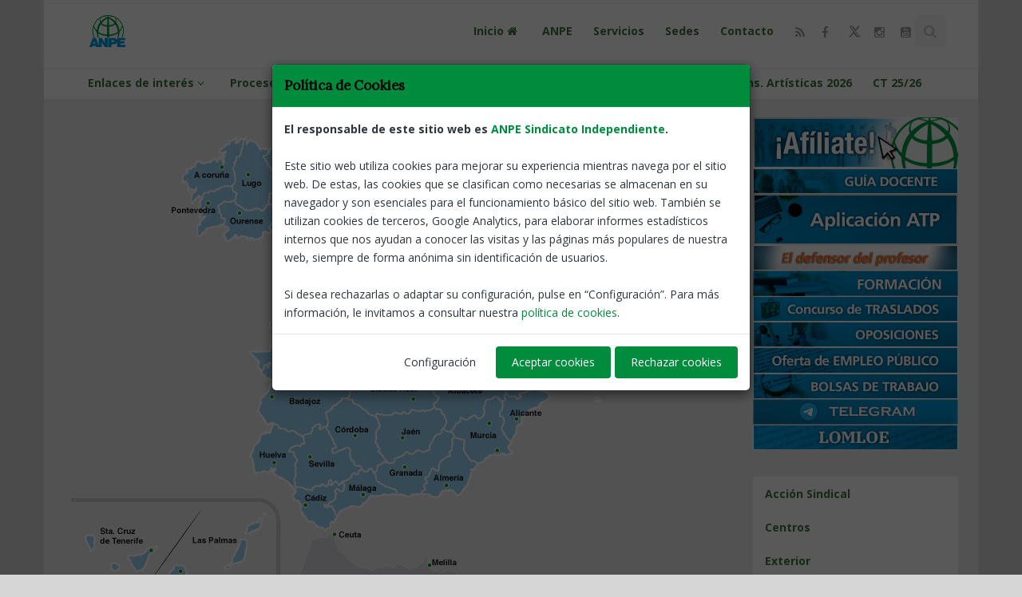

--- FILE ---
content_type: text/html; charset=UTF-8
request_url: https://anpenavarra.es/sedes-anpe
body_size: 27163
content:



<!DOCTYPE html>
<!--[if IE 8]>			<html lang="es" class="ie ie8"> <![endif]-->
<!--[if IE 9]>			<html lang="es" class="ie ie9"> <![endif]-->
<!--[if gt IE 9]><!-->	<html lang="es"> <!--<![endif]-->
<head>
	<meta property="og:url" content="https://anpenavarra.es" />
	<meta property="og:type" content="blog" />
	<meta property="fb:app_id" content="139323703367381" />

	<meta http-equiv="Content-Type" content="text/html; charset=utf-8" />

	<meta name="robots" content="index,follow" />
	<!--
	<meta name="Author" content="System Cloud Andaluc&iacute;a [www.jimenezmatias.es]" />
	//-->

	<!-- mobile settings -->
	<meta name="viewport" content="width=device-width, maximum-scale=1, initial-scale=1, user-scalable=0" />

						<meta property="og:image" content="https://anpenavarra.es/assets/images/icon_social/social1.png" />
						<meta property="og:image:width" content="160" />
						<meta property="og:image:height" content="120" />
						<meta name="twitter:image" content="https://anpenavarra.es/assets/images/icon_social/social1.png" />
		
						<meta property="og:title" content="ANPE Navarra: Nuestras Sedes" />
						<meta property="og:description" content="Sindicato independiente, al servicio del profesorado de la enseñanza pública" />
		
						<meta name="description" content="Sindicato independiente, al servicio del profesorado de la enseñanza pública" />
						<meta name="keywords" content="Educación, enseñanza, formación, profesor, maestro, docente, sindicato, interino, instituto, Primaria, Secundaria, Anpe, profesorado, madrid, maestro, docente, instituto, Primaria, Secundaria" />
			 			
			 			<title>ANPE Navarra: Nuestras Sedes</title>
			 		
	<link rel="shortcut icon" href="/assets/images/favicon.ico" />

	<!-- WEB FONTS -->
	<link href="https://fonts.googleapis.com/css?family=Open+Sans:300,400,700,800" rel="stylesheet" type="text/css" />
	<link href="https://use.fontawesome.com/releases/v5.0.6/css/all.css" rel="stylesheet">
	<link href="https://fonts.googleapis.com/css?family=Abel|Cabin|Crimson+Text|Fjalla+One|Heebo|Lora|Merriweather|Overpass|Raleway|Roboto|Roboto+Condensed|Source+Serif+Pro|Ubuntu+Condensed" rel="stylesheet" />

	<!-- CORE CSS -->
	<link href="/assets/plugins/bootstrap/css/bootstrap.min.css" rel="stylesheet" type="text/css" />
	<link href="/assets/css/font-awesome.css" rel="stylesheet" type="text/css" />
	<link href="/assets/plugins/owl-carousel/owl.carousel.css" rel="stylesheet" type="text/css" />
	<link href="/assets/plugins/owl-carousel/owl.theme.css" rel="stylesheet" type="text/css" />
	<link href="/assets/plugins/owl-carousel/owl.transitions.css" rel="stylesheet" type="text/css" />
	<link href="/assets/plugins/magnific-popup/magnific-popup.css" rel="stylesheet" type="text/css" />
	<link href="/assets/css/animate.css" rel="stylesheet" type="text/css" />
	<link href="/assets/css/superslides.css" rel="stylesheet" type="text/css" />

	<!-- REVOLUTION SLIDER -->
	<link href="/assets/plugins/revolution-slider/css/settings.css" rel="stylesheet" type="text/css" />

	<!-- THEME CSS -->
	<link href="/assets/css/essentials.css" rel="stylesheet" type="text/css" />
	<link href="/assets/css/layout.css" rel="stylesheet" type="text/css" />
	<link href="/assets/css/layout-responsive.css" rel="stylesheet" type="text/css" />
	<link href="/assets/css/color_scheme/darkgreen.css" rel="stylesheet" type="text/css" /><!-- orange: default style -->
	<!--<link id="css_dark_skin" href="/assets/css/layout-dark.css" rel="stylesheet" type="text/css" />--><!-- DARK SKIN -->

	<!-- SHOP CSS -->
	<link href="/assets/css/portfolio.css" rel="stylesheet" type="text/css" />

	<!-- BLOG CSS -->
	<link href="/assets/css/blog.css" rel="stylesheet" type="text/css" />
	
	<!-- styleswitcher - demo only
	<link href="/assets/css/color_scheme/orange.css" rel="alternate stylesheet" type="text/css" title="orange" />
	<link href="/assets/css/color_scheme/red.css" rel="alternate stylesheet" type="text/css" title="red" />
	<link href="/assets/css/color_scheme/pink.css" rel="alternate stylesheet" type="text/css" title="pink" />
	<link href="/assets/css/color_scheme/yellow.css" rel="alternate stylesheet" type="text/css" title="yellow" />
	<link href="/assets/css/color_scheme/darkgreen.css" rel="alternate stylesheet" type="text/css" title="darkgreen" />
	<link href="/assets/css/color_scheme/green.css" rel="alternate stylesheet" type="text/css" title="green" />
	<link href="/assets/css/color_scheme/darkblue.css" rel="alternate stylesheet" type="text/css" title="darkblue" />
	<link href="/assets/css/color_scheme/blue.css" rel="alternate stylesheet" type="text/css" title="blue" />
	<link href="/assets/css/color_scheme/brown.css" rel="alternate stylesheet" type="text/css" title="brown" />
	<link href="/assets/css/color_scheme/lightgrey.css" rel="alternate stylesheet" type="text/css" title="lightgrey" />
	/styleswitcher - demo only -->

	<!-- Morenizr -->
	<script type="text/javascript" src="/assets/plugins/modernizr.min.js"></script>
	<script type="text/javascript" src="/assets/js/jquery-2.1.4.min.js"></script>


  <script src="/assets/js/jquery.bs.gdpr.cookies.js"></script>
  <!-- Cookies JavaScript -->
  <script type="text/javascript">
    var settings = {
        OnAccept : function() {
            /*
            console.log("Yay! User accepted your cookies window!");
            console.log("User preferences");
            console.log(preferences);
            */
            var preferences = $.fn.bsgdprcookies.GetUserPreferences();
            if (preferences == "analytics") {
            	analytics(preferences);
            }
        }
    }
    
    $(document).ready(function() {
        $("body").bsgdprcookies(settings);
        var preferences = $.fn.bsgdprcookies.GetUserPreferences();
		    if (preferences == "analytics") {
          analytics(preferences);
		    }

        $("#cookiesBtn").on("click", function(){
            $("body").bsgdprcookies(settings, "reinit");
        });
    });
	</script>
	
  <!--
	<script type="text/javascript" src="/assets/js/cookiesdirective.js"></script>
	<script type="text/javascript" src="/assets/js/jquery.cookiesdirective.js"></script>
	//-->

</head><body class="boxed" style="background-color:#D7D6D6">
		<!-- Top Bar -->
		<header id="topHead" style="height:5px;background-color:#FFF;">
			<div id="progress-bar"></div>

		</header>
		<!-- /Top Bar -->

		<!-- TOP NAV -->
		<header id="topNav" class="topHead" style="top:0px;background-color:#FFF;"><!-- remove class="topHead" if no topHead used! -->
			<div class="container">

				<!-- Mobile Menu Button -->
				<button class="btn btn-mobile" data-toggle="collapse" data-target=".nav-main-collapse">
					<i class="fa fa-bars"></i>
				</button>

				<!-- Logo text or image //-->
				<a class="logo" href="/">
					<img src="/assets/images/logo.png" alt="ANPE Navarra" />
				</a>

				<!-- Top Nav -->
				<div class="navbar-collapse nav-main-collapse collapse pull-right">
					<nav class="nav-main mega-menu">
						<ul class="nav nav-pills nav-main scroll-menu" id="topMain">

							<li>
								<a style="font-weight:bold;font-size:14px;color:#3c763d;" class="dropdown-toggle" href="/">
									Inicio <i class="fa fa-home fa-fw"></i>
								</a>
							</li>


							<li>
			
								<a style="font-weight:bold;font-size:14px;color:#3c763d;" class="dropdown-toggle" href="/categoria/1/ANPE" title="ANPE">
				
									ANPE
		
								</a>
		
							</li>
		
							<li>
			
								<a style="font-weight:bold;font-size:14px;color:#3c763d;" class="dropdown-toggle" href="/categoria/2/Servicios" title="Servicios">
				
									Servicios
		
								</a>
		
							</li>
		
							<li>
								<a style="font-weight:bold;font-size:14px;color:#3c763d;" class="dropdown-toggle" href="/sedes-anpe" title="Sedes">
									Sedes
								</a>
							</li>

							<li>
								<a style="font-weight:bold;font-size:14px;color:#3c763d;" class="dropdown-toggle" href="/contacto" title="Contacto">
									Contacto
								</a>
							</li>

							<li style="margin-top:-8px;">
								<a href="/rss" class="social rounded fa fa-rss">
									<span class="item visible-xs visible-sm">
										<i class="fa fa-rss"></i>
									</span>
								</a>
							</li>

							<li style="margin-top:-8px;">
								<a href="https://www.facebook.com/anpenav/" class="social rounded fa fa-facebook" target="_blank">
									<span class="item visible-xs visible-sm">
										<i class="fa fa-facebook"></i>
									</span>
								</a>
							</li>
						
							<li style="margin-top:-8px;">
								<a href="https://twitter.com/AnpeNavarra" class="social rounded social-x" target="_blank">
									<svg xmlns=http://www.w3.org/2000/svg width="17" height="17" viewBox="0 0 24 24" fill="currentColor">
										<path d="M18.244 2H21.5l-7.68 8.773L22 22h-6.844l-5.35-6.708L4.5 22H1.244l8.2-9.383L2 2h6.844l4.799 5.967L18.244 2zM16.916 20h1.89L7.203 4h-1.89L16.916 20z"/>
									</svg>
								</a>
							</li>
						
							<li style="margin-top:-8px;">
								<a href="https://www.instagram.com/anpenavarra/" class="social rounded fa fa-instagram" target="_blank">
									<span class="item visible-xs visible-sm">
										<i class="fa fa-instagram"></i>
									</span>
								</a>
							</li>
						
							<li style="margin-top:-8px;">
								<a href="https://www.youtube.com/channel/UC54doFp0S1QHue12maWLHWA" class="social rounded fa fa-youtube-square" target="_blank">
									<span class="item visible-xs visible-sm">
										<i class="fa fa-youtube"></i>
									</span>
								</a>
							</li>
						
							<!-- GLOBAL SEARCH //-->
							<li style="color:#c7c4c4;" class="search">
								<form method="post" action="/buscar" class="input-group pull-right">
<input type='hidden' name='postID' value='d9749f70dada66325c5e71f1598cde82' />
									<input type="text" class="form-control" name="busqueda" id="busqueda" value="" placeholder="Buscar noticias" />
									<span class="input-group-btn">	
										<button class="btn btn-primary notransition"><i class="fa fa-search"></i></button>
									</span>
								</form>
							</li>
							<!-- GLOBAL SEARCH //-->

						</ul>
					</nav>
				</div>
				<!-- /Top Nav -->

			</div>
		</header>

		<!--
		<span id="header_shadow"></span>
		//-->
		<!-- /TOP NAV -->


		<!-- xjax //-->
		<script type="text/javascript" src="/xajax/xajax.js"></script>
		<!-- end xajax //-->

		<!-- Funciones jquery //-->
		<script type="text/JavaScript">
		function fadeOut(){
			$("#divCommunity").fadeOut("slow");

/*
			$(".MapContainer").css("display","none");
			$(".MapContainer").delay(1000).fadeIn("slow");
*/
		}

		</script>

		<!-- Funciones jquery //-->
		<script type="text/JavaScript">
			$(document).ready(function() {
				cargaCommunity("19");
			});
		</script>

		<!-- xjax //-->
		<script type="text/javascript" src="/xajax/xajax.js"></script>
		<!-- end xajax //-->

		<!-- WRAPPER -->
		<div id="wrapper" style="background:#ececec;">

			<header id="topNav" class="topHead" style="position:static;margin-top:3px;padding:8px 0 0 0;border-bottom-style:none;box-shadow:none;background-color:#FFF;"><!-- remove class="topHead" if no topHead used! -->
				<div class="container">
					<button class="btn btn-mobile" data-toggle="collapse" data-target=".nav-main-collapse-2" style="margin-top: 8px; float: right;">
						<i class="fa fa-bars"></i>
					</button>
					<div class="navbar-collapse nav-main-collapse-2 pull-left collapse" aria-expanded="false" style="height: 0px;">
						<nav class="nav-main mega-menu">

							<ul class="nav nav-pills nav-main scroll-menu" style="margin: -7px 0 0px 0;">
	
							<li class="dropdown active resp-active">
								<a style="font-weight:bold;font-size:14px;color:#3c763d;" class="dropdown-toggle" href="javascript:;" title="Enlaces de interés">
			
									Enlaces de interés
			
									<i class="fa fa-angle-down"></i>
			
								</a>
			
								<ul class="dropdown-menu">
				
									<li>
				
										<a style="color:#2E363F;" class="dropdown-toggle" href="https://www.educacion.navarra.es/" title="Departamento de Educación" target="_blank">
					
											Departamento de Educación
										</a>
									</li>
				
									<li>
				
										<a style="color:#2E363F;" class="dropdown-toggle" href="https://www.educacion.navarra.es/web/dpto/informacion-laboral-rrhh" title="Información Laboral Departamento de Educación" target="_blank">
					
											Información Laboral Departamento de Educación
										</a>
									</li>
				
									<li>
				
										<a style="color:#2E363F;" class="dropdown-toggle" href="https://sites.google.com/educacion.navarra.es/curriculos-de-navarra/inicio" title="Currículos LOMLOE" target="_blank">
					
											Currículos LOMLOE
										</a>
									</li>
				
									<li>
				
										<a style="color:#2E363F;" class="dropdown-toggle" href="http://www.navarra.es/home_es/Actualidad/BON/" title="Boletín Oficial de Navarra" target="_blank">
					
											Boletín Oficial de Navarra
										</a>
									</li>
				
									<li>
				
										<a style="color:#2E363F;" class="dropdown-toggle" href="https://www.navarra.es/es/tramites/on/-/line/Descarga-de-la-instancia-general" title="Instancia General" target="_blank">
					
											Instancia General
										</a>
									</li>
				
									<li>
				
										<a style="color:#2E363F;" class="dropdown-toggle" href="http://www.navarra.es/home_es/servicios/ficha/1718/Registro-General-Electronico" title="Registro General Electrónico" target="_blank">
					
											Registro General Electrónico
										</a>
									</li>
				
									<li>
				
										<a style="color:#2E363F;" class="dropdown-toggle" href="http://consejoescolar.educacion.navarra.es/web1/" title="Consejo Escolar de Navarra" target="_blank">
					
											Consejo Escolar de Navarra
										</a>
									</li>
				
									<li>
				
										<a style="color:#2E363F;" class="dropdown-toggle" href="https://formacionprofesorado.educacion.navarra.es/web/" title="CAP Formación del profesorado" target="_blank">
					
											CAP Formación del profesorado
										</a>
									</li>
				
									<li>
				
										<a style="color:#2E363F;" class="dropdown-toggle" href="http://creena.educacion.navarra.es/web/" title="CREENA" target="_blank">
					
											CREENA
										</a>
									</li>
				
									<li>
				
										<a style="color:#2E363F;" class="dropdown-toggle" href="https://ikasnova.digital/" title="IKASNOVA" target="_blank">
					
											IKASNOVA
										</a>
									</li>
				
									<li>
				
										<a style="color:#2E363F;" class="dropdown-toggle" href="http://www.muface.es/" title="MUFACE" target="_blank">
					
											MUFACE
										</a>
									</li>
				
									<li>
				
										<a style="color:#2E363F;" class="dropdown-toggle" href="https://www.educacion.navarra.es/web/dpto/centros-educativos" title="Directorio de centros" target="_blank">
					
											Directorio de centros
										</a>
									</li>
				
								</ul>
			
							</li>
			
							<li class="dropdown active resp-active">
								<a style="font-weight:bold;font-size:14px;color:#3c763d;" class="dropdown-toggle" href="javascript:;" title="Procesos abiertos">
			
									Procesos abiertos
			
									<i class="fa fa-angle-down"></i>
			
								</a>
			
								<ul class="dropdown-menu">
				
									<li>
				
										<a style="color:#2E363F;" class="dropdown-toggle" href="https://anpenavarra.es/web/38/Procesos-abiertos-para-personal-contratado" title="Personal contratado" target="_blank">
					
											Personal contratado
										</a>
									</li>
				
									<li>
				
										<a style="color:#2E363F;" class="dropdown-toggle" href="https://anpenavarra.es/web/40/Procesos-abiertos-para-personal-funcionario" title="Personal funcionario" target="_blank">
					
											Personal funcionario
										</a>
									</li>
				
								</ul>
			
							</li>
			
							<li class="dropdown active resp-active">
								<a style="font-weight:bold;font-size:14px;color:#3c763d;" class="dropdown-toggle" href="javascript:;" title="Información laboral">
			
									Información laboral
			
									<i class="fa fa-angle-down"></i>
			
								</a>
			
								<ul class="dropdown-menu">
				
									<li>
				
										<a style="color:#2E363F;" class="dropdown-toggle" href="https://www.educacion.navarra.es/web/dpto/instrucciones-de-inicio-de-curso" title="Instrucciones inicio curso 25-26" target="_blank">
					
											Instrucciones inicio curso 25-26
										</a>
									</li>
				
									<li>
				
										<a style="color:#2E363F;" class="dropdown-toggle" href="https://anpenavarra.es/retribuciones" title="Retribuciones" target="_blank">
					
											Retribuciones
										</a>
									</li>
				
									<li>
				
										<a style="color:#2E363F;" class="dropdown-toggle" href="/submenu/16/Jornada-y-horario" title="Jornada y horario">
					
											Jornada y horario
										</a>
									</li>
				
									<li>
				
										<a style="color:#2E363F;" class="dropdown-toggle" href="https://anpenavarra.es/permisos-y-licencias" title="Permisos y licencias" target="_blank">
					
											Permisos y licencias
										</a>
									</li>
				
									<li>
				
										<a style="color:#2E363F;" class="dropdown-toggle" href="/submenu/18/Reducción-de-jornada" title="Reducción de jornada">
					
											Reducción de jornada
										</a>
									</li>
				
									<li>
				
										<a style="color:#2E363F;" class="dropdown-toggle" href="https://anpenavarra.es/comisiones-de-servicio" title="Comisiones de Servicio" target="_blank">
					
											Comisiones de Servicio
										</a>
									</li>
				
									<li>
				
										<a style="color:#2E363F;" class="dropdown-toggle" href="https://documentos.anpenavarra.es/GUIA_DOCENTE/GUIA_DOCENTE_ANPE_NAVARRA.pdf#?page=23" title="Itinerancias" target="_blank">
					
											Itinerancias
										</a>
									</li>
				
									<li>
				
										<a style="color:#2E363F;" class="dropdown-toggle" href="https://www.navarra.es/es/tramites/on/-/line/acreditacion-de-la-competencia-digital-docente" title="Competencia digital docente" target="_blank">
					
											Competencia digital docente
										</a>
									</li>
				
									<li>
				
										<a style="color:#2E363F;" class="dropdown-toggle" href="https://anpenavarra.es/jubilaciones" title="Jubilación" target="_blank">
					
											Jubilación
										</a>
									</li>
				
									<li>
				
										<a style="color:#2E363F;" class="dropdown-toggle" href="https://www.educacion.navarra.es/web/dpto/reconocimiento-de-servicios" title="Reconocimiento de servicios" target="_blank">
					
											Reconocimiento de servicios
										</a>
									</li>
				
									<li>
				
										<a style="color:#2E363F;" class="dropdown-toggle" href="https://www.educacion.navarra.es/web/dpto/compatibilidad-del-puesto-de-trabajo" title="Solicitud compatibilidad" target="_blank">
					
											Solicitud compatibilidad
										</a>
									</li>
				
									<li>
				
										<a style="color:#2E363F;" class="dropdown-toggle" href="https://www.educacion.navarra.es/web/dpto/informacion-laboral-rrhh/riesgos-laborales" title="Salud laboral" target="_blank">
					
											Salud laboral
										</a>
									</li>
				
									<li>
				
										<a style="color:#2E363F;" class="dropdown-toggle" href="https://anpenavarra.es/web/37/Pacto-educativo-2025" title="Pacto Educativo Navarra" target="_blank">
					
											Pacto Educativo Navarra
										</a>
									</li>
				
								</ul>
			
							</li>
			
							<li class="resp-active">
			
									<a style="font-weight:bold;font-size:14px;color:#3c763d;" class="dropdown-toggle" href="https://appseducacion.navarra.es/atp/index.xhtml" title="ATP" target="_blank">
					
									ATP
			
								</a>
			
							</li>
			
							<li class="resp-active">
			
									<a style="font-weight:bold;font-size:14px;color:#3c763d;" class="dropdown-toggle" href="https://www.navarra.es/es/tramites/on/-/line/maestros-concurso-oposicion-2026" title="Opos. Maestros 2026" target="_blank">
					
									Opos. Maestros 2026
			
								</a>
			
							</li>
			
							<li class="resp-active">
			
									<a style="font-weight:bold;font-size:14px;color:#3c763d;" class="dropdown-toggle" href="https://www.navarra.es/es/tramites/on/-/line/profesorado-musica-artes-concurso-oposicion-2026" title="Opos. Ens. Artísticas 2026" target="_blank">
					
									Opos. Ens. Artísticas 2026
			
								</a>
			
							</li>
			
							<li class="resp-active">
			
									<a style="font-weight:bold;font-size:14px;color:#3c763d;" class="dropdown-toggle" href="https://tramitespersonal.navarra.es/es/tramites/on/-/line/concurso-de-traslados-de-ambito-autonomico-para-el-personal-funcionario-docente-no-universitario-2025-2026?back=true&pageBackId=7572859" title="CT 25/26" target="_blank">
					
									CT 25/26
			
								</a>
			
							</li>
			
							</ul>
						</nav>
					</div>
				</div>
			</header>
	
			<link rel="stylesheet" type="text/css" href="/assets/maps/css/mapa.css" />
			<script type="text/javascript" language="JavaScript" src="/assets/maps/js/mapa.js"></script>

			<section class="container masonry-sidebar">
				<div class="row">

					<div class="col-md-3 col-md-push-9">

		<!-- Funciones jquery //-->
		<script type="text/JavaScript">
			function loadCatBottomDown(){
				$("#loadCatBox").css("display","block");
				$("#loadCatBottomDown").css("display","none");
				$("#loadCatBottomUp").css("display","block");
			}
			function loadCatBottomUp(){
				$("#loadCatBox").css("display","none");
				$("#loadCatBottomDown").css("display","block");
				$("#loadCatBottomUp").css("display","none");
			}
			
			/*
			function loadBannerBottomDown(){
				$(".loadBannerBox").css("display","block");
				$("#loadBannerBottomDown").css("display","none");
				$("#loadBannerBottomUp").css("display","block");
			}
			function loadBannerBottomUp(){
				$(".loadBannerBox").css("display","none");
				$("#loadBannerBottomDown").css("display","block");
				$("#loadBannerBottomUp").css("display","none");
			}
			*/
		</script>
		
						<span class="visible-sm visible-md visible-lg">

						<!-- banner -->
						<div class="visible-md visible-lg widget" style="margin: 0 0 10px 0px;"><br />

							<a href="/web/3/afiliate" title="Afiliate" target="_blank"><img class="img-responsive" src="/imageFile.php?link=banner_menu/19/afiliate.jpg" alt="Afiliate" /></a>
		
							<a href="https://documentos.anpenavarra.es/GUIA_DOCENTE/GUIA_DOCENTE_ANPE_NAVARRA.pdf" title="Guía docentes" target="_blank"><img class="img-responsive" src="/imageFile.php?link=banner_menu/19/boton_guia_docentes_t1725610431a.jpg" alt="Guía docentes" /></a>
		
							<a href="https://appseducacion.navarra.es/atp" title="Atp" target="_blank"><img class="img-responsive" src="/imageFile.php?link=banner_menu/19/boton_aplicacion_atp_grande_t1604069154a.jpg" alt="Atp" /></a>
		
							<a href="/web/1/defensor-del-profesor" title="El defensor del profesor" target="_blank"><img class="img-responsive" src="/imageFile.php?link=banner_menu/19/defensor_profesor.jpg" alt="El defensor del profesor" /></a>
		
							<a href="/web/4/Formación" title="Formacion" target="_blank"><img class="img-responsive" src="/imageFile.php?link=banner_menu/19/formacion.jpg" alt="Formacion" /></a>
		
							<a href="/concursos-de-traslados" title="Concursos de traslados" target="_blank"><img class="img-responsive" src="/imageFile.php?link=banner_menu/19/concursosytraslados.jpg" alt="Concursos de traslados" /></a>
		
							<a href="/oposiciones" title="Oposiciones" target="_blank"><img class="img-responsive" src="/imageFile.php?link=banner_menu/19/oposiciones_nacional.jpg" alt="Oposiciones" /></a>
		
							<a href="https://anpe.es/concurso-oposicion-276-2007" title="Oferta de empleo público" target="_blank"><img class="img-responsive" src="/imageFile.php?link=banner_menu/19/publicbagjob.jpg" alt="Oferta de empleo público" /></a>
		
							<a href="https://anpe.es/web/38/Bolsas-de-trabajo" title="Bolsa de trabajo" target="_blank"><img class="img-responsive" src="/imageFile.php?link=banner_menu/19/bolsadetrabajo.jpg" alt="Bolsa de trabajo" /></a>
		
							<a href="https://www.anpenavarra.es/web/26/Canales-Telegram-ANPE-Navarra" title="Telegram" target="_blank"><img class="img-responsive" src="/imageFile.php?link=banner_menu/19/boton_telegram_afiados-copia_t1673275137a.jpg" alt="Telegram" /></a>
		
							<a href="https://documentos.anpe.es/ANPE_LOMLOE/" title="LOMLOE" target="_blank"><img class="img-responsive" src="/imageFile.php?link=banner_menu/19/boton_lomloe_t1619177439a.jpg" alt="LOMLOE" /></a>
		
						</div>

						<!-- movil -->
						<div class="visible-sm visible-xs widget" style="margin: 0 0 10px 0px;"><br />

							<a class="list-group-item list-group-item-success" href="/web/3/afiliate" title="Afiliate"><strong>Afiliate</strong></a>
			
							<a class="list-group-item list-group-item-success" href="https://documentos.anpenavarra.es/GUIA_DOCENTE/GUIA_DOCENTE_ANPE_NAVARRA.pdf" title="Guía docentes"><strong>Guía docentes</strong></a>
			
							<a class="list-group-item list-group-item-success" href="https://appseducacion.navarra.es/atp" title="Atp"><strong>Atp</strong></a>
			
							<a class="list-group-item list-group-item-success" href="/web/1/defensor-del-profesor" title="El defensor del profesor"><strong>El defensor del profesor</strong></a>
			
							<a class="list-group-item list-group-item-success" href="/web/4/Formación" title="Formacion"><strong>Formacion</strong></a>
			
							<a class="list-group-item list-group-item-success" href="/concursos-de-traslados" title="Concursos de traslados"><strong>Concursos de traslados</strong></a>
			
							<a class="list-group-item list-group-item-success" href="/oposiciones" title="Oposiciones"><strong>Oposiciones</strong></a>
			
							<a class="list-group-item list-group-item-success" href="https://anpe.es/concurso-oposicion-276-2007" title="Oferta de empleo público"><strong>Oferta de empleo público</strong></a>
			
							<a class="list-group-item list-group-item-success" href="https://anpe.es/web/38/Bolsas-de-trabajo" title="Bolsa de trabajo"><strong>Bolsa de trabajo</strong></a>
			
							<a class="list-group-item list-group-item-success" href="https://www.anpenavarra.es/web/26/Canales-Telegram-ANPE-Navarra" title="Telegram"><strong>Telegram</strong></a>
			
							<a class="list-group-item list-group-item-success" href="https://documentos.anpe.es/ANPE_LOMLOE/" title="LOMLOE"><strong>LOMLOE</strong></a>
			
						</div>

						</span>	
						<div id="MainMenu"><br />
							<div class="list-group panel">

								<!-- Movile //-->
								<div class="visible-xs" style="margin-bottom:-10px;">
									<div class="text-center">
										<a style="display:block;" href="javascript:;" id="loadCatBottomDown" class="btn btn-primary btn-xs" onclick="loadCatBottomDown()" title="Selecciona la categoría de tu interés"><i class="fa fa-caret-down"></i> Selecciona la categoría de tu interés</a>
										<a style="display:none;" href="javascript:;" id="loadCatBottomUp" class="btn btn-primary btn-xs" onclick="loadCatBottomUp()" title="Selecciona la categoría de tu interés"><i class="fa fa-caret-up"></i> Selecciona la categoría de tu interés</a>
									</div>
									<span id="loadCatBox" style="display:none;">

						<!-- banner -->
						<div class="visible-md visible-lg widget" style="margin: 0 0 10px 0px;"><br />

							<a href="/web/3/afiliate" title="Afiliate" target="_blank"><img class="img-responsive" src="/imageFile.php?link=banner_menu/19/afiliate.jpg" alt="Afiliate" /></a>
		
							<a href="https://documentos.anpenavarra.es/GUIA_DOCENTE/GUIA_DOCENTE_ANPE_NAVARRA.pdf" title="Guía docentes" target="_blank"><img class="img-responsive" src="/imageFile.php?link=banner_menu/19/boton_guia_docentes_t1725610431a.jpg" alt="Guía docentes" /></a>
		
							<a href="https://appseducacion.navarra.es/atp" title="Atp" target="_blank"><img class="img-responsive" src="/imageFile.php?link=banner_menu/19/boton_aplicacion_atp_grande_t1604069154a.jpg" alt="Atp" /></a>
		
							<a href="/web/1/defensor-del-profesor" title="El defensor del profesor" target="_blank"><img class="img-responsive" src="/imageFile.php?link=banner_menu/19/defensor_profesor.jpg" alt="El defensor del profesor" /></a>
		
							<a href="/web/4/Formación" title="Formacion" target="_blank"><img class="img-responsive" src="/imageFile.php?link=banner_menu/19/formacion.jpg" alt="Formacion" /></a>
		
							<a href="/concursos-de-traslados" title="Concursos de traslados" target="_blank"><img class="img-responsive" src="/imageFile.php?link=banner_menu/19/concursosytraslados.jpg" alt="Concursos de traslados" /></a>
		
							<a href="/oposiciones" title="Oposiciones" target="_blank"><img class="img-responsive" src="/imageFile.php?link=banner_menu/19/oposiciones_nacional.jpg" alt="Oposiciones" /></a>
		
							<a href="https://anpe.es/concurso-oposicion-276-2007" title="Oferta de empleo público" target="_blank"><img class="img-responsive" src="/imageFile.php?link=banner_menu/19/publicbagjob.jpg" alt="Oferta de empleo público" /></a>
		
							<a href="https://anpe.es/web/38/Bolsas-de-trabajo" title="Bolsa de trabajo" target="_blank"><img class="img-responsive" src="/imageFile.php?link=banner_menu/19/bolsadetrabajo.jpg" alt="Bolsa de trabajo" /></a>
		
							<a href="https://www.anpenavarra.es/web/26/Canales-Telegram-ANPE-Navarra" title="Telegram" target="_blank"><img class="img-responsive" src="/imageFile.php?link=banner_menu/19/boton_telegram_afiados-copia_t1673275137a.jpg" alt="Telegram" /></a>
		
							<a href="https://documentos.anpe.es/ANPE_LOMLOE/" title="LOMLOE" target="_blank"><img class="img-responsive" src="/imageFile.php?link=banner_menu/19/boton_lomloe_t1619177439a.jpg" alt="LOMLOE" /></a>
		
						</div>

						<!-- movil -->
						<div class="visible-sm visible-xs widget" style="margin: 0 0 10px 0px;"><br />

							<a class="list-group-item list-group-item-success" href="/web/3/afiliate" title="Afiliate"><strong>Afiliate</strong></a>
			
							<a class="list-group-item list-group-item-success" href="https://documentos.anpenavarra.es/GUIA_DOCENTE/GUIA_DOCENTE_ANPE_NAVARRA.pdf" title="Guía docentes"><strong>Guía docentes</strong></a>
			
							<a class="list-group-item list-group-item-success" href="https://appseducacion.navarra.es/atp" title="Atp"><strong>Atp</strong></a>
			
							<a class="list-group-item list-group-item-success" href="/web/1/defensor-del-profesor" title="El defensor del profesor"><strong>El defensor del profesor</strong></a>
			
							<a class="list-group-item list-group-item-success" href="/web/4/Formación" title="Formacion"><strong>Formacion</strong></a>
			
							<a class="list-group-item list-group-item-success" href="/concursos-de-traslados" title="Concursos de traslados"><strong>Concursos de traslados</strong></a>
			
							<a class="list-group-item list-group-item-success" href="/oposiciones" title="Oposiciones"><strong>Oposiciones</strong></a>
			
							<a class="list-group-item list-group-item-success" href="https://anpe.es/concurso-oposicion-276-2007" title="Oferta de empleo público"><strong>Oferta de empleo público</strong></a>
			
							<a class="list-group-item list-group-item-success" href="https://anpe.es/web/38/Bolsas-de-trabajo" title="Bolsa de trabajo"><strong>Bolsa de trabajo</strong></a>
			
							<a class="list-group-item list-group-item-success" href="https://www.anpenavarra.es/web/26/Canales-Telegram-ANPE-Navarra" title="Telegram"><strong>Telegram</strong></a>
			
							<a class="list-group-item list-group-item-success" href="https://documentos.anpe.es/ANPE_LOMLOE/" title="LOMLOE"><strong>LOMLOE</strong></a>
			
						</div>

    	     		<a href="https://anpenavarra.es/accion-sindical" class="list-group-item list-group-item-success" title="Acción Sindical">
			
    	     			<strong>Acción Sindical</strong>
    	     		</a>
			
    	     		<a href="https://anpenavarra.es/centros" class="list-group-item list-group-item-success" title="Centros">
			
    	     			<strong>Centros</strong>
    	     		</a>
			
    	     		<a href="https://anpenavarra.es/exterior" class="list-group-item list-group-item-success" title="Exterior">
			
    	     			<strong>Exterior</strong>
    	     		</a>
			
    	     		<a href="https://anpenavarra.es/interinos" class="list-group-item list-group-item-success" title="Interinos">
			
    	     			<strong>Interinos</strong>
    	     		</a>
			
    	     		<a href="https://anpenavarra.es/jubilaciones" class="list-group-item list-group-item-success" title="Jubilaciones">
			
    	     			<strong>Jubilaciones</strong>
    	     		</a>
			
					    <a href=".Movilidaddelprofesorado" class="list-group-item list-group-item-success" data-toggle="collapse" data-parent="#MainMenu"><strong>Movilidad del profesorado</strong> <i class="fa fa-caret-down"></i></a>
					    <div class="collapse Movilidaddelprofesorado">
			
	    	     		<a href="https://anpenavarra.es/concursos-de-traslados" class="list-group-item list-group-item-success" title="Concurso de traslados">
					
	    	     			Concurso de traslados
	    	     		</a>
					
	    	     		<a href="https://anpenavarra.es/comisiones-de-servicio" class="list-group-item list-group-item-success" title="Comisiones de servicio">
					
	    	     			Comisiones de servicio
	    	     		</a>
					
	    	     		<a href="https://anpenavarra.es/destinos-provisionales" class="list-group-item list-group-item-success" title="Destinos provisionales">
					
	    	     			Destinos provisionales
	    	     		</a>
					
	    	     		<a href="https://anpenavarra.es/permutas" class="list-group-item list-group-item-success" title="Permutas">
					
	    	     			Permutas
	    	     		</a>
					
					    </div>
			
    	     		<a href="https://anpenavarra.es/muface" class="list-group-item list-group-item-success" title="MUFACE">
			
    	     			<strong>MUFACE</strong>
    	     		</a>
			
    	     		<a href="https://anpenavarra.es/notas-de-prensa" class="list-group-item list-group-item-success" title="Notas de prensa">
			
    	     			<strong>Notas de prensa</strong>
    	     		</a>
			
    	     		<a href="https://anpenavarra.es/oposiciones-nacional" class="list-group-item list-group-item-success" title="Oposiciones CCAA">
			
    	     			<strong>Oposiciones CCAA</strong>
    	     		</a>
			
    	     		<a href="https://anpenavarra.es/permisos-y-licencias" class="list-group-item list-group-item-success" title="Permisos y licencias">
			
    	     			<strong>Permisos y licencias</strong>
    	     		</a>
			
    	     		<a href="https://anpenavarra.es/plurilinguismo" class="list-group-item list-group-item-success" title="Plurilingüismo">
			
    	     			<strong>Plurilingüismo</strong>
    	     		</a>
			
    	     		<a href="https://anpenavarra.es/becas-y-ayudas" class="list-group-item list-group-item-success" title="Premios, becas y ayudas">
			
    	     			<strong>Premios, becas y ayudas</strong>
    	     		</a>
			
    	     		<a href="https://anpenavarra.es/profesores-de-religion" class="list-group-item list-group-item-success" title="Profesores de religión">
			
    	     			<strong>Profesores de religión</strong>
    	     		</a>
			
    	     		<a href="https://anpenavarra.es/retribuciones" class="list-group-item list-group-item-success" title="Retribuciones">
			
    	     			<strong>Retribuciones</strong>
    	     		</a>
			
    	     		<a href="https://anpenavarra.es/revistas" class="list-group-item list-group-item-success" title="Revistas">
			
    	     			<strong>Revistas</strong>
    	     		</a>
			
										<br />
		
										<a href="https://anpesindicato.org/afiliacion/index.php/afil/carnet" target="_blank" title="Carnet de afiliación"><img style="margin-bottom:5px;" class="img-responsive" src="/imageFile.php?link=banner/19/carnet_afiliacion_t1547827786a.jpg" alt="" /></a>
			
										<a href="http://www.muface.es/revista/index.html" target="_blank" title="MUFACE"><img style="margin-bottom:5px;" class="img-responsive" src="/imageFile.php?link=banner/19/banner-muface_t1547827832a.png" alt="" /></a>
			
										<a href="http://revistaventanaabierta.es/" target="_blank" title="Ventana abierta"><img style="margin-bottom:5px;" class="img-responsive" src="/imageFile.php?link=banner/19/banner-ventana-abierta_t1547827914a.jpg" alt="" /></a>
			
										<a href="http://www.navarra.es/home_es/ServiciosEmpleado/ficha/11723/Recibo-de-nomina-del-Gobierno-de-Navarra" target="_blank" title="Consulta tu nómina"><img style="margin-bottom:5px;" class="img-responsive" src="/imageFile.php?link=banner/19/consulta_nomina_t1547829244a.jpg" alt="" /></a>
			
										<a href="https://www.fses.es/" target="_blank" title="FSES"><img style="margin-bottom:5px;" class="img-responsive" src="/imageFile.php?link=banner/19/boton-anpe-fses_t1547828065a.png" alt="" /></a>
			
										<a href="https://clubanpe.exclusivebenefits.es/es" target="_blank" title="Club ANPE"><img style="margin-bottom:5px;" class="img-responsive" src="/imageFile.php?link=banner/19/banner-club-anpe--1-_t1608117764a.png" alt="" /></a>
			
										<br />
	
									</span>
								</div>
								<!-- END Movile //-->
		
								<div class="visible-sm visible-md visible-lg">

    	     		<a href="https://anpenavarra.es/accion-sindical" class="list-group-item list-group-item-success" title="Acción Sindical">
			
    	     			<strong>Acción Sindical</strong>
    	     		</a>
			
    	     		<a href="https://anpenavarra.es/centros" class="list-group-item list-group-item-success" title="Centros">
			
    	     			<strong>Centros</strong>
    	     		</a>
			
    	     		<a href="https://anpenavarra.es/exterior" class="list-group-item list-group-item-success" title="Exterior">
			
    	     			<strong>Exterior</strong>
    	     		</a>
			
    	     		<a href="https://anpenavarra.es/interinos" class="list-group-item list-group-item-success" title="Interinos">
			
    	     			<strong>Interinos</strong>
    	     		</a>
			
    	     		<a href="https://anpenavarra.es/jubilaciones" class="list-group-item list-group-item-success" title="Jubilaciones">
			
    	     			<strong>Jubilaciones</strong>
    	     		</a>
			
					    <a href=".Movilidaddelprofesorado" class="list-group-item list-group-item-success" data-toggle="collapse" data-parent="#MainMenu"><strong>Movilidad del profesorado</strong> <i class="fa fa-caret-down"></i></a>
					    <div class="collapse Movilidaddelprofesorado">
			
	    	     		<a href="https://anpenavarra.es/concursos-de-traslados" class="list-group-item list-group-item-success" title="Concurso de traslados">
					
	    	     			Concurso de traslados
	    	     		</a>
					
	    	     		<a href="https://anpenavarra.es/comisiones-de-servicio" class="list-group-item list-group-item-success" title="Comisiones de servicio">
					
	    	     			Comisiones de servicio
	    	     		</a>
					
	    	     		<a href="https://anpenavarra.es/destinos-provisionales" class="list-group-item list-group-item-success" title="Destinos provisionales">
					
	    	     			Destinos provisionales
	    	     		</a>
					
	    	     		<a href="https://anpenavarra.es/permutas" class="list-group-item list-group-item-success" title="Permutas">
					
	    	     			Permutas
	    	     		</a>
					
					    </div>
			
    	     		<a href="https://anpenavarra.es/muface" class="list-group-item list-group-item-success" title="MUFACE">
			
    	     			<strong>MUFACE</strong>
    	     		</a>
			
    	     		<a href="https://anpenavarra.es/notas-de-prensa" class="list-group-item list-group-item-success" title="Notas de prensa">
			
    	     			<strong>Notas de prensa</strong>
    	     		</a>
			
    	     		<a href="https://anpenavarra.es/oposiciones-nacional" class="list-group-item list-group-item-success" title="Oposiciones CCAA">
			
    	     			<strong>Oposiciones CCAA</strong>
    	     		</a>
			
    	     		<a href="https://anpenavarra.es/permisos-y-licencias" class="list-group-item list-group-item-success" title="Permisos y licencias">
			
    	     			<strong>Permisos y licencias</strong>
    	     		</a>
			
    	     		<a href="https://anpenavarra.es/plurilinguismo" class="list-group-item list-group-item-success" title="Plurilingüismo">
			
    	     			<strong>Plurilingüismo</strong>
    	     		</a>
			
    	     		<a href="https://anpenavarra.es/becas-y-ayudas" class="list-group-item list-group-item-success" title="Premios, becas y ayudas">
			
    	     			<strong>Premios, becas y ayudas</strong>
    	     		</a>
			
    	     		<a href="https://anpenavarra.es/profesores-de-religion" class="list-group-item list-group-item-success" title="Profesores de religión">
			
    	     			<strong>Profesores de religión</strong>
    	     		</a>
			
    	     		<a href="https://anpenavarra.es/retribuciones" class="list-group-item list-group-item-success" title="Retribuciones">
			
    	     			<strong>Retribuciones</strong>
    	     		</a>
			
    	     		<a href="https://anpenavarra.es/revistas" class="list-group-item list-group-item-success" title="Revistas">
			
    	     			<strong>Revistas</strong>
    	     		</a>
			
									<br />
		
									<a href="https://anpesindicato.org/afiliacion/index.php/afil/carnet" target="_blank" title="Carnet de afiliación"><img style="margin-bottom:5px;" class="img-responsive" src="/imageFile.php?link=banner/19/carnet_afiliacion_t1547827786a.jpg" alt="" /></a>
			
									<a href="http://www.muface.es/revista/index.html" target="_blank" title="MUFACE"><img style="margin-bottom:5px;" class="img-responsive" src="/imageFile.php?link=banner/19/banner-muface_t1547827832a.png" alt="" /></a>
			
									<a href="http://revistaventanaabierta.es/" target="_blank" title="Ventana abierta"><img style="margin-bottom:5px;" class="img-responsive" src="/imageFile.php?link=banner/19/banner-ventana-abierta_t1547827914a.jpg" alt="" /></a>
			
									<a href="http://www.navarra.es/home_es/ServiciosEmpleado/ficha/11723/Recibo-de-nomina-del-Gobierno-de-Navarra" target="_blank" title="Consulta tu nómina"><img style="margin-bottom:5px;" class="img-responsive" src="/imageFile.php?link=banner/19/consulta_nomina_t1547829244a.jpg" alt="" /></a>
			
									<a href="https://www.fses.es/" target="_blank" title="FSES"><img style="margin-bottom:5px;" class="img-responsive" src="/imageFile.php?link=banner/19/boton-anpe-fses_t1547828065a.png" alt="" /></a>
			
									<a href="https://clubanpe.exclusivebenefits.es/es" target="_blank" title="Club ANPE"><img style="margin-bottom:5px;" class="img-responsive" src="/imageFile.php?link=banner/19/banner-club-anpe--1-_t1608117764a.png" alt="" /></a>
			
									<br />
	
								</div>

						  </div>
						</div>


						<ul class="nav">
							<!-- GLOBAL SEARCH //-->
							<li> <!-- style="color:#c7c4c4;" class="search" //-->
								<form method="post" action="/buscar" class="input-group pull-right">
<input type='hidden' name='postID' value='0c76f7314722f5c455bae4f3e0b7bfb5' />
									<input type="text" class="form-control" name="busqueda" id="busqueda" value="" placeholder="Buscar noticias" />
									<span class="input-group-btn">
										<button class="btn btn-primary notransition"><i class="fa fa-search"></i></button>
									</span>
								</form>
							</li>
							<!-- GLOBAL SEARCH //-->
						</ul><br />

	<div id="divFilterTag"></div>
	
			<div class="visible-sm visible-md visible-lg" style="margin-top:20px;">
		
					<div>
						<iframe src="https://www.facebook.com/plugins/page.php?href=https://www.facebook.com/anpenav/&width=260&height=400&" width="260" style="border:none;overflow:hidden" scrolling="no" frameborder="0" allowfullscreen="true" allow="autoplay; clipboard-write; encrypted-media; picture-in-picture; web-share"></iframe>
					</div>
			
				<div style="margin-top:10px;">
					<a href="https://twitter.com/AnpeNavarra?ref_src=twsrc%5Etfw" class="twitter-timeline" data-lang="es" data-width="" data-height="400" data-theme="light">Tweets by ANPE</a> <script async src="https://platform.twitter.com/widgets.js" charset="utf-8"></script>
				</div>
			
			</div>
		
					</div>

					<div class="col-md-9 col-md-pull-3">						

						<div class=" visible-lg">
							<div class="MapContainer">

								<div id="Map" class="Map19">
		
							 		<div id="county_image" class="County">
									  <img src="/assets/maps/img/transparent_1024.gif" alt="" usemap="#spain_map">	
									</div>
								</div>
							</div>
	
							<!-- Map Area -->
							<map id="spain_map" name="spain_map">
								<area onclick="cargaCommunity(11)" onMouseOver="change_image(1);" onMouseOut="hide_image(1);" shape="poly" alt="&Aacute;lava/Araba" title="&Aacute;lava/Araba" href="javascript:;" coords="488,80,482,89,476,92,476,96,480,102,469,100,470,97,466,93,463,94,462,92,459,90,456,87,449,83,447,79,443,76,442,77,455,74,454,69,447,67,446,63,449,59,454,65,468,72,476,74,482,75">	
								<area onclick="cargaCommunity(7)" onmouseover="change_image(2);" onmouseout="hide_image(2);" shape="poly" alt="Albacete" href="javascript:;" title="Albacete" coords="473,306,467,309,462,317,463,325,460,329,470,340,472,343,471,345,467,356,477,359,480,368,479,382,485,383,501,368,522,362,528,342,542,339,548,348,550,335,535,327,538,311,524,305,495,309,486,312,479,312">	
								<area onclick="cargaCommunity(4)" onmouseover="change_image(3);" onmouseout="hide_image(3);" shape="poly" alt="Alicante/Alacant" href="javascript:;" title="Alicante/Alacant" coords="564,387,560,396,556,392,551,390,548,385,550,377,551,371,549,367,548,366,550,360,551,353,551,350,553,349,554,342,561,343,565,344,567,345,570,346,568,349,571,349,571,348,570,347,570,346,575,344,575,340,581,337,586,336,598,337,606,342,597,348,593,352,588,355,585,356,581,356,575,361,573,363,572,369,572,375,568,376,567,378,568,379,564,382,563,381,563,381">
								<area onclick="cargaCommunity(1)" onmouseover="change_image(4);" onmouseout="hide_image(4);" shape="poly" alt="Almer&iacute;a" href="javascript:;" title="Almer&iacute;a" coords="452,461,456,449,456,444,458,443,460,438,466,434,466,434,461,443,465,438,464,440,467,436,469,437,471,438,472,433,472,426,476,422,479,419,481,418,482,420,483,413,485,412,485,412,488,405,489,395,494,398,499,398,498,411,503,417,509,422,513,426,514,428,510,433,508,439,504,451,499,458,493,463,486,457,485,458,480,457,475,458,472,461,474,460,472,457,470,463,467,466,459,464,455,462">
								<area onclick="cargaCommunity(8)" onmouseover="change_image(5);" onmouseout="hide_image(5);" shape="poly" alt="&Aacute;vila" href="javascript:;" title="&Aacute;vila" coords="393,223,381,223,378,212,374,202,368,192,363,194,354,190,355,200,354,207,351,208,350,211,351,213,345,215,344,219,336,225,339,229,337,233,331,238,327,235,323,243,329,248,340,246,342,255,356,252,367,244,373,249,378,243,387,233">
								<area onclick="cargaCommunity(12)" onmouseover="change_image(6);" onmouseout="hide_image(6);" shape="poly" alt="Badajoz" href="javascript:;" title="Badajoz" coords="251,307,259,305,262,303,267,309,267,314,285,320,307,327,337,317,351,307,369,302,361,320,358,333,354,343,344,347,330,362,327,369,329,376,323,378,312,376,309,385,301,387,294,388,280,383,269,381,266,374,255,374,249,363,250,346,260,335,264,322,251,314">
								<area onclick="cargaCommunity(14)" onmouseover="change_image(7);" onmouseout="hide_image(7);" alt="Baleares/Illes Balears" href="javascript:;" title="Baleares/Illes Balears" coords="655,249,809,345">
								<area onclick="cargaCommunity(9)" onmouseover="change_image(8);" onmouseout="hide_image(8);" shape="poly" alt="Barcelona" href="javascript:;" title="Barcelona" coords="678,181,675,172,670,168,670,161,669,153,673,151,676,153,677,151,677,148,678,147,679,147,681,147,682,144,681,143,682,142,684,140,684,137,685,133,683,121,686,116,692,117,698,119,696,125,702,126,711,129,718,133,717,137,717,140,716,140,713,142,706,136,712,141,711,144,708,142,704,144,709,147,713,146,715,148,721,151,723,154,731,152,728,157,722,161,709,168,704,173,698,180,690,180,684,182">
								<area onclick="cargaCommunity(8)" onmouseover="change_image(9);" onmouseout="hide_image(9);" shape="poly" alt="Burgos" href="javascript:;" title="Burgos" coords="449,127,449,98,458,93,446,87,440,74,452,73,443,69,444,60,433,63,423,61,410,72,417,80,411,87,400,87,393,90,391,106,398,125,412,137,405,146,406,152,413,167,429,160,438,151,437,141,446,144,451,141,457,133">
								<area onclick="cargaCommunity(12)" onmouseover="change_image(10);" onmouseout="hide_image(10);" shape="poly" alt="C&aacute;ceres" href="javascript:;" title="C&aacute;ceres" coords="247,302,256,297,269,302,273,306,272,312,291,314,297,319,302,321,306,317,320,316,330,310,339,305,355,301,341,284,333,269,336,252,324,253,307,249,296,238,284,246,279,250,262,251,268,256,267,266,266,276,263,284,238,290,247,294">
								<area onclick="cargaCommunity(1)" onmouseover="change_image(11);" onmouseout="hide_image(11);" shape="poly" alt="C&aacute;diz" href="javascript:;" title="C&aacute;diz" coords="332,483,328,482,325,480,323,479,324,476,327,475,331,475,334,471,337,472,338,470,339,468,338,466,340,459,349,459,349,455,351,451,340,450,325,458,326,463,325,461,324,461,320,456,321,455,317,456,318,462,314,457,311,461,305,461,312,464,312,465,311,466,302,459,296,458,292,463,290,470,296,469,295,470,295,473,301,478,301,480,300,483,304,488,308,492,313,496,318,503,329,506,333,498,336,494,339,486,333,482,330,487,330,487,330,487">
								<area onclick="cargaCommunity(4)" onmouseover="change_image(12);" onmouseout="hide_image(12);" shape="poly" alt="Castell&oacute;n/Castell&oacute;" href="javascript:;" title="Castell&oacute;n/Castell&oacute;" coords="591,273,594,271,596,262,598,258,600,257,601,254,608,245,611,242,619,232,614,228,606,218,599,220,589,216,587,221,582,223,583,226,587,231,584,237,589,232,587,233,585,234,587,235,588,236,588,238,584,240,583,241,585,232,582,243,579,248,583,250,581,250,580,251,584,246,574,249,571,254,571,258,567,259,561,263,559,269,565,272,577,277,583,276,587,277,591,275,590,269,591,269,591,270,591,270">
								<area onclick="cargaCommunity(7)" onmouseover="change_image(13);" onmouseout="hide_image(13);" shape="poly" alt="Ciudad Real" href="javascript:;" title="Ciudad Real" coords="435,303,438,304,445,298,453,302,460,306,461,310,457,319,459,325,453,331,461,336,467,344,463,349,461,351,463,356,453,358,448,358,438,357,433,358,432,360,423,359,420,361,414,360,409,363,406,364,400,362,400,362,393,360,391,362,387,363,383,358,373,353,369,350,360,344,365,334,369,321,373,307,377,297,392,302,400,308,405,312,415,313,426,311">
								<area onclick="cargaCommunity(1)" onmouseover="change_image(14);" onmouseout="hide_image(14);" shape="poly" alt="C&oacute;rdoba" href="javascript:;" title="C&oacute;rdoba" coords="379,435,371,428,364,425,361,417,359,412,361,409,362,408,362,406,356,406,352,404,348,402,347,408,351,398,345,406,340,397,336,391,334,387,333,379,330,370,330,368,331,366,337,362,338,356,345,352,347,347,354,346,361,352,373,360,386,368,393,370,392,377,390,386,389,395,391,396,390,403,394,415,405,424,397,424,393,431,386,430,382,432">
								<area onclick="cargaCommunity(13)" onmouseover="change_image(15);" onmouseout="hide_image(15);" shape="poly" alt="La Coru&ntilde;a/A Coru&ntilde;a" href="javascript:;" title="La Coru&ntilde;a/A Coru&ntilde;a" coords="219,39,211,51,213,66,210,77,201,77,162,92,168,77,160,79,151,67,168,54,196,49,201,55,207,35,197,33,210,27,213,27,223,23">
								<area onclick="cargaCommunity(7)" onmouseover="change_image(16);" onmouseout="hide_image(16);" shape="poly" alt="Cuenca" href="javascript:;" title="Cuenca" coords="521,254,535,265,536,278,526,287,522,300,505,304,500,305,497,305,496,306,496,302,491,305,487,305,478,304,458,297,457,285,449,268,451,256,457,255,464,252,463,241,479,234,491,225,500,231,508,240">
								<area onclick="cargaCommunity(9)" onmouseover="change_image(17);" onmouseout="hide_image(17);" shape="poly" alt="Girona" href="javascript:;" title="Girona" coords="725,150,719,145,715,144,719,141,723,136,722,134,718,134,725,130,727,132,722,131,718,130,715,125,699,123,701,116,705,111,711,108,716,113,715,115,719,114,725,116,727,117,729,111,733,110,740,105,746,107,750,113,746,115,747,116,747,118,745,119,743,120,742,122,743,124,750,129,746,129,751,140,745,146,737,152,733,150,731,149">
								<area onclick="cargaCommunity(1)" onmouseover="change_image(18);" onmouseout="hide_image(18);" shape="poly" alt="Granada" href="javascript:;" title="Granada" coords="484,408,482,411,479,417,474,415,473,418,472,420,468,422,465,426,464,431,462,430,460,429,461,432,457,438,454,436,454,439,455,441,458,436,453,444,453,445,449,460,441,461,435,463,428,463,418,461,410,453,399,450,392,443,391,436,396,429,405,426,413,426,417,420,424,419,429,414,435,415,438,414,439,417,443,410,447,415,452,417,454,416,456,415,458,411,461,399,465,395,470,389,479,389,488,391,486,400,485,407,478,405,478,405">
								<area onclick="cargaCommunity(7)" onmouseover="change_image(19);" onmouseout="hide_image(19);" shape="poly" alt="Guadalajara" href="javascript:;" title="Guadalajara" coords="430,190,445,184,468,186,480,198,507,194,518,206,521,214,521,224,515,225,510,235,505,227,501,222,494,220,488,221,480,227,473,230,461,238,460,249,453,251,448,244,448,235,432,213,436,199">
								<area onclick="cargaCommunity(11)" onmouseover="change_image(20);" onmouseout="hide_image(20);" shape="poly" alt="Guipzcoa/Gipuzkoa" href="javascript:;" title="Guipzcoa/Gipuzkoa" coords="478,55,478,63,479,64,478,64,474,70,478,69,481,70,486,72,487,73,492,73,500,68,499,67,500,64,503,56,514,48,511,45,502,50,493,50,483,51,483,53,481,54">
								<area onclick="cargaCommunity(1)" onmouseover="change_image(21);" onmouseout="hide_image(21);" shape="poly" alt="Huelva" href="javascript:;" title="Huelva" coords="285,447,290,443,288,429,288,425,285,414,280,414,278,410,276,409,275,408,276,406,280,404,282,404,284,406,286,405,299,400,296,394,288,387,281,387,274,386,269,383,262,384,263,389,268,391,267,389,266,387,264,387,261,388,262,391,261,389,250,392,252,390,247,399,245,403,240,405,240,409,245,410,240,409,241,411,237,415,239,426,248,433,260,428,267,430,270,438,273,443,281,444,280,446,286,450">
								<area onclick="cargaCommunity(2)" onmouseover="change_image(22);" onmouseout="hide_image(22);" shape="poly" alt="Huesca" href="#" title="Huesca" coords="611,152,616,149,625,137,632,114,630,95,620,92,597,93,591,88,580,84,570,86,560,77,557,92,558,102,566,120,564,120,564,132,562,124,568,136,580,153,607,173,616,167">
								<area onclick="cargaCommunity(1)" onmouseover="change_image(23);" onmouseout="hide_image(23);" shape="poly" alt="Ja&eacute;n" href="javascript:;" title="Ja&eacute;n" coords="400,416,396,398,393,386,399,379,395,366,411,368,415,365,421,364,426,365,425,366,423,368,428,364,440,361,446,363,470,359,478,371,474,382,462,392,458,401,453,415,446,407,434,412,428,412,411,424">
								<area onclick="cargaCommunity(8)" onmouseover="change_image(24);" onmouseout="hide_image(24);" shape="poly" alt="Le&oacute;n" href="javascript:;" title="Le&oacute;n" coords="286,75,289,68,305,69,312,73,317,73,321,68,335,68,340,65,353,62,361,54,362,63,366,67,360,78,359,85,356,108,339,119,335,119,337,131,322,123,272,117,273,110,269,102,258,98,260,89,268,82,270,76,281,76">
								<area onclick="cargaCommunity(9)" onmouseover="change_image(25);" onmouseout="hide_image(25);" shape="poly" alt="Lleida" href="javascript:;" title="Lleida" coords="635,104,635,118,635,128,627,140,627,146,618,156,625,164,617,176,632,176,641,173,648,171,652,163,658,159,664,157,666,148,670,144,677,143,670,147,671,148,670,147,672,145,675,149,667,145,674,142,675,137,678,133,676,139,681,131,676,121,672,121,679,125,676,118,685,115,685,109,681,105,674,109,669,105,666,96,663,90,653,89,645,86,634,81,637,101,638,106,639,109,639,109,639,109,639,109">
								<area onclick="cargaCommunity(15)" onmouseover="change_image(26);" onmouseout="hide_image(26);" shape="poly" alt="La Rioja" href="javascript:;" title="La Rioja" coords="501,116,493,111,489,109,482,107,475,104,468,104,465,100,463,97,460,97,457,96,454,95,450,99,452,107,451,113,450,119,460,131,468,132,473,133,480,124,486,125,494,129,499,138,508,139,503,130,507,124,514,124">
								<area onclick="cargaCommunity(13)" onmouseover="change_image(27);" onmouseout="hide_image(27);" shape="poly"  alt="Lugo" href="javascript:;" title="Lugo" coords="261,64,260,70,268,75,264,83,257,88,255,102,249,108,239,104,231,108,215,98,218,85,212,84,213,76,217,68,214,57,217,47,223,39,227,28,234,23,239,25,245,34,254,33,255,37,250,42,251,46,255,56,267,59">
								<area onclick="cargaCommunity(16)" onmouseover="change_image(28);" onmouseout="hide_image(28);" shape="poly" alt="Madrid" href="javascript:;" title="Madrid" coords="423,255,404,248,396,243,383,244,392,236,391,229,401,218,404,217,410,207,416,201,426,192,431,198,429,205,428,219,434,222,444,238,441,241,443,248,448,250,448,253,445,258,438,256,433,259,429,258,415,264">
								<area onclick="cargaCommunity(1)" onmouseover="change_image(29);" onmouseout="hide_image(29);" shape="poly" alt="M&aacute;laga" href="javascript:;" title="M&aacute;laga" coords="407,463,407,464,385,464,380,467,377,472,370,477,358,477,345,486,341,480,336,476,343,468,341,460,347,463,351,463,351,458,353,458,352,457,353,452,352,451,354,450,358,446,363,444,365,440,368,446,369,444,371,438,372,443,372,445,374,438,374,441,384,434,388,439,390,450,398,454,404,458,415,461,397,464,397,464">
								<area onclick="cargaCommunity(18)" onmouseover="change_image(30);" onmouseout="hide_image(30);" shape="poly" alt="Murcia" href="javascript:;" title="Murcia" coords="548,354,541,343,531,348,528,356,530,363,526,367,529,371,528,374,524,376,523,374,521,373,517,375,527,368,525,374,522,369,520,372,512,369,507,372,500,374,494,378,488,383,493,390,502,393,501,404,507,417,519,424,527,416,536,412,545,411,554,410,556,403,557,398,553,395,552,394,550,394,550,391,548,389,549,395,551,393,551,393,549,392,545,389,548,387,547,383,545,381,550,377,549,373,547,368,542,370,543,366,542,365,542,364,542,363,542,363">
								<area onclick="cargaCommunity(19)" onmouseover="change_image(31);" onmouseout="hide_image(31);" shape="poly" alt="Navarra" href="javascript:;" title="Navarra" coords="515,50,520,55,528,53,523,64,528,68,533,69,538,67,552,74,559,74,554,84,539,97,529,114,529,140,511,135,506,127,517,125,513,119,507,113,501,110,483,102,480,94,487,92,490,81,498,74,506,62">
								<area onclick="cargaCommunity(13)" onmouseover="change_image(32);" onmouseout="hide_image(32);" shape="poly" alt="Orense/Ourense" href="javascript:;" title="Orense/Ourense" coords="243,143,247,134,255,129,264,119,270,115,267,104,258,103,249,111,240,108,231,111,223,107,216,101,213,99,206,99,200,101,196,102,197,110,203,119,203,124,205,128,208,132,203,140,206,146,217,136">
								<area onclick="cargaCommunity(3)" onmouseover="change_image(33);" onmouseout="hide_image(33);" shape="poly" alt="Asturias" href="javascript:;" title="Asturias" coords="269,73,270,70,272,74,281,73,288,67,308,66,313,71,323,64,331,66,337,65,341,63,343,62,345,63,346,62,349,62,353,59,350,62,349,57,352,55,353,55,355,56,360,54,361,53,362,52,366,51,367,51,367,52,368,52,371,50,374,49,377,47,377,45,368,44,361,42,356,41,352,40,345,39,342,38,341,36,339,37,337,38,311,30,311,37,307,36,306,38,304,38,300,36,299,33,294,31,286,34,269,33,260,34,258,38,256,39,253,41,257,54,269,58,268,61,262,66,266,70,268,72">
								<area onclick="cargaCommunity(8)" onmouseover="change_image(34);" onmouseout="hide_image(34);" shape="poly" alt="Palencia" href="javascript:;" title="Palencia" coords="404,137,395,127,390,119,390,117,389,116,387,114,389,114,390,112,390,111,387,108,386,103,390,102,389,97,389,88,398,82,392,80,387,74,381,68,370,69,365,70,364,75,362,80,360,85,362,92,361,92,363,95,362,99,361,104,364,104,363,105,362,108,361,110,362,112,357,114,357,119,356,121,356,122,358,121,359,124,361,128,360,130,360,133,360,138,362,137,364,139,368,144,371,139,374,140,375,141,381,143,387,147,392,146,395,145,398,143,400,139">
								<area onclick="cargaCommunity(5)" onmouseover="change_image(35);" onmouseout="hide_image(35);" alt="Las Palmas" href="javascript:;" title="Las Palmas" coords="130,493,251,579">
								<area onclick="cargaCommunity(13)" onmouseover="change_image(36);" onmouseout="hide_image(36);" shape="poly" alt="Pontevedra" href="javascript:;" title="Pontevedra" coords="196,115,195,113,194,111,192,108,191,104,191,100,195,98,198,98,204,97,213,95,215,89,211,86,212,79,204,81,195,83,191,86,191,86,185,87,183,87,177,89,175,93,174,96,172,98,172,100,173,102,172,105,169,108,169,109,175,108,176,109,179,108,182,107,181,109,175,114,173,119,169,140,176,131,184,126,192,127,200,125,201,121,194,115,195,115,195,116,194,117,194,117">
								<area onclick="cargaCommunity(8)" onmouseover="change_image(37);" onmouseout="hide_image(37);" shape="poly" alt="Salamanca" href="javascript:;" title="Salamanca" coords="270,207,270,213,271,221,271,228,271,232,269,237,272,242,268,248,280,247,287,241,296,235,303,241,312,245,319,243,323,237,325,233,326,233,331,235,336,231,334,224,347,211,351,205,352,190,344,187,333,188,326,185,317,184,309,189,289,181,277,187,274,191,271,199,265,199">
								<area onclick="cargaCommunity(5)" onmouseover="change_image(38);" onmouseout="hide_image(38);" alt="Sta. C. de Tenerife" href="javascript:;" title="Sta. C. de Tenerife" coords="22,513,116,588">
								<area onclick="cargaCommunity(6)" onmouseover="change_image(39);" onmouseout="hide_image(39);" shape="poly" alt="Cantabria" href="javascript:;" title="Cantabria" coords="409,76,409,72,408,71,409,71,407,70,411,67,412,65,413,65,417,61,420,61,421,61,420,59,424,59,424,59,430,59,432,52,443,46,437,42,427,44,426,38,419,39,416,42,411,38,405,41,393,44,392,44,386,44,380,45,379,49,375,51,370,54,364,60,369,66,382,66,391,73,396,79,402,82,406,83,413,81">
								<area onclick="cargaCommunity(8)" onmouseover="change_image(40);" onmouseout="hide_image(40);" shape="poly" alt="Segovia" href="javascript:;" title="Segovia" coords="413,199,406,204,403,213,398,214,385,221,385,210,374,191,380,182,384,174,404,169,406,165,414,172,425,164,436,179">
								<area onclick="cargaCommunity(1)" onmouseover="change_image(41);" onmouseout="hide_image(41);" shape="poly" alt="Sevilla" href="javascript:;" title="Sevilla" coords="287,409,303,404,303,391,312,389,315,382,323,388,327,381,337,402,333,414,332,414,331,416,333,418,335,418,356,408,356,418,360,425,361,429,371,433,365,435,360,440,357,443,353,448,353,448,353,448,347,447,348,448,352,444,348,447,337,445,328,447,307,457,292,452,293,440,293,432,293,421,294,417">
								<area onclick="cargaCommunity(8)" onmouseover="change_image(42);" onmouseout="hide_image(42);" shape="poly" alt="Soria" href="javascript:;" title="Soria" coords="441,148,453,143,458,136,464,133,467,136,475,135,480,128,486,127,493,133,496,140,506,142,507,150,509,156,501,160,490,180,495,192,486,194,476,189,470,182,465,181,459,179,450,180,439,175,438,169,430,163">
								<area onclick="cargaCommunity(9)" onmouseover="change_image(43);" onmouseout="hide_image(43);" shape="poly" alt="Tarragona" href="javascript:;" title="Tarragona" coords="629,223,630,217,627,215,630,215,630,215,635,215,632,213,628,212,631,210,636,206,640,199,643,198,646,196,676,183,673,177,668,173,667,167,663,163,653,170,645,176,645,175,639,178,635,179,627,181,619,182,612,191,612,191,610,193,610,197,614,200,618,193,615,195,614,196,613,198,615,204,611,204,611,211,611,212,614,213,609,217,616,225,623,226,624,219">
								<area onclick="cargaCommunity(2)" onmouseover="change_image(44);" onmouseout="hide_image(44);" shape="poly" alt="Teruel" href="javascript:;" title="Teruel" coords="581,240,579,222,585,214,590,210,603,217,608,207,606,196,589,190,577,180,571,178,570,187,567,191,561,193,553,195,542,191,530,198,525,222,518,239,533,251,546,255,555,265,573,246">
								<area onclick="cargaCommunity(7)" onmouseover="change_image(45);" onmouseout="hide_image(45);" shape="poly" alt="Toledo" href="javascript:;" title="Toledo" coords="384,251,376,253,367,250,357,259,341,260,339,267,346,273,352,277,350,289,359,297,362,287,373,290,389,293,404,287,402,302,425,306,438,295,454,296,454,289,445,270,443,262,434,263,425,262,410,269,408,264,415,256,400,249">
								<area onclick="cargaCommunity(4)" onmouseover="change_image(46);" onmouseout="hide_image(46);" shape="poly" alt="Valencia/Val&egrave;ncia" href="javascript:;" title="Valencia/Val&egrave;ncia" coords="591,333,584,332,576,335,570,335,566,338,555,338,553,328,542,328,539,319,543,310,540,304,527,300,528,290,536,284,541,274,542,266,552,266,554,272,560,273,564,277,569,281,579,283,588,283,584,288,582,293,581,299,579,301,581,307,583,313,582,311,582,313">
								<area onclick="cargaCommunity(8)" onmouseover="change_image(47);" onmouseout="hide_image(47);" shape="poly" alt="Valladolid" href="javascript:;" title="Valladolid" coords="347,186,343,182,343,176,344,174,343,171,343,169,348,165,345,165,345,162,342,160,342,155,339,152,343,148,344,143,342,134,340,121,345,122,347,117,353,118,354,125,359,125,357,136,357,138,362,141,365,143,369,147,369,146,377,145,390,150,400,149,403,166,382,171,371,188,357,186">
								<area onclick="cargaCommunity(11)" onmouseover="change_image(48);" onmouseout="hide_image(48);" shape="poly" alt="Vizcaya/Bizkaia" href="javascript:;" title="Vizcaya/Bizkaia" coords="447,45,444,50,444,53,446,56,448,56,451,55,455,54,456,62,459,64,463,65,466,67,468,64,472,63,467,61,470,60,474,60,474,55,478,47,467,42,460,41,454,44,455,50,455,50,455,50">
								<area onclick="cargaCommunity(8)" onmouseover="change_image(49);" onmouseout="hide_image(49);" shape="poly" alt="Zamora" href="javascript:;" title="Zamora" coords="292,124,303,126,317,129,326,129,332,134,334,133,338,133,340,139,342,144,341,147,342,146,336,151,339,155,340,157,340,162,342,163,340,171,339,175,340,180,344,185,334,184,328,182,321,182,317,181,313,182,311,187,302,182,289,178,296,169,299,160,293,155,283,153,283,148,285,142,277,136,269,134,265,136,262,136,260,129,263,124,269,118">
								<area onclick="cargaCommunity(2)" onmouseover="change_image(50);" onmouseout="hide_image(50);" shape="poly" alt="Zaragoza" href="javascript:;" title="Zaragoza" coords="574,174,565,178,559,188,534,185,522,199,509,190,497,181,512,156,510,137,515,141,531,145,537,135,536,119,551,89,554,115,560,123,555,134,564,142,588,172,602,178,614,172,606,193">
								<area onclick="cargaCommunity(10)" onmouseover="change_image(51);" onmouseout="hide_image(51);" alt="Ceuta" href="javascript:;" title="Ceuta" coords="332,506,375,530">
								<area onclick="cargaCommunity(10)" onmouseover="change_image(52);" onmouseout="hide_image(52);" alt="Melilla" href="javascript:;" title="Melilla"coords="451,542,495,561">
							</map>
							<!-- Map Area end -->

							<div class="col-md-12 col-md-push-10">
								<a href="javascript:;" id="sedeNacional" class="btn btn-primary btn-xs" onclick="cargaCommunity(20)" title="Sede Nacional">
									Sede Nacional
								</a>
							</div>

							<div id="divCommunity"></div>
						</div>
	
						<div class="visible-xs visible-sm visible-md">
							<div class="widget">
								<br />
								<h4>Comunidad autónoma</h4>
	
								<div class="panel-group" id="accordion">

									<div class="panel panel-default">
										<div class="panel-heading">
											<h4 class="panel-title">
												<a data-toggle="collapse" data-parent="#accordion" href="#acordion1">
													<img src="/assets/images/flags_community/andalucia.png" alt="Andalucía" /> Andalucía
												</a>
											</h4>
										</div>
										<div id="acordion1" class="collapse">
											<div class="panel-body">
												<h1>ANPE-Andalucía</h1>
												<p style="text-align:justify"><strong><span style="color:#008000"><span style="font-size:14px"><a href="http://www.anpeandalucia.es">Sede auton&oacute;mica</a></span></span></strong><br />
<span style="font-size:14px">Pag&eacute;s del Corro, 188, 1&ordf; planta, oficinas 4 y 5, 41010 Sevilla<br />
Tel.: 954 272 265 - email: <a href="mailto:informacion@anpeandalucia.es">informacion@anpeandalucia.es</a><br />
<a href="http://www.anpeandalucia.es">www.anpeandalucia.es</a>&nbsp;/ <a href="https://anpeandalucia.es/web+Almer%C3%ADa-id=4">Almer&iacute;a </a>/ <a href="https://anpeandalucia.es/web+C%C3%A1diz-id=5">C&aacute;diz </a>/ <a href="https://anpeandalucia.es/web+C%C3%B3rdoba-id=6">C&oacute;rdoba </a>/ <a href="https://anpeandalucia.es/web+Granada-id=7">Granada </a>/ <a href="https://anpeandalucia.es/web+Huelva-id=8">Huelva </a>/ <a href="https://anpeandalucia.es/web+Ja%C3%A9n-id=9">Ja&eacute;n </a>/ <a href="https://anpeandalucia.es/web+M%C3%A1laga-id=10">M&aacute;laga </a>/ <a href="https://anpeandalucia.es/web+Sevilla-id=11">Sevilla</a></span></p>

<p style="text-align:justify"><span style="color:#008000"><strong><span style="font-size:14px">Horarios de sedes</span></strong></span></p>

<p style="text-align:justify"><span style="font-size:14px">Todas las oficinas de ANPE-ANDALUC&Iacute;A abren durante el curso escolar en el siguiente horario:</span></p>

<ul>
	<li style="text-align:justify"><span style="font-size:14px">De 9:30 a 13:30, de lunes a viernes</span></li>
	<li style="text-align:justify"><span style="font-size:14px">De 17:30 a 19:30, los lunes, mi&eacute;rcoles y jueves</span></li>
</ul>

<p style="text-align:justify"><span style="font-size:14px">El horario de julio es de 10:00 a 13:30 h., de lunes a viernes.</span></p>

<p style="text-align:justify"><span style="font-size:14px">Durante el mes de agosto, las sedes permanecen cerradas, salvo aviso en sentido contrario.</span></p>

<p style="text-align:justify"><span style="font-size:14px">Para consultar los horarios de asesor&iacute;a jur&iacute;dica, puedes enviar un e-mail a tu sede provincial.</span></p>

<p>&nbsp;</p>


												<div style="margin-left:20px;">
													<strong>ALMERÍA:</strong><br />
													Dr. Gregorio Marañón, 43 - portal D, Entresuelo 2 - 04005 ALMERÍA.<br />
													Tel&eacute;fono: 950622280. Fax: 950221256. E-mail: <a href="mailto:almeria@anpe.es"><strong>almeria@anpe.es</strong></a>
												</div><br />
											
												<div style="margin-left:20px;">
													<strong>CÁDIZ:</strong><br />
													Manuel Álvarez, 3 - local 26 - 11500 EL PUERTO DE SANTA MARÍA<br />
													Tel&eacute;fono: 956540277. Fax: . E-mail: <a href="mailto:cadiz@anpe.es"><strong>cadiz@anpe.es</strong></a>
												</div><br />
											
												<div style="margin-left:20px;">
													<strong>CÓRDOBA:</strong><br />
													Escritor Azorín, 5, local 2 - 14004 CÓRDOBA<br />
													Tel&eacute;fono: 957452378. Fax: . E-mail: <a href="mailto:cordoba@anpe.es"><strong>cordoba@anpe.es</strong></a>
												</div><br />
											
												<div style="margin-left:20px;">
													<strong>GRANADA:</strong><br />
													Pedro Antonio de Alarcón, 34, 1º C - 18002 GRANADA<br />
													Tel&eacute;fono: 958260909. Fax: . E-mail: <a href="mailto:granada@anpe.es"><strong>granada@anpe.es</strong></a>
												</div><br />
											
												<div style="margin-left:20px;">
													<strong>HUELVA:</strong><br />
													Los Mozárabes, 14, - 21002 HUELVA<br />
													Tel&eacute;fono: 959231581. Fax: 667865192. E-mail: <a href="mailto:huelva@anpe.es"><strong>huelva@anpe.es</strong></a>
												</div><br />
											
												<div style="margin-left:20px;">
													<strong>JAÉN:</strong><br />
													Arquitecto Berges, 1 - 1º - 23007 JAÉN<br />
													Tel&eacute;fono: 953229902. Fax: 0. E-mail: <a href="mailto:jaen@anpe.es"><strong>jaen@anpe.es</strong></a>
												</div><br />
											
												<div style="margin-left:20px;">
													<strong>MÁLAGA:</strong><br />
													Peso de la Harina, 14, Bajo - 29007 MÁLAGA<br />
													Tel&eacute;fono: 952276348. Fax: 952276349. E-mail: <a href="mailto:malaga@anpe.es"><strong>malaga@anpe.es</strong></a>
												</div><br />
											
												<div style="margin-left:20px;">
													<strong>SEVILLA:</strong><br />
													Pagés del Corro, 188 - 1º, oficinas 4 y 5 - 41010 SEVILLA<br />
													Tel&eacute;fono: 954272265. Fax: . E-mail: <a href="mailto:sevilla@anpe.es"><strong>sevilla@anpe.es</strong></a>
												</div><br />
											
											</div>
										</div>
									</div>

									<div class="panel panel-default">
										<div class="panel-heading">
											<h4 class="panel-title">
												<a data-toggle="collapse" data-parent="#accordion" href="#acordion2">
													<img src="/assets/images/flags_community/aragon.png" alt="Aragón" /> Aragón
												</a>
											</h4>
										</div>
										<div id="acordion2" class="collapse">
											<div class="panel-body">
												<h1>ANPE-Aragón</h1>
												<h1>&nbsp;</h1>

<h1><a href="http://anpearagon.es" target="_blank">SEDE AUTON&Oacute;MICA</a></h1>

<p><span style="font-size:14px"><span style="font-family:arial,helvetica,sans-serif">Plaza de San Francisco, n&ordm; 6, 1&ordm; C - 50006 Zaragoza.</span></span></p>

<ul>
	<li><span style="font-size:14px"><span style="font-family:arial,helvetica,sans-serif">Tel&eacute;fono: <a href="tel:+34976224741">976 224 741</a></span></span></li>
	<li><span style="font-size:14px"><span style="font-family:arial,helvetica,sans-serif">Correo electr&oacute;nico:</span></span>
	<ul>
		<li><span style="font-size:14px"><span style="font-family:arial,helvetica,sans-serif">General: <a href="mailto:zaragoza@anpe.es">aragon@anpe.es</a>&nbsp;</span></span></li>
		<li><span style="font-size:14px"><span style="font-family:arial,helvetica,sans-serif">Formaci&oacute;n:&nbsp;</span><a href="mailto:formacion@anpearagon.es">formacion@anpearagon.es</a></span></li>
	</ul>
	</li>
	<li><span style="font-size:14px"><span style="font-family:arial,helvetica,sans-serif">Web:&nbsp;<a href="http://anpearagon.es" target="_blank">www.anpearagon.es</a></span></span></li>
	<li><span style="font-size:14px"><span style="font-family:arial,helvetica,sans-serif">Afiliaciones: <a href="https://anpesindicato.org/afiliacion/index.php/afil/solicitud/ccaa/02">formulario de afiliaci&oacute;n</a>.</span></span></li>
</ul>

<hr />
<p><big>Con independencia de la sede de ANPE a la que est&eacute;s afiliado, <strong>podemos atenderte en cualquiera de las sedes que se encuentre disponible.</strong></big></p>

<p><big><strong>El correo electr&oacute;nico de nuestras sedes se revisa diariamente</strong>, dando respuestas, con prioridad a los afiliad@s, a todas las consultas que nos plantean los docentes.</big></p>

<p><big>Para poder ofrecerte una adecuada <strong>atenci&oacute;n presencial</strong> en sede debes <strong>concertar&nbsp;cita previa por tel&eacute;fono o correo electr&oacute;nico.</strong></big></p>

<p>&nbsp;</p>

<hr />
<h1><span style="color:#FF0000">HORARIOS DE&nbsp;ATENCI&Oacute;N AL DOCENTE EN NAVIDAD: consultar <a href="https://anpearagon.es/notices/191196/221225"><strong>CLICK&nbsp;</strong></a></span><strong><a href="https://anpearagon.es/notices/191196/221225">AQU&Iacute;</a></strong></h1>

<hr />
<h1>HORARIOS DE&nbsp;ATENCI&Oacute;N AL DOCENTE (septiembre - junio)</h1>

<hr />
<h2><span style="color:#0000CD"><strong>ANPE HUESCA</strong></span></h2>

<h2><strong>Atenci&oacute;n telef&oacute;nica:</strong></h2>

<ul>
	<li>
	<p><big>Ma&ntilde;anas: de 9:00&nbsp;a 14:00 horas de lunes a viernes</big></p>
	</li>
	<li>
	<p><big>Tardes: horario continuo hasta las 17:00 horas (martes y jueves)</big></p>
	</li>
</ul>

<h2><strong>Atenci&oacute;n presencial:</strong></h2>

<ul>
	<li>
	<p><big><span style="background-color:#FFFF00">Llamar previamente&nbsp;</span>para concertar cita.</big></p>
	</li>
</ul>

<hr />
<h2><span style="color:#0000CD"><strong>ANPE TERUEL</strong></span></h2>

<h2><strong>Atenci&oacute;n telef&oacute;nica:</strong></h2>

<ul>
	<li>
	<p><big>Ma&ntilde;anas: de 9:30 a 14:00 horas de lunes a viernes</big></p>
	</li>
	<li>
	<p><big>Tardes: de 16:00 a 18:00 horas de lunes a jueves</big></p>
	</li>
</ul>

<h2><strong>Atenci&oacute;n presencial:</strong></h2>

<ul>
	<li>
	<p><big>Ma&ntilde;anas de 9:30 a 14:00 horas de lunes a viernes.</big></p>
	</li>
	<li>
	<p><big><span style="background-color:#FFFF00">Llamar previamente</span> para concertar cita</big></p>
	</li>
</ul>

<hr />
<h2><span style="color:#0000CD"><strong>ANPE ZARAGOZA</strong></span></h2>

<h2><strong>Atenci&oacute;n telef&oacute;nica:</strong></h2>

<ul>
	<li>
	<p><big>Lunes y Jueves:</big></p>

	<ul>
		<li><big>Ma&ntilde;anas: De 9:30 a 14 horas.</big></li>
		<li><big>Tardes: De 16 a 18 horas.</big></li>
	</ul>
	</li>
	<li><big>Martes y Mi&eacute;rcoles:</big>
	<ul>
		<li><big>Horario continuado: De 9:30 a 16 horas.</big></li>
	</ul>
	</li>
	<li><big>Viernes:</big>
	<ul>
		<li><big>Ma&ntilde;anas: De 9:30 a 14 horas.</big></li>
	</ul>
	</li>
</ul>

<h2><strong>Atenci&oacute;n presencial:</strong></h2>

<ul>
	<li>
	<p><big>Ma&ntilde;anas: <strong>de 9:30 a 14:00 horas de lunes a viernes</strong></big></p>
	</li>
	<li>
	<p><big>Tardes: l<span style="background-color:#FFFF00">lamar previamente</span>&nbsp;para concertar cita.</big></p>
	</li>
</ul>

<div>
<div>
<hr />
<h1>DATOS DE CONTACTO&nbsp;</h1>

<hr />
<h2>SEDES:</h2>

<p><big><strong>Nueva sede de Huesca</strong>:&nbsp;<span style="color:rgb(32, 33, 36); font-family:arial,sans-serif; font-size:14px"><span style="background-color:#FFFF00">C. Fat&aacute;s, 8, 1&deg;A, 22002 Huesca</span></span></big></p>
</div>
</div>


												<div style="margin-left:20px;">
													<strong>HUESCA:</strong><br />
													C/ Padre Huesca, 1- 1º D <br />
													Tel&eacute;fono: 974225453. Fax: 699829042. E-mail: <a href="mailto:huesca@anpe.es"><strong>huesca@anpe.es</strong></a>
												</div><br />
											
												<div style="margin-left:20px;">
													<strong>TERUEL:</strong><br />
													Joaquín Costa, 8, 4º A <br>Despacho 2 <br>44001 Teruel<br />
													Tel&eacute;fono: 976224741. Fax: 659521348. E-mail: <a href="mailto:teruel@anpe.es"><strong>teruel@anpe.es</strong></a>
												</div><br />
											
												<div style="margin-left:20px;">
													<strong>ZARAGOZA:</strong><br />
													Plaza de San Francisco, nº 6, planta primera<br> Ofic. C - 50006 Zaragoza<br />
													Tel&eacute;fono: 976224741. Fax: . E-mail: <a href="mailto:zaragoza@anpe.es"><strong>zaragoza@anpe.es</strong></a>
												</div><br />
											
											</div>
										</div>
									</div>

									<div class="panel panel-default">
										<div class="panel-heading">
											<h4 class="panel-title">
												<a data-toggle="collapse" data-parent="#accordion" href="#acordion3">
													<img src="/assets/images/flags_community/asturias.png" alt="Asturias" /> Asturias
												</a>
											</h4>
										</div>
										<div id="acordion3" class="collapse">
											<div class="panel-body">
												<h1>ANPE-Asturias</h1>
												<p><strong>Web:</strong> <a href="https://www.anpeasturias.es">wwww.anpeasturias.es</a></p>

<div class="col-md-6" style="margin-bottom: 15px;">
<p><strong>Horario de las Oficinas</strong></p>
10-14h y de 16-18 de L-V</div>

<div class="col-md-6" style="margin-bottom: 15px;"><strong>Sede Oviedo</strong><br />
C/ Jes&uacute;s Arias de Velasco, 2, esc izda, 1&ordm; izda, 33005&nbsp; OVIEDO<br />
Ubicaci&oacute;n en <a href="https://bit.ly/3LVXyI0">Google maps</a><br />
+34985271920; +34618590028</div>

<div class="col-md-6" style="margin-bottom: 15px;"><strong>Sede Gij&oacute;n</strong><br />
C/ Tineo, 3, Bajo Dcha, 33207&nbsp; Gij&oacute;n<br />
Ubicaci&oacute;n en <a href="https://bit.ly/3I43MEw">Google maps</a><br />
+34985345733; +34684688418</div>

<div class="col-md-6" style="margin-bottom: 15px;">
<p><strong>Sede Avil&eacute;s</strong><br />
C/ Jos&eacute; Manuel Pedregal, 12, entresuelo 2, 33401 Avil&eacute;s<br />
Ubicaci&oacute;n en <a href="https://bit.ly/3BoN1zS">Google maps</a><br />
+34985765934; +34684688430</p>
</div>

<div class="col-md-6" style="margin-bottom: 15px;">
<p><strong>Correos electr&oacute;nicos</strong></p>

<div class="col-md-6" style="margin-bottom: 15px;">Correo-e gen&eacute;rico: <a href="mailto:asturias@anpe.es"><strong>asturias@anpe.es</strong></a><br />
Cuerpo de Maestros: <a href="mailto:primaria@anpeasturias.es"><strong>primaria@anpeasturias.es</strong></a><br />
Cuerpo de Secundaria: <a href="mailto:secundaria@anpeasturias.es"><strong>secundaria@anpeasturias.es</strong></a><br />
Cursos/Formaci&oacute;n: <a href="mailto:formacion@anpeasturias.es"><strong>formacion@anpeasturias.es</strong></a><br />
Religi&oacute;n: <a href="mailto:religion@anpeasturias.es"><strong>religion@anpeasturias.es</strong></a></div>
</div>


											</div>
										</div>
									</div>

									<div class="panel panel-default">
										<div class="panel-heading">
											<h4 class="panel-title">
												<a data-toggle="collapse" data-parent="#accordion" href="#acordion4">
													<img src="/assets/images/flags_community/com_valenciana.png" alt="C. Valenciana" /> C. Valenciana
												</a>
											</h4>
										</div>
										<div id="acordion4" class="collapse">
											<div class="panel-body">
												<h1>ANPE-C. Valenciana</h1>
												<p><strong>Web:&nbsp;</strong><a href="http://www.anpecomunidadvalenciana.es">www.anpecomunidadvalenciana.es</a></p>


												<div style="margin-left:20px;">
													<strong>ALICANTE:</strong><br />
													C/Alberola, 32 bajo - dcha  -  03007  ALICANTE<br />
													Tel&eacute;fono: 965208904. Fax: . E-mail: <a href="mailto:alicante@anpe.es"><strong>alicante@anpe.es</strong></a>
												</div><br />
											
												<div style="margin-left:20px;">
													<strong>CASTELLÓN:</strong><br />
													Plaza Bucarest, 9 bajo - 12003 CASTELLÓN<br />
													Tel&eacute;fono: 964250058. Fax: 0. E-mail: <a href="mailto:castellon@anpe.es"><strong>castellon@anpe.es</strong></a>
												</div><br />
											
												<div style="margin-left:20px;">
													<strong>VALENCIA:</strong><br />
													Pza. Don Juan de Villarrasa, 14 - 46001  VALENCIA<br />
													Tel&eacute;fono: 963525294. Fax: 0. E-mail: <a href="mailto:valencia@anpe.es"><strong>valencia@anpe.es</strong></a>
												</div><br />
											
											</div>
										</div>
									</div>

									<div class="panel panel-default">
										<div class="panel-heading">
											<h4 class="panel-title">
												<a data-toggle="collapse" data-parent="#accordion" href="#acordion5">
													<img src="/assets/images/flags_community/canarias.png" alt="Canarias" /> Canarias
												</a>
											</h4>
										</div>
										<div id="acordion5" class="collapse">
											<div class="panel-body">
												<h1>ANPE-Canarias</h1>
												

												<div style="margin-left:20px;">
													<strong>LAS PALMAS:</strong><br />
													Avenida Rafael Cabrera, 5 <br>35002 Las Palmas<br />
													Tel&eacute;fono: 928371283. Fax: 655696785. E-mail: <a href="mailto:laspalmas@anpe.es"><strong>laspalmas@anpe.es</strong></a>
												</div><br />
											
												<div style="margin-left:20px;">
													<strong>SANTA CRUZ DE TENERIFE:</strong><br />
													Avenida Francisco La Roche, 9, oficina 2,<br>38002 Santa Cruz de Tenerife<br />
													Tel&eacute;fono: 922246320. Fax: 638168650. E-mail: <a href="mailto:tenerife@anpe.es"><strong>tenerife@anpe.es</strong></a>
												</div><br />
											
											</div>
										</div>
									</div>

									<div class="panel panel-default">
										<div class="panel-heading">
											<h4 class="panel-title">
												<a data-toggle="collapse" data-parent="#accordion" href="#acordion6">
													<img src="/assets/images/flags_community/cantabria.png" alt="Cantabria" /> Cantabria
												</a>
											</h4>
										</div>
										<div id="acordion6" class="collapse">
											<div class="panel-body">
												<h1>ANPE-Cantabria</h1>
												<p><strong>Web:</strong> <a href="https://www.anpecantabria.es">wwww.anpecantabria.es</a></p>

<div class="col-md-7" style="margin-bottom: 15px;">
<p><strong>Sede auton&oacute;mica (Santander):</strong><br />
C/ Burgos, n&ordm; 11, 6&ordf; planta<br />
39008 - Santander (CANTABRIA)<br />
Tel: <a href="tel:+34942370034">+34 942 370 034</a> - email: <a href="mailto:anpe@anpecantabria.org">anpe@anpecantabria.org</a></p>

<p><strong>Horario de oficina durante el curso:</strong></p>

<ul>
	<li>Ma&ntilde;anas: lunes a viernes, de 10:30 h a 13:30 h</li>
	<li>Tardes: lunes a jueves, de 17:00 h a 19:00 h</li>
</ul>

<p><span style="color:#FF8C00"><strong>Horario de oficina en el mes de JULIO:</strong></span></p>

<ul>
	<li><span style="color:#FF8C00">Ma&ntilde;anas: lunes a viernes, de 10:30 h a 13:30 h</span></li>
	<li><span style="color:#FF8C00">Tardes: CERRADO</span></li>
</ul>

<p><span style="color:#FF8C00"><strong>Horario de oficina en el mes de AGOSTO:</strong></span></p>

<ul>
	<li><span style="color:#FF8C00">Ma&ntilde;anas: martes y jueves, de 10:30 h a 13:30 h</span></li>
	<li><span style="color:#FF8C00">Tardes: CERRADO</span></li>
</ul>
</div>

<div class="col-md-5" style="margin-bottom: 15px;">
<hr />
<p><strong>Sede de Torrelavega:</strong><br />
IES Marqu&eacute;s de Santilla<br />
Avda. de Espa&ntilde;a, n&ordm; 2, 39300 Torrelavega<br />
Email: <a href="mailto:torrelavega@anpecantabria.org">torrelavega@anpecantabria.org</a></p>

<p>&nbsp;</p>

<p><strong>Horario de oficina durante el curso:</strong></p>

<ul>
	<li>Mi&eacute;rcoles, de 17:00 h a 19:00 h</li>
</ul>

<p><span style="color:#FF8C00"><strong>Horario de oficina en VERANO:</strong></span></p>

<ul>
	<li><span style="color:#FF8C00">CERRADO</span></li>
</ul>
</div>


											</div>
										</div>
									</div>

									<div class="panel panel-default">
										<div class="panel-heading">
											<h4 class="panel-title">
												<a data-toggle="collapse" data-parent="#accordion" href="#acordion7">
													<img src="/assets/images/flags_community/castilla_la_mancha.png" alt="Castilla La Mancha" /> Castilla La Mancha
												</a>
											</h4>
										</div>
										<div id="acordion7" class="collapse">
											<div class="panel-body">
												<h1>ANPE-Castilla La Mancha</h1>
												<p style="text-align:justify"><strong><span style="color:#008000"><span style="font-size:14px"><a href="https://www.anpecastillalamancha.es">Sede auton&oacute;mica</a></span></span></strong><br />
<span style="font-size:14px">San Antonio, 34, 1&ordm;, 02001 Albacete<br />
Tel.: <a href="tel:+34967520600">+34 967 520 600</a> - email: <a href="mailto:castillalamancha@anpe.es">castillalamancha@anpe.es</a><br />
Web: <a href="https://www.anpecastillalamancha.es" target="_blank">www.anpecastillalamancha.es</a> </span></p>

<p style="text-align:justify"><span style="color:#008000"><strong><span style="font-size:14px">Horarios de sedes</span></strong></span></p>

<ul>
	<li style="text-align:justify"><span style="font-size:14px"><strong>Ma&ntilde;anas:</strong> de lunes a viernes, de 10:00 a 14:00 h</span></li>
	<li style="text-align:justify"><span style="font-size:14px"><strong>Tardes:</strong> de lunes a jueves, de 17:00 a 19:00 h</span></li>
</ul>

<p>&nbsp;</p>


												<div style="margin-left:20px;">
													<strong>ALBACETE:</strong><br />
													San Antonio, 34, 1º, 02001 Albacete<br />
													Tel&eacute;fono: 967520600. Fax: 0. E-mail: <a href="mailto:anpeab@anpe-albacete.com"><strong>anpeab@anpe-albacete.com</strong></a>
												</div><br />
											
												<div style="margin-left:20px;">
													<strong>CIUDAD REAL:</strong><br />
													Tinte, 19, 1º A, 13001 Ciudad Real<br />
													Tel&eacute;fono: 926274141. Fax: 926220888. E-mail: <a href="mailto:ciudadreal@anpe.es"><strong>ciudadreal@anpe.es</strong></a>
												</div><br />
											
												<div style="margin-left:20px;">
													<strong>CUENCA:</strong><br />
													San Cosme, 19, Local 2, 16002 Cuenca<br />
													Tel&eacute;fono: 969212580. Fax: 619329618. E-mail: <a href="mailto:cuenca@anpe.es"><strong>cuenca@anpe.es</strong></a>
												</div><br />
											
												<div style="margin-left:20px;">
													<strong>GUADALAJARA:</strong><br />
													Dr. Layna Serrano, 24, 19002 Guadalajara<br />
													Tel&eacute;fono: 949213639. Fax: 949213232. E-mail: <a href="mailto:guadalajara@anpe.es"><strong>guadalajara@anpe.es</strong></a>
												</div><br />
											
												<div style="margin-left:20px;">
													<strong>TALAVERA DE LA REINA:</strong><br />
													Avda. Real Fábrica de Sedas 28, despacho 5<br />45600 Talavera de la Reina<br />
													Tel&eacute;fono: 672227853. Fax: . E-mail: <a href="mailto:anpetalavera@gmail.com"><strong>anpetalavera@gmail.com</strong></a>
												</div><br />
											
												<div style="margin-left:20px;">
													<strong>TOLEDO:</strong><br />
													Agén, 9, local 3, 45005 Toledo<br />
													Tel&eacute;fono: 925226916. Fax: 925223955. E-mail: <a href="mailto:toledo@anpe.es"><strong>toledo@anpe.es</strong></a>
												</div><br />
											
												<div style="margin-left:20px;">
													<strong>TOMELLOSO:</strong><br />
													C/ Don Victor Peñasco 57, local 7<br />
													Tel&eacute;fono: 670026053. Fax: . E-mail: <a href="mailto:tomelloso@anpecr.com"><strong>tomelloso@anpecr.com</strong></a>
												</div><br />
											
											</div>
										</div>
									</div>

									<div class="panel panel-default">
										<div class="panel-heading">
											<h4 class="panel-title">
												<a data-toggle="collapse" data-parent="#accordion" href="#acordion8">
													<img src="/assets/images/flags_community/castilla_y_leon.png" alt="Castilla y León" /> Castilla y León
												</a>
											</h4>
										</div>
										<div id="acordion8" class="collapse">
											<div class="panel-body">
												<h1>ANPE-Castilla y León</h1>
												<p>&nbsp;</p>

<p><span style="color:rgb(0, 128, 0)"><strong>Direcci&oacute;n web</strong></span>:&nbsp;<a href="https://www.anpecastillayleon.es">www.anpecastillayleon.es</a></p>

<p><strong><span style="color:rgb(0, 128, 0)"><span style="font-family:arial,helvetica,sans-serif">HORARIOS PROVINCIALES</span></span></strong></p>

<table border="0" cellpadding="0" cellspacing="0" style="width:572px">
	<tbody>
		<tr>
			<td style="height:20px; width:91px">&nbsp;</td>
			<td style="width:236px">Ma&ntilde;anas</td>
			<td style="width:245px">Tardes</td>
		</tr>
		<tr>
			<td style="height:20px">&nbsp;&Aacute;vila</td>
			<td>&nbsp; Lunes-viernes, de 9:30 a 13:30 h</td>
			<td>&nbsp; Lunes-jueves, de 16:30 a 18:00 h</td>
		</tr>
		<tr>
			<td style="height:20px">&nbsp;Burgos</td>
			<td>&nbsp; Lunes-viernes, de 9:30 a 13:30 h</td>
			<td>&nbsp; Lunes-jueves, de 17:00 a 19:00 h</td>
		</tr>
		<tr>
			<td style="height:20px">&nbsp;Le&oacute;n</td>
			<td>&nbsp; Lunes-viernes, de 10:00 a 13:30 h</td>
			<td>&nbsp; Lunes-jueves, de 17:00 a 19:00 h</td>
		</tr>
		<tr>
			<td style="height:20px">&nbsp;Palencia</td>
			<td>&nbsp; Lunes-viernes, de 10:00 a 14:00 h</td>
			<td>&nbsp; Lunes-jueves, de 18:00 a 20:00 h</td>
		</tr>
		<tr>
			<td style="height:20px">&nbsp;Salamanca</td>
			<td>&nbsp; Lunes-viernes, de 9:30 a 13:45 h</td>
			<td>&nbsp; Lunes-jueves, de 17:00 a 19:00 h</td>
		</tr>
		<tr>
			<td style="height:20px">&nbsp;Segovia</td>
			<td>&nbsp; Lunes-viernes, de 9:30 a 13:30 h</td>
			<td>&nbsp; Lunes-jueves, de 17:00 a 19:00 h</td>
		</tr>
		<tr>
			<td style="height:20px">&nbsp;Soria</td>
			<td>&nbsp; Lunes-viernes, de 10:00 a 14:00 h</td>
			<td>&nbsp; Lunes-jueves, de 17:30 a 19:00 h</td>
		</tr>
		<tr>
			<td style="height:20px">&nbsp;Valladolid</td>
			<td>&nbsp; Lunes-viernes, de 9:30 a 13:30 h</td>
			<td>&nbsp; Lunes-jueves, de 17:30 a 19:30 h</td>
		</tr>
		<tr>
			<td style="height:20px">Zamora</td>
			<td>&nbsp; Lunes-viernes, de 10:00 a 14:00h</td>
			<td>&nbsp; Lunes-jueves, de 17:00 a 19:00 h</td>
		</tr>
	</tbody>
</table>

<p>&nbsp;</p>


												<div style="margin-left:20px;">
													<strong>ÁVILA:</strong><br />
													Plaza Santa Teresa Nº14, 3º-3  05001 - Ávila...<br />
													Tel&eacute;fono: 920251169. Fax: . E-mail: <a href="mailto:avila@anpe.es"><strong>avila@anpe.es</strong></a>
												</div><br />
											
												<div style="margin-left:20px;">
													<strong>BURGOS:</strong><br />
													C/ San Pablo 12-C, 2º - F 09002 - Burgos<br />
													Tel&eacute;fono: 947206069. Fax: . E-mail: <a href="mailto:burgos@anpe.es"><strong>burgos@anpe.es</strong></a>
												</div><br />
											
												<div style="margin-left:20px;">
													<strong>LEÓN:</strong><br />
													C/ Velázquez 14, 1º C - 24005 - León<br />
													Tel&eacute;fono: 987263243. Fax: 636495483. E-mail: <a href="mailto:leon@anpe.es"><strong>leon@anpe.es</strong></a>
												</div><br />
											
												<div style="margin-left:20px;">
													<strong>PALENCIA:</strong><br />
													C/ Becerro de Bengoa, 5 - Pas. Com. La Cerera<br>34002 Palencia<br />
													Tel&eacute;fono: 979740672. Fax: 0. E-mail: <a href="mailto:palencia@anpe.es"><strong>palencia@anpe.es</strong></a>
												</div><br />
											
												<div style="margin-left:20px;">
													<strong>PONFERRADA :</strong><br />
													C/ Ramón y Cajal,33 -Oficina 5 <br />
													Tel&eacute;fono: 987097497. Fax: . E-mail: <a href="mailto:castillayleon@anpe.es"><strong>castillayleon@anpe.es</strong></a>
												</div><br />
											
												<div style="margin-left:20px;">
													<strong>SALAMANCA:</strong><br />
													Avenida de Portugal, 108, Bajo - 37002 - Salamanca<br />
													Tel&eacute;fono: 923272012. Fax: 0. E-mail: <a href="mailto:salamanca@anpe.es"><strong>salamanca@anpe.es</strong></a>
												</div><br />
											
												<div style="margin-left:20px;">
													<strong>SEGOVIA:</strong><br />
													Paseo Ezequiel González, 24 2ºE 40002 Segovia<br />
													Tel&eacute;fono: 921442103. Fax: . E-mail: <a href="mailto:segovia@anpe.es"><strong>segovia@anpe.es</strong></a>
												</div><br />
											
												<div style="margin-left:20px;">
													<strong>SORIA:</strong><br />
													C/ Puertas de Pró 12, 1º Dcha. - 42002 Soria<br />
													Tel&eacute;fono: 975231242. Fax: 629815724. E-mail: <a href="mailto:soria@anpe.es"><strong>soria@anpe.es</strong></a>
												</div><br />
											
												<div style="margin-left:20px;">
													<strong>VALLADOLID:</strong><br />
													C/ Pasión, 13, 5º B - 47001 Valladolid<br />
													Tel&eacute;fono: 983356961. Fax: 0. E-mail: <a href="mailto:valladolid@anpe.es"><strong>valladolid@anpe.es</strong></a>
												</div><br />
											
												<div style="margin-left:20px;">
													<strong>ZAMORA:</strong><br />
													Avda. Alfonso IX, 2 - 2º - Oficina 3 - 49014 Zamora<br />
													Tel&eacute;fono: 980524220. Fax: 655838345. E-mail: <a href="mailto:zamora@anpe.es"><strong>zamora@anpe.es</strong></a>
												</div><br />
											
											</div>
										</div>
									</div>

									<div class="panel panel-default">
										<div class="panel-heading">
											<h4 class="panel-title">
												<a data-toggle="collapse" data-parent="#accordion" href="#acordion9">
													<img src="/assets/images/flags_community/cataluna.png" alt="Catalunya" /> Catalunya
												</a>
											</h4>
										</div>
										<div id="acordion9" class="collapse">
											<div class="panel-body">
												<h1>ANPE-Catalunya</h1>
												

												<div style="margin-left:20px;">
													<strong>BARCELONA:</strong><br />
													C/ Pelai 12, 2n G 08001<br />
													Tel&eacute;fono: 933012913. Fax: . E-mail: <a href="mailto:barcelona@anpe.es"><strong>barcelona@anpe.es</strong></a>
												</div><br />
											
												<div style="margin-left:20px;">
													<strong>GIRONA:</strong><br />
													<br />
													Tel&eacute;fono: 933012913. Fax: . E-mail: <a href="mailto:girona@anpe.es"><strong>girona@anpe.es</strong></a>
												</div><br />
											
												<div style="margin-left:20px;">
													<strong>LLEIDA:</strong><br />
													<br />
													Tel&eacute;fono: 933012913. Fax: . E-mail: <a href="mailto:lleida@anpe.es"><strong>lleida@anpe.es</strong></a>
												</div><br />
											
												<div style="margin-left:20px;">
													<strong>TARRAGONA:</strong><br />
													<br />
													Tel&eacute;fono: 977244458. Fax: . E-mail: <a href="mailto:tarragona@anpe.es"><strong>tarragona@anpe.es</strong></a>
												</div><br />
											
											</div>
										</div>
									</div>

									<div class="panel panel-default">
										<div class="panel-heading">
											<h4 class="panel-title">
												<a data-toggle="collapse" data-parent="#accordion" href="#acordion10">
													<img src="/assets/images/flags_community/ceuta_melilla.png" alt="Ceuta y Melilla" /> Ceuta y Melilla
												</a>
											</h4>
										</div>
										<div id="acordion10" class="collapse">
											<div class="panel-body">
												<h1>ANPE-Ceuta y Melilla</h1>
												<p><strong>Web:&nbsp;</strong><a href="http://www.anpeceutaymelilla.es">www.anpeceutaymelilla.es</a></p>


												<div style="margin-left:20px;">
													<strong>CEUTA:</strong><br />
													Daoiz, 5, 51001, Ceuta<br />
													Tel&eacute;fono: 956638315. Fax: 678271259. E-mail: <a href="mailto:ceuta@anpe.es"><strong>ceuta@anpe.es</strong></a>
												</div><br />
											
												<div style="margin-left:20px;">
													<strong>MELILLA:</strong><br />
													Ayú Lalchandani, 1, 52001, Melilla<br />
													Tel&eacute;fono: 952682527. Fax: 649651862. E-mail: <a href="mailto:melilla@anpe.es"><strong>melilla@anpe.es</strong></a>
												</div><br />
											
											</div>
										</div>
									</div>

									<div class="panel panel-default">
										<div class="panel-heading">
											<h4 class="panel-title">
												<a data-toggle="collapse" data-parent="#accordion" href="#acordion11">
													<img src="/assets/images/flags_community/pais_vasco.png" alt="Euskadi" /> Euskadi
												</a>
											</h4>
										</div>
										<div id="acordion11" class="collapse">
											<div class="panel-body">
												<h1>ANPE-Euskadi</h1>
												<p style="text-align:justify"><span style="font-size:14px"><strong>Egoitza autonomikoa</strong>.</span></p>

<ul>
	<li style="text-align:justify"><span style="font-size:14px"><span style="color:rgb(46, 54, 63); font-family:open sans,arial,sans-serif"><strong>Posta helbidea:</strong>&nbsp;C/ Francia, 21 - 1&ordm;A. 01002 Vitoria-Gasteiz. Araba.</span></span></li>
	<li style="text-align:justify"><span style="font-size:14px"><span style="color:rgb(46, 54, 63); font-family:open sans,arial,sans-serif"><strong>Whatsapp: +34 629 628 147 (informazio eta kontsultetarako)</strong></span></span></li>
	<li style="text-align:justify"><span style="font-size:14px"><span style="color:rgb(46, 54, 63); font-family:open sans,arial,sans-serif"><strong>Irakaslearen Defentsarako Zerbitzua: +34 626 193 958</strong></span></span></li>
	<li style="text-align:justify"><span style="font-size:14px"><span style="color:rgb(46, 54, 63); font-family:open sans,arial,sans-serif"><strong>E-posta:</strong>&nbsp;</span><strong><span style="font-family:open sans,arial,sans-serif"><a href="mailto:euskadi@anpe.es" style="color: rgb(0, 140, 60); box-sizing: border-box; background-color: transparent; text-decoration-line: none; outline: 0px; cursor: pointer;"><span style="color:#008000">euskadi@anpe.es</span></a></span></strong></span></li>
	<li style="text-align:justify"><span style="font-size:14px"><strong>Aholkularitza Juridikorako E-posta: </strong></span><strong><a href="mailto:euskadi@anpeasesoriajuridica.es" style="box-sizing: border-box; background-color: transparent; color: rgb(137, 165, 80); outline: 0px; cursor: pointer; outline-offset: -2px;" title="Contactar"><span style="color:#008000">euskadi@anpeasesoriajuridica.es</span></a><span style="color:#008000">&nbsp;</span></strong></li>
	<li style="text-align:justify"><span style="font-size:14px"><span style="color:rgb(46, 54, 63); font-family:open sans,arial,sans-serif"><strong>Web orria:</strong> <a href="http://www.anpeeuskadi.es">www.anpeeuskadi.es</a></span></span></li>
</ul>

<p style="text-align:justify"><span style="font-size:14px">Egoitzan aurrez aurreko arreta izateko, aurretik hitzordua hartu behar da&nbsp;(oporraldietan izan ezik):</span></p>

<ul>
	<li style="text-align:justify"><span style="font-size:14px">Astelehena, 12:00etatik 14:00etara</span></li>
	<li style="text-align:justify"><span style="font-size:14px"><span style="font-size:14px">Asteazkena, 10:00etatik 12:00etara</span></span></li>
</ul>

<p>&nbsp;</p>

<p style="text-align:justify">&nbsp;</p>

<p>&nbsp;</p>

<p style="text-align:justify">&nbsp;</p>


											</div>
										</div>
									</div>

									<div class="panel panel-default">
										<div class="panel-heading">
											<h4 class="panel-title">
												<a data-toggle="collapse" data-parent="#accordion" href="#acordion12">
													<img src="/assets/images/flags_community/extremadura.png" alt="Extremadura" /> Extremadura
												</a>
											</h4>
										</div>
										<div id="acordion12" class="collapse">
											<div class="panel-body">
												<h1>ANPE-Extremadura</h1>
												<p><span style="color:rgb(0, 100, 0)"><strong><a href="http://www.anpeextremadura.es" target="_blank">Sede auton&oacute;mica</a></strong></span><br />
Paseo Condes de Barcelona, 15, 06010 Badajoz<br />
Tel: <a href="tel:+34924220695">+34 924 220 695</a> - Email:<a href="mailto:extremadura@anpe.es">extremadura@anpe.es </a><br />
<a href="http://anpeextremadura.es" target="_blank">www.anpeextremadura.es</a></p>

<p>&nbsp;</p>


												<div style="margin-left:20px;">
													<strong>BADAJOZ:</strong><br />
													Paseo Condes de Barcelona, 15 <br>06010 Badajoz<br />
													Tel&eacute;fono: 924220695. Fax: 924207350. E-mail: <a href="mailto:badajoz@anpe.es"><strong>badajoz@anpe.es</strong></a>
												</div><br />
											
												<div style="margin-left:20px;">
													<strong>CÁCERES:</strong><br />
													Avda. Clara Campoamor, 11, 4º D <br>10001 Cáceres<br />
													Tel&eacute;fono: 927223850. Fax: 927626078. E-mail: <a href="mailto:caceres@anpeextremadura.es"><strong>caceres@anpeextremadura.es</strong></a>
												</div><br />
											
												<div style="margin-left:20px;">
													<strong>MÉRIDA:</strong><br />
													Avda. Juan Carlos I, 24, 3º B <br>06800 Mérida<br />
													Tel&eacute;fono: 924310586. Fax: 924304001. E-mail: <a href="mailto:merida@anpe.es"><strong>merida@anpe.es</strong></a>
												</div><br />
											
												<div style="margin-left:20px;">
													<strong>PLASENCIA:</strong><br />
													C/Viriato, n° 5 <br />
													Tel&eacute;fono: . Fax: 613003991. E-mail: <a href="mailto:plasencia@anpe.es"><strong>plasencia@anpe.es</strong></a>
												</div><br />
											
											</div>
										</div>
									</div>

									<div class="panel panel-default">
										<div class="panel-heading">
											<h4 class="panel-title">
												<a data-toggle="collapse" data-parent="#accordion" href="#acordion13">
													<img src="/assets/images/flags_community/galicia.png" alt="Galicia" /> Galicia
												</a>
											</h4>
										</div>
										<div id="acordion13" class="collapse">
											<div class="panel-body">
												<h1>ANPE-Galicia</h1>
												<p><a href="http://www.anpegalicia.es"><span style="color:#008000"><strong>Sede auton&oacute;mica</strong></span></a></p>

<p>Edificio Witland<br />
R&uacute;a Cami&ntilde;os da vida s/n.&nbsp;Planta 2&ordf; - Oficina 11A.&nbsp;&nbsp; 15705 Santiago de Compostela<br />
Tel.: <a href="tel:+34981552393">+34 981 552 393</a>&nbsp;/&nbsp;<a href="tel:+34650375050">+34 650 375 050<span style="color:#000000"> (m&oacute;vil defensor do profesor)</span></a><br />
<a href="mailto:galicia@anpe.es">galicia@anpe.es</a>&nbsp;-&nbsp;<a href="https://anpegalicia.es" target="_blank">www.anpegalicia.es</a></p>

<p><span style="color:rgb(0, 128, 0)"><strong>Horarios</strong></span></p>

<ul>
	<li><strong>A Coru&ntilde;a y Sede Santiago</strong>: luns a venres de 10 a 14 h e de luns a xoves de 17 a 19 h</li>
	<li><strong>Lugo</strong>: luns a venres de 10 a 14 h e de luns a xoves de 17 a 19.30 h</li>
	<li><strong>Pontevedra</strong>: de luns a venres de 9.15 a 13.15 h e luns, martes e xoves de 16 a 18 h</li>
	<li><strong>Ourense</strong>: de luns a venres de 10 a 14 h e martes, mi&eacute;rcoles e xoves de 16.30 h a 19 h</li>
</ul>

<p>&nbsp;</p>


												<div style="margin-left:20px;">
													<strong>CORUÑA, A:</strong><br />
													C/ Fernando Macías, 10 - 1º A 3 - 15004 A Coruña<br />
													Tel&eacute;fono: 981271915. Fax: . E-mail: <a href="mailto:acoruna@anpe.es"><strong>acoruna@anpe.es</strong></a>
												</div><br />
											
												<div style="margin-left:20px;">
													<strong>LUGO:</strong><br />
													Rúa Bispo Doutor Balanza, 21-23 <br>27002 Lugo<br />
													Tel&eacute;fono: 982227912. Fax: 0. E-mail: <a href="mailto:lugo@anpe.es"><strong>lugo@anpe.es</strong></a>
												</div><br />
											
												<div style="margin-left:20px;">
													<strong>OURENSE:</strong><br />
													Rúa do Progreso, 123, 1ª Local 3<br>32003 Ourense<br />
													Tel&eacute;fono: 988255852. Fax: 0. E-mail: <a href="mailto:ourense@anpe.es"><strong>ourense@anpe.es</strong></a>
												</div><br />
											
												<div style="margin-left:20px;">
													<strong>PONTEVEDRA:</strong><br />
													República Argentina 10, Entr. Of. nº 3<br>  36201 Vigo-Pontevedra<br />
													Tel&eacute;fono: 986437043. Fax: . E-mail: <a href="mailto:pontevedra@anpe.es"><strong>pontevedra@anpe.es</strong></a>
												</div><br />
											
												<div style="margin-left:20px;">
													<strong>SANTIAGO DE COMPOSTELA:</strong><br />
													Edificio Witland Rúa Camiños da vida s/n Planta 2 - 11 A<br />15705 Santiago de Compostela<br />
													Tel&eacute;fono: 981552393. Fax: . E-mail: <a href="mailto:santiago@anpe.es"><strong>santiago@anpe.es</strong></a>
												</div><br />
											
											</div>
										</div>
									</div>

									<div class="panel panel-default">
										<div class="panel-heading">
											<h4 class="panel-title">
												<a data-toggle="collapse" data-parent="#accordion" href="#acordion14">
													<img src="/assets/images/flags_community/baleares.png" alt="I. Balears" /> I. Balears
												</a>
											</h4>
										</div>
										<div id="acordion14" class="collapse">
											<div class="panel-body">
												<h1>ANPE-I. Balears</h1>
												<p><strong>&nbsp; &nbsp;​ &nbsp;PALMA:</strong><br />
&nbsp; &nbsp; &nbsp;<strong>Horari:</strong>&nbsp;Dll-Dj&nbsp;de 9h a 14h&nbsp; i de 16h a 18h; Dv de 9h a 14h<br />
&nbsp; <strong>&nbsp; &nbsp;Direcci&oacute;: </strong>C/&nbsp;del Ter, 27, Pis&nbsp;3r Esquerra<br />
&nbsp; &nbsp; &nbsp;07009&nbsp;- Palma<br />
<strong>&nbsp; &nbsp; &nbsp;Tel. </strong>971 461 290<br />
<strong>&nbsp; &nbsp; &nbsp;E-mail: </strong>administracio@anpebalears.es​<br />
&nbsp; &nbsp; &nbsp;<br />
<strong>&nbsp; &nbsp;​ &nbsp;MANACOR:</strong><br />
&nbsp; &nbsp; &nbsp;<strong>Horari:</strong>&nbsp;Dll-Dj&nbsp;de 9h a 14h&nbsp; i de 16h a 18h;&nbsp;Dv de 9h a 14h&nbsp; &nbsp; &nbsp; &nbsp; &nbsp; &nbsp; &nbsp; &nbsp;<strong>Direcci&oacute;:&nbsp;</strong>Ronda de l&rsquo;Institut, 24<br />
&nbsp; &nbsp; &nbsp;07500 - Manacor<br />
<strong>&nbsp; &nbsp; &nbsp;Tel. </strong>871 778 108&zwnj; /&nbsp;600 383 592<br />
<strong>&nbsp; &nbsp; &nbsp;E-mail: </strong>manacor@anpebalears.es<br />
&nbsp; &nbsp; &nbsp;<br />
<strong>&nbsp; &nbsp;​ &nbsp;INCA:</strong><br />
&nbsp; &nbsp; &nbsp;<strong>Horari:</strong>&nbsp;Dll-Dj&nbsp;de 9h a 14h&nbsp; i de 16h a 18h;&nbsp;Dv de 9h a 14h&nbsp; &nbsp; &nbsp; &nbsp; &nbsp; &nbsp; &nbsp; &nbsp;<strong>Direcci&oacute;:&nbsp;</strong>C/ Mateu Pujadas Estrany, 25, local 7<br />
&nbsp; &nbsp; &nbsp;07300 - Inca<br />
<strong>&nbsp; &nbsp; &nbsp;Tel. </strong>871 779 150<br />
<strong>&nbsp; &nbsp; &nbsp;E-mail:&nbsp;</strong>inca@anpebalears.es</p>

<p><strong>&nbsp; &nbsp;​ &nbsp;MENORCA:</strong><br />
&nbsp; &nbsp; &nbsp;<strong>Horari:</strong>&nbsp;Dll-Dj&nbsp;de 9h a 14h&nbsp; i de 16h a 18h;&nbsp;Dv de 9h a 14h&nbsp; &nbsp; &nbsp; &nbsp; &nbsp; &nbsp; &nbsp; &nbsp;<strong>Direcci&oacute;:&nbsp;</strong>C/ San Esteban, 3 i 5 (cantonada amb&nbsp; &nbsp; &nbsp; &nbsp; &nbsp; &nbsp;C/ Obispo&nbsp;Severo i Miguel de Ver&iacute;). Edifici G&eacute;minis (baixos)<br />
&nbsp; &nbsp; &nbsp;07703&nbsp;- Ma&oacute;<br />
<strong>&nbsp; &nbsp; &nbsp;Tel. </strong>871&nbsp;779 235 / 627 796 403<br />
<strong>&nbsp; &nbsp; &nbsp;E-mail: </strong>menorca@anpebalears.es<br />
&nbsp;</p>

<p><strong>&nbsp; &nbsp;​&nbsp; EIVISSA/FORMENTERA:</strong><br />
&nbsp; &nbsp; &nbsp;<strong>Horari:</strong>&nbsp;Dll-Dj&nbsp;de 9h a 14h&nbsp; i de 16h a 18h;&nbsp;Dv de 9h a 14h&nbsp; &nbsp; &nbsp; &nbsp; &nbsp; &nbsp; &nbsp; &nbsp;<strong>Direcci&oacute;:&nbsp;</strong>C/ Vicent Serra i Orvay, 45<br />
&nbsp; &nbsp; &nbsp;07800 - Eivissa<br />
<strong>&nbsp; &nbsp; &nbsp;Tel. </strong>871 231 078 / 627 796 449<br />
<strong>&nbsp; &nbsp; &nbsp;E-mail: </strong>eivissa_formentera@anpebalears.es<br />
&nbsp;</p>

<p><strong>&nbsp; &nbsp; ​ DEPARTAMENT DE FORMACI&Oacute;:</strong><br />
&nbsp; &nbsp; &nbsp;<strong>Horari:</strong>&nbsp;Dll-Dj&nbsp;de 9h a 14h&nbsp; i de 16h a 18h;&nbsp;Dv de 9h a 14h&nbsp; &nbsp; &nbsp; &nbsp; &nbsp; &nbsp; &nbsp;&nbsp;<br />
<strong>&nbsp; &nbsp; &nbsp;Tel.&nbsp;</strong>600 383 592<br />
<strong>&nbsp; &nbsp; &nbsp;E-mail:&nbsp;</strong>formacio@anpebalears.es<br />
&nbsp; &nbsp; &nbsp;</p>


											</div>
										</div>
									</div>

									<div class="panel panel-default">
										<div class="panel-heading">
											<h4 class="panel-title">
												<a data-toggle="collapse" data-parent="#accordion" href="#acordion15">
													<img src="/assets/images/flags_community/la_rioja.png" alt="La Rioja" /> La Rioja
												</a>
											</h4>
										</div>
										<div id="acordion15" class="collapse">
											<div class="panel-body">
												<h1>ANPE-La Rioja</h1>
												<p><br />
Avda/ Gran V&iacute;a, n&ordm; 30, entreplanta derecha, 26002 Logro&ntilde;o (La Rioja)<br />
Tfno.:<a href="tel:tel:+34941262687">+34 <strong>941 262 687</strong></a><br />
Correo:<a href="mailto:rioja@anpe.es"> <strong>rioja@anpe.es</strong></a><br />
Web: <a href="http://anperioja.es" target="_blank"><strong>www.anperioja.es</strong></a><br />
Whatsapp: 601 100 293</p>

<hr />
<p>El <strong>horario de atenci&oacute;n al p&uacute;blico de septiembre a junio es </strong></p>

<ul>
	<li>Ma&ntilde;anas de <strong>11:30 a 14:00 </strong>horas<strong> (lunes) </strong>y de <strong>9:30 a 14:00 </strong>horas<strong> (de martes a viernes)</strong></li>
	<li style="text-align:justify">Tardes: de <strong>17:00 a 19:00 </strong>horas <strong>(de lunes a jueves).</strong></li>
</ul>

<p>Adem&aacute;s de los horarios de atenci&oacute;n presencial en la sede, se pueden hacer consultas en el mismo horario por tel&eacute;fono y correo electr&oacute;nico.</p>

<hr />
<p><strong>Asesor&iacute;a jur&iacute;dica</strong>:</p>

<ul>
	<li>Martes de 17:00 a 19:00h., atenci&oacute;n presencial previa petici&oacute;n de cita.</li>
</ul>

<hr />
<p><strong>Defensor del profesor</strong>:</p>

<ul>
	<li>De lunes a viernes, en horario habitual de ma&ntilde;ana, y martes de 17:00 a 19.00h., tfno.: 941 262 687 (ext. 408). Atenci&oacute;n presencial&nbsp;previa petici&oacute;n de cita.<br />
	<a href="mailto:anperioja@eldefensordelprofesor.es"><strong>anperioja@eldefensordelprofesor.es</strong></a></li>
</ul>


											</div>
										</div>
									</div>

									<div class="panel panel-default">
										<div class="panel-heading">
											<h4 class="panel-title">
												<a data-toggle="collapse" data-parent="#accordion" href="#acordion16">
													<img src="/assets/images/flags_community/madrid.png" alt="Madrid" /> Madrid
												</a>
											</h4>
										</div>
										<div id="acordion16" class="collapse">
											<div class="panel-body">
												<h1>ANPE-Madrid</h1>
												<p><span style="font-size:14px"><span style="color:#008000"><a href="http://anpemadrid.es" target="_blank"><strong>Sede auton&oacute;mica de ANPE Madrid</strong></a></span></span></p>

<p>C/ O&#39;Donnel, 42, 1&ordm; A, 28009 Madrid<br />
Tels.:<a href="tel:+34915213111">&nbsp;915 213 111</a> y <a href="tel:+34915214348">&nbsp;915 214 348</a>.&nbsp;<br />
<a href="mailto:anpe@anpemadrid.es">anpe@anpemadrid.es</a></p>

<p><a href="http://www.anpemadrid.es" target="_blank">www.anpemadrid.es</a></p>

<p><span style="font-size:14px"><span style="color:#008000"><strong>Atenci&oacute;n al p&uacute;blico&nbsp;</strong></span></span></p>

<p style="margin-left:40px"><span style="font-family:arial; font-size:12px"><span style="color:#808080"><strong>Septiembre a junio</strong></span></span><br />
<span style="font-family:arial; font-size:12px">Lunes a jueves,&nbsp;de 9:30 a 13:30 h&nbsp;y de 16:00 a 20:00 h; vi</span><span style="font-family:arial; font-size:12px">ernes&nbsp;de 9:30 a 13:30 h.</span></p>

<p style="margin-left:40px"><span style="color:#808080"><span style="font-family:arial; font-size:12px"><strong>Julio</strong></span></span><br />
<span style="font-family:arial; font-size:12px">Lunes a viernes,&nbsp;de 10:00 a 13:00 h.</span></p>

<p style="margin-left:40px"><span style="font-family:arial; font-size:12px"><strong>En agosto la sede permanecer&aacute; cerrada.</strong></span></p>

<p><span style="color:#008000"><span style="font-size:12pt"><strong>Formaci&oacute;n</strong></span></span></p>

<p style="margin-left:40px"><a href="mailto:formacion@anpe-madrid.com">formacion@anpe-madrid.com</a></p>

<p style="margin-left:40px"><span style="font-family:arial; font-size:12px"><span style="color:rgb(128, 128, 128)"><strong>Septiembre a junio</strong></span></span><br />
<span style="font-family:arial; font-size:12px">Lunes a jueves,&nbsp;de 9:30 a 13:30 h&nbsp;y de 16:00 a 20:00 h; vi</span><span style="font-family:arial; font-size:12px">ernes&nbsp;de 9:30 a 13:30 h.</span></p>

<p style="margin-left:40px"><span style="color:rgb(128, 128, 128)"><span style="font-family:arial; font-size:12px"><strong>Julio</strong></span></span><br />
<span style="font-family:arial; font-size:12px">Lunes a viernes,&nbsp;de 10:00 a 13:00 h.</span></p>

<p><span style="color:#008000"><span style="font-size:12pt"><strong>Asesor&iacute;a Jur&iacute;dica</strong></span></span></p>

<p style="margin-left:40px">Con cita previa.<span style="font-family:arial; font-size:12px">Tels.&nbsp;<a href="tel:+34915213111">915 213 111</a> y <a href="tel:+34915214348">&nbsp;915 214 348</a></span></p>

<p style="margin-left:40px"><span style="font-family:arial; font-size:12px"><span style="color:#808080"><strong>Septiembre a junio</strong></span></span><br />
<span style="font-family:arial; font-size:12px">Lunes&nbsp;y jueves, de 16:00 a 20:00 h.</span></p>

<p style="margin-left:40px"><span style="color:#808080"><span style="font-family:arial; font-size:12px"><strong>Julio</strong></span></span><br />
<span style="font-family:arial; font-size:12px">Lunes y jueves, de 10:00 a 13:00 h.</span></p>

<p><span style="color:#008000"><span style="font-size:12pt"><strong>Defensor del Profesor</strong></span></span></p>

<p style="margin-left:40px">Tel: 915 220 827 Fax: 915 230 404</p>

<p style="margin-left:40px"><a href="mailto:anpemadrid@eldefensordelprofesor.es">anpemadrid@eldefensordelprofesor.es</a></p>

<p style="margin-left:40px"><a href="https://anpemadrid.es/web+defensor-del-profesor-id=1" target="_blank">defensordelprofesor.anpemadrid.es</a></p>

<p style="margin-left:40px"><span style="font-family:arial; font-size:12px"><span style="color:#808080"><strong>Septiembre a junio</strong></span><br />
<span style="font-family:arial; font-size:12px">Lunes a jueves, de </span>16:00 a 20:00 h, vi<span style="font-family:arial; font-size:12px">ernes, de </span>9:30 a 13:30<span style="font-family:arial; font-size:12px">&nbsp;h.</span></span></p>

<p style="margin-left:40px"><span style="color:#808080"><span style="font-family:arial; font-size:12px"><strong>Julio (1&ordf;, 2&ordf; y 3&ordf; semana)</strong></span></span><br />
<span style="font-family:arial; font-size:12px">Lunes a viernes, de 10:00&nbsp;a 13:00 h.</span></p>


											</div>
										</div>
									</div>

									<div class="panel panel-default">
										<div class="panel-heading">
											<h4 class="panel-title">
												<a data-toggle="collapse" data-parent="#accordion" href="#acordion17">
													<img src="/assets/images/flags_community/murcia.png" alt="Murcia" /> Murcia
												</a>
											</h4>
										</div>
										<div id="acordion17" class="collapse">
											<div class="panel-body">
												<h1>ANPE-Murcia</h1>
												<p>Web: <a href="http://anpemurcia.es" target="_blank"><strong>www.anpemurcia.es</strong></a></p>

<div class="col-md-4" style="margin-bottom: 15px;"><strong>Murcia:</strong><br />
C/ San F&eacute;lix, 1, 1&ordm;C. 30006 Murcia<br />
Tel.: <a href="tel:+34968225979">+34 968 22 59 79</a><br />
&nbsp;</div>

<div class="col-md-4" style="margin-bottom: 15px;"><strong>Cartagena:</strong><br />
Calle Juan Fern&aacute;ndez N 4 , entresuelo B. 30201 Cartagena<br />
Tel.: <a href="tel:+34968124650">+34 968 12 46 50</a><br />
&nbsp;</div>


											</div>
										</div>
									</div>

									<div class="panel panel-default">
										<div class="panel-heading">
											<h4 class="panel-title">
												<a data-toggle="collapse" data-parent="#accordion" href="#acordion18">
													<img src="/assets/images/flags_community/navarra.png" alt="Navarra" /> Navarra
												</a>
											</h4>
										</div>
										<div id="acordion18" class="collapse">
											<div class="panel-body">
												<h1>ANPE-Navarra</h1>
												<p><strong>Whatsapp</strong>: 683 45 76 08</p>

<p><strong><a href="http://anpenavarra.es" target="_blank">Sede Pamplona</a></strong></p>

<p>Paseo Sarasate, 38, primera planta. 31001, Pamplona.<br />
Tel.: <a href="tel:+34948255749">+34 948 255 749</a> - Email: <a href="mailto: navarra@anpe.es">navarra@anpe.es</a> - Web: <a href="http://anpenavarra.es" target="_blank">www.anpenavarra.es</a></p>

<p><strong>Horario:</strong></p>

<ul>
	<li>Por las ma&ntilde;anas:
	<ul>
		<li>Lunes: de 11:00 a 14:00 h</li>
		<li>Martes a viernes: de 9:00 a 14:00 h.</li>
	</ul>
	</li>
	<li>Por las tardes: de 16:00 a 18:00 h, de lunes a jueves</li>
</ul>

<p>&nbsp;</p>

<p><strong><a href="http://anpenavarra.es" target="_blank">Sede Tudela</a></strong></p>

<p>Plaza Sancho VII el fuerte, n&ordm; 5, 1C, Tudela - 31500 Navarra<br />
Tel.: <a href="tel:+34679854918">+34 679 854 918</a> - Email: <a href="mailto: tudela@anpe.es">tudela@anpe.es</a> - Web: <a href="http://anpenavarra.es" target="_blank">www.anpenavarra.es</a></p>

<p><strong>Horario:</strong></p>

<ul>
	<li>Por las ma&ntilde;anas: de 9:00 a 14:00 h, de lunes a viernes.</li>
	<li>Por las tardes: de lunes a jueves, con cita previa.</li>
</ul>


											</div>
										</div>
									</div>

								</div>
							</div>
						</div>

					</div>

				</div>
			</section>

			<div class="container">
				<hr class="half-margins" /><!-- hr line -->
			</div>

		</div>
		<!-- /WRAPPER -->
	

		<!-- FOOTER -->
		<footer>

			<!-- footer content -->
			<div class="footer-content" style="background:#fff none repeat scroll 0% 0%;">
				<div class="container">

					<div class="row">

						<!-- FOOTER CONTACT INFO -->
						<div class="column col-md-4 text-left">
							<div class="column col-md-12 text-center">
								<!-- FOOTER LOGO //-->
								<div class="logo">
									<div class="logo-content">
										<img class="animate_fade_in" src="/assets/images/logo_footer.png" width="170" alt="" />
									</div>
								</div>
								<!-- FOOTER LOGO -->
							</div>
							<div class="column col-md-12 text-left"><br />
							<p>Ver <a href="https://anpenavarra.es/sedes-anpe" target="_blanck"><b>horarios</b></a> de atención al público</p>

<div class="col-md-6" style="margin-bottom: 5px;line-height: 18px;">
	<strong>Whatsapp: </strong><br/>
	<a href="tel:+34683457608" style="color: #008c3c;">683 457 608</a><br/>
	<strong>Sede Pamplona:</strong><br />
	<a href="tel:+34948255749" style="color: #008c3c;">+34 948 255 749</a>
	<a href="mailto:navarra@anpe.es" target="_top" style="color: #87919F;">navarra@anpe.es</a>
</br>
	<strong>Sede Tudela:</strong><br />
	<a href="tel:+34679854918" style="color: #008c3c;">+34 679 854 918</a>
	<a href="mailto:tudela@anpe.es" target="_top" style="color: #87919F;">tudela@anpe.es</a>

</div>

<div class="col-md-6" style="margin-bottom: 5px; line-height: 18px;">
	<strong>Oficina Asesor&iacute;a Jur&iacute;dica:</strong><br />
	<a href="tel:+34948825884" style="color: #008c3c;">+34 948 825 884</a>
	<a href="mailto:tudela@anpe.es" target="_top" style="color: #87919F;">tudela@anpe.es</a>
</div>
							</div>
						</div>

						<!-- /FOOTER CONTACT INFO -->

						<div class="column col-md-4 text-left">
						Síguenos en las redes sociales:<br />

								<a href="https://www.facebook.com/anpenav/" class="social rounded fa fa-facebook" target="_blank"></a>
							
								<a href="https://twitter.com/AnpeNavarra" class="social rounded fa" target="_blank">
									<svg xmlns=http://www.w3.org/2000/svg width="18" height="18" viewBox="0 0 24 24" fill="currentColor">
										<path d="M18.244 2H21.5l-7.68 8.773L22 22h-6.844l-5.35-6.708L4.5 22H1.244l8.2-9.383L2 2h6.844l4.799 5.967L18.244 2zM16.916 20h1.89L7.203 4h-1.89L16.916 20z"/>
									</svg>
								</a>
							
								<a href="https://www.instagram.com/anpenavarra/" class="social rounded fa fa-instagram" target="_blank"></a>
							
								<a href="https://www.youtube.com/channel/UC54doFp0S1QHue12maWLHWA" class="social rounded fa fa-youtube-square" target="_blank"></a>
							
						<br />
		<a href="/newsletter" title="Suscribete"><img class="img-responsive" src="./assets/images/suscribete.jpg" alt="Suscribete" title="Suscribete" /></a>
	
						</div>
						<div class="column col-md-4 text-left visible-sm visible-md visible-lg">
							Enlaces de interés:<br /><br />
							<p><span style="color:rgb(153, 51, 255)"><strong>Igualdad de g&eacute;nero en el lenguaje.</strong></span></p>

<p style="text-align:justify">Siguiendo las normas de la&nbsp;<em><a href="https://www.rae.es/obras-academicas/gramatica/nueva-gramatica-manual" style="box-sizing: border-box; background-color: transparent; color: rgb(0, 0, 0); text-decoration-line: none; outline: 0px; cursor: pointer;">Nueva Gram&aacute;tica de la Lengua Espa&ntilde;ola</a></em>&nbsp;de la&nbsp;<strong>Real Academia Espa&ntilde;ola</strong>, cuando se emplean en esta p&aacute;gina&nbsp;<a href="https://www.rae.es/espanol-al-dia/los-ciudadanos-y-las-ciudadanas-los-ninos-y-las-ninas" style="box-sizing: border-box; background-color: transparent; color: rgb(0, 0, 0); text-decoration-line: none; outline: 0px; cursor: pointer;">sustantivos de g&eacute;nero masculino</a>&nbsp;para referirse a personas, cargos o puestos de trabajo debe entenderse que se hace por mera econom&iacute;a de la expresi&oacute;n y que se utilizan de&nbsp;<a href="https://www.actuall.com/familia/sexo-es-lo-mismo-que-genero-la-rae-aclara-la-polemica/" style="box-sizing: border-box; background-color: transparent; color: rgb(0, 0, 0); text-decoration-line: none; outline: 0px; cursor: pointer;">forma gen&eacute;rica, con independencia del sexo</a>&nbsp;de las personas aludidas o de los titulares de dichos cargos o puestos, con estricta igualdad a todos los efectos.</p>

						</div>
												
					</div>
				</div>
			</div>
			<!-- footer content -->

			<!-- copyright , scrollTo Top -->
			<div class="footer-bar" style="color:#fff;background:#d3d1d1 none repeat scroll 0% 0%">
				<div class="container">
					<div class="column col-md-5 text-left">
						Copyright &copy; 2026 <a style="color:#626262" class="pie" href="/" title="ANPE Navarra"> ANPE Navarra</a>. All Rights Reserved.
					</div>

					<div class="col-md-6 text-right" style="color:#626262;">
						<a style="color:#626262;" href="/politica-privacidad.pdf" target="_blank" title="Pol&iacute;tica de Privacidad">Pol&iacute;tica de Privacidad</a> |
						<a style="color:#626262;" href="/politica-cookies.pdf" target="_blank" title="Pol&iacute;tica de Cookies">Pol&iacute;tica de Cookies</a> |
						<a style="color:#626262;" href="/aviso-legal.pdf" target="_blank" title="Aviso Legal">Aviso Legal</a><br />
						<a style="color:#626262;" href="/clausula-newsletter.pdf" target="_blank" title="Clausula Newsletter">Clausula Newsletter</a><br />
						<a style="color:#626262;" href="http://www.metodografico.com" target="_blank" title="Dise&ntilde;ado por M&eacute;todo Gr&aacute;fico">Dise&ntilde;ado por M&eacute;todo Gr&aacute;fico</a><br />
						<strong>3.1-RC1 (Release Candidate)</strong>
					</div>

					<a style="color:#fff;" class="toTop" href="#topNav">SUBIR <i class="fa fa-arrow-circle-up"></i></a>
				</div>
			</div>
			<!-- copyright , scrollTo Top -->

		</footer>
		<!-- /FOOTER -->

		<!-- Google maps //-->
		<script type="text/javascript">
			function showMap(initWhat) {
				var script 		= document.createElement("script");
				script.type 	= "text/javascript";

				script.src 		= "https://maps.googleapis.com/maps/api/js?key=AIzaSyDu8rHXASxToe_QiiEmk4zj9cwkHPs2nm0&v=3.exp&sensor=true&callback="+initWhat;

				document.body.appendChild(script);
			}
		</script>
		<!-- End Google maps //-->

    <script async src=https://www.googletagmanager.com/gtag/js?id=G-8ST9GCNPQP></script>
		<!-- Google Analytics: Change UA-XXXXX-X to be your sites ID. Go to http://www.google.com/analytics/ for more information. -->
		<script type="text/javascript">
			function analytics(preferences){
				window.dataLayer = window.dataLayer || [];
				function gtag(){dataLayer.push(arguments);}
				gtag('js', new Date());
				gtag('config', 'G-8ST9GCNPQP');
			}
		</script>

		<!-- JAVASCRIPT FILES -->
		<script type="text/javascript" src="/assets/plugins/jquery.easing.1.3.js"></script>
		<script type="text/javascript" src="/assets/plugins/jquery.cookie.js"></script>
		<script type="text/javascript" src="/assets/plugins/jquery.appear.js"></script>
		<script type="text/javascript" src="/assets/plugins/masonry.js"></script>
		<!--
		<script type="text/javascript" src="/assets/plugins/masonry_3tab.js"></script>
		//-->
		<script type="text/javascript" src="/assets/plugins/jquery.isotope.js"></script>

		<script type="text/javascript" src="/assets/plugins/bootstrap/js/bootstrap.min.js"></script>
		<script type="text/javascript" src="/assets/plugins/magnific-popup/jquery.magnific-popup.min.js"></script>
		<script type="text/javascript" src="/assets/plugins/owl-carousel/owl.carousel.min.js"></script>
		<script type="text/javascript" src="/assets/plugins/stellar/jquery.stellar.min.js"></script>
		<script type="text/javascript" src="/assets/plugins/knob/js/jquery.knob.js"></script>
		<script type="text/javascript" src="/assets/plugins/jquery.backstretch.min.js"></script>
		<script type="text/javascript" src="/assets/plugins/superslides/dist/jquery.superslides.min.js"></script>
		<script type="text/javascript" src="/assets/plugins/mediaelement/build/mediaelement-and-player.min.js"></script>

		<!-- REVOLUTION SLIDER -->
		<script type="text/javascript" src="/assets/plugins/revolution-slider/js/jquery.themepunch.tools.min.js"></script>
		<script type="text/javascript" src="/assets/plugins/revolution-slider/js/jquery.themepunch.revolution.min.js"></script>
		<script type="text/javascript" src="/assets/js/slider_revolution.js"></script>
		
		<script type="text/javascript" src="/assets/js/scripts.js"></script>

    <script src="/assets/js/jquery-scrollbar.js"></script>
    <script type="text/javascript">
			$(document).ready(function () {
	      //Jquery Pages Scroll Progressbar default setting
				$("#progress-bar").onscroll();
				//Jquery Pages Scroll Progressbar addition setting
				//Progressbar color, Progressbar thickness, Progressbar postion
				//Progressbar position: fixed, absolute, relative
				$("#progress-bar").onscroll({backgroundColor: '#0098dd', height: '3px', position: 'absolute'});
			});
		</script>
		
</body>
</html>


--- FILE ---
content_type: text/html; charset=UTF-8
request_url: https://anpenavarra.es/index.php?conf=province
body_size: 499
content:

<br /><h1>ANPE-Navarra</h1><p><strong>Whatsapp</strong>: 683 45 76 08</p>

<p><strong><a href="http://anpenavarra.es" target="_blank">Sede Pamplona</a></strong></p>

<p>Paseo Sarasate, 38, primera planta. 31001, Pamplona.<br />
Tel.: <a href="tel:+34948255749">+34 948 255 749</a> - Email: <a href="mailto: navarra@anpe.es">navarra@anpe.es</a> - Web: <a href="http://anpenavarra.es" target="_blank">www.anpenavarra.es</a></p>

<p><strong>Horario:</strong></p>

<ul>
	<li>Por las ma&ntilde;anas:
	<ul>
		<li>Lunes: de 11:00 a 14:00 h</li>
		<li>Martes a viernes: de 9:00 a 14:00 h.</li>
	</ul>
	</li>
	<li>Por las tardes: de 16:00 a 18:00 h, de lunes a jueves</li>
</ul>

<p>&nbsp;</p>

<p><strong><a href="http://anpenavarra.es" target="_blank">Sede Tudela</a></strong></p>

<p>Plaza Sancho VII el fuerte, n&ordm; 5, 1C, Tudela - 31500 Navarra<br />
Tel.: <a href="tel:+34679854918">+34 679 854 918</a> - Email: <a href="mailto: tudela@anpe.es">tudela@anpe.es</a> - Web: <a href="http://anpenavarra.es" target="_blank">www.anpenavarra.es</a></p>

<p><strong>Horario:</strong></p>

<ul>
	<li>Por las ma&ntilde;anas: de 9:00 a 14:00 h, de lunes a viernes.</li>
	<li>Por las tardes: de lunes a jueves, con cita previa.</li>
</ul>


--- FILE ---
content_type: text/css
request_url: https://anpenavarra.es/assets/css/blog.css
body_size: 3339
content:
/** Blog
 **************************************************************** **/
#blog {
	text-align:left;
	position:relative;
	border:0;
	margin:0;
}
#blog h2 a {
	text-decoration:none;
}
#blog div.left {
	padding-right:50px;
}
#blog .item {
	display:block;
	margin-bottom:60px;
	padding-bottom:80px;
	background:url('[data-uri]') no-repeat bottom center;
}
#blog .item-title {
	margin-bottom:5px;
	display:block;
}
	#blog .item-title .label {
		font-size:10px;
		text-transform:uppercase;
	}
#blog article header {
	margin:0 0 30px 0;
}

#blog figure img {
	width:100%;
	height:auto;
	display:block;
	margin-bottom:10px;
}
#blog .item h2 {
	margin:0;
}
#comments {
	margin-top:100px;
}
#blog .comment {
	margin:40px 0;
}
#blog a.replyBtn {
	float:right;
	font-size:11px;
	text-transform:uppercase;
}
#blog span.user-avatar {
	background:#eee;
	width:64px; height:64px;
	float:left;
	margin-right:10px;
}
#blog form input[type="text"],
#blog form input[type="password"],
#blog form input[type="email"],
#blog form input[type="phone"],
#blog form textarea {
	width:100%;
}
#blog .widget small {
	color:#999;
	display:block;
	font-size:11px;
}
#blog .widget {
	margin-bottom:70px;
}
#blog .widget h3 {
	margin-bottom:20px;
}
#blog .widget a.thumb {
	float:left;
	width:85px;
	overflow:hidden;
	text-align:center;
}
#blog .widget ul {
	list-style:none;
	margin:0;
	padding:0;
}
#blog .widget ul li a i {
	padding-right:8px;
}
#blog .widget ul li {
	margin:10px 0;
}
#blog .widget ul.nav-list li {
	margin:0;
}
#blog .widget ul.nav-list li a {
	padding-left:0;

	-webkit-transition: all 0.2s;
	   -moz-transition: all 0.2s;
		 -o-transition: all 0.2s;
			transition: all 0.2s;
}
#blog .widget ul.nav-list li a:hover {
	padding-left:10px;
}
#blog header.blog-post {
	margin-bottom:30px;
}
#blog header.blog-post h1 {
	font-weight:300;
	font-size:40px !important;
	line-height:60px !important;
	text-transform:none;
	margin:0; padding:0;
}


#blog .owl-carousel {
	margin-bottom:30px;
}
.owl-item .item {
	background:none !important;
	margin:0 !important;
	padding:0 !important;
}


#blog .socials {
	float:right;
	margin-top:-20px;
}
#blog p {
/*
	padding:10px 0;
*/
}

#blog form .col-md-3,
#blog form .col-md-4,
#blog form .col-md-6,
#blog form .col-md-12 {
	padding:2px;
}
#commentForm {
	padding:15px;
}



/** Blog Timeline
 **************************************************************** **/
.blog-timeline {
	max-width:900px;
	margin:auto;
}
 .blog-timeline:after {
	background: rgb(80,80,80);
	background: -moz-linear-gradient(top, rgba(80,80,80,0) 0%, rgb(80,80,80) 8%, rgb(80,80,80) 92%, rgba(80,80,80,0) 100%);
	background: -webkit-gradient(linear, left top, left bottom, color-stop(0%,rgba(30,87,153,1)), color-stop(100%,rgba(125,185,232,1)));
	background: -webkit-linear-gradient(top, rgba(80,80,80,0) 0%, rgb(80,80,80) 8%, rgb(80,80,80) 92%, rgba(80,80,80,0) 100%);
	background: -o-linear-gradient(top, rgba(80,80,80,0) 0%, rgb(80,80,80) 8%, rgb(80,80,80) 92%, rgba(80,80,80,0) 100%);
	background: -ms-linear-gradient(top, rgba(80,80,80,0) 0%, rgb(80,80,80) 8%, rgb(80,80,80) 92%, rgba(80,80,80,0) 100%);
	background: linear-gradient(to bottom, rgba(80,80,80,0) 0%, rgb(80,80,80) 8%, rgb(80,80,80) 92%, rgba(80,80,80,0) 100%);
	content: "";
	display: block;
	height: 100%;
	left: 50%;
	margin-left: -2px;
	position: absolute;
	width: 4px;
	filter: alpha(opacity=35);
	opacity: 0.35;
}

.blog-timeline .timeline-item {
	margin: 20px 10px 10px 10px;
	padding: 20px;
	position: relative;
	width: 43%;
	float: left;
	z-index: 1;
	margin-bottom: 30px;
	background-color: #FFF;

	-webkit-border-radius: 6px;
	   -moz-border-radius: 6px;
			border-radius: 6px;
}
.blog-timeline .timeline-item.pull-right {
	margin-top:120px;
}
.blog-timeline .timeline-item .item-date {
	position:absolute;
	background:#fff;
	color:#333;
	font-size:20px;
	text-align:center;
	top:0; padding-top:6px;

	-webkit-border-radius: 6px;
	   -moz-border-radius: 6px;
			border-radius: 6px;
}
.blog-timeline .timeline-item.pull-right .item-date:after {
	background: #FFF;
	border-right: 1px solid #FFF;
	border-top: 1px solid #FFF;
	content: "";
	display: block;
	height: 14px;
	position: absolute;
	right: -6px; top: 11px;
	width: 14px;
	z-index: 0;
	-moz-transform: rotate(45deg);
	-ms-transform: rotate(45deg);
	-o-transform: rotate(45deg);
	-webkit-transform: rotate(45deg);
	transform: rotate(45deg);
}
.blog-timeline .timeline-item.pull-left .item-date:after {
	background: #fff;
	border-right: 1px solid #fff;
	border-top: 1px solid #fff;
	content: "";
	display: block;
	height: 14px;
	position: absolute;
	left: -6px; top: 11px;
	width: 14px;
	z-index: 0;
	-moz-transform: rotate(45deg);
	-ms-transform: rotate(45deg);
	-o-transform: rotate(45deg);
	-webkit-transform: rotate(45deg);
	transform: rotate(45deg);
}

	.blog-timeline .timeline-item .item-date span {
		color:#fff;
		display:block;
		background-color:#333;
		padding:3px 10px 6px 10px;
		margin-top:6px;

		-webkit-border-bottom-right-radius: 6px;
		-webkit-border-bottom-left-radius: 6px;
		-moz-border-radius-bottomright: 6px;
		-moz-border-radius-bottomleft: 6px;
		border-bottom-right-radius: 6px;
		border-bottom-left-radius: 6px;
	}
	.blog-timeline .timeline-item.pull-right .item-date {
		left:-20%;
	}
	.blog-timeline .timeline-item.pull-left .item-date {
		right:-20%;
	}
	
	.blog-timeline .timeline-item .item {
		background:none !important;
		margin-bottom:0 !important;
		padding-bottom:0 !important;
	}

	.blog-timeline-load-more {
		position:relative;
		text-align:center;
		margin-top:60px;
	}



/** Blog Masonry
 **************************************************************** **/
#blog .masonry-item {
	margin: 2% 2% 0 0;
	padding: 20px;
	position: relative;
	float: left; min-height: 1px;
	background-color: #fff;
	width:31.3%; overflow:hidden;

	-webkit-border-radius: 6px;
	   -moz-border-radius: 6px;
			border-radius: 6px;
}
	#blog .masonry-item  .item {
		background:none !important;
		margin-bottom:0 !important;
		padding-bottom:0 !important;
	}
#blog .masonry-search {
	width:97.9%;
}



/** Blog Masonry Fullwidth
 **************************************************************** **/
#blog .masonry-fullwidth {
	padding:15px !important;
	width:100%; display:block;
	position:relative;
}
#blog .masonry-fullwidth .masonry-item {
	margin: 1% 1% 0 0;
	width:24%;
}
#blog .masonry-fullwidth .masonry-search {
	width:99%;
}



/** Blog Masonry Sidebar
 **************************************************************** **/
#blog .masonry-sidebar .masonry-item {
	margin: 2% 2% 0 0;
	width:48%;

}

#blog .masonry-sidebar ul.pagination {
	margin-top:60px;
}






/** Responsive
 **************************************************************** **/
@media only screen and (max-width: 960px) {
	#blog .masonry-item {
		width:47%;	
	}
	#blog .masonry-fullwidth .masonry-item {
		width:37%;	
	}
}

@media only screen and (max-width: 768px) {

	#blog .left {
		display:block;
		padding-right:16px !important;
		margin-bottom:100px;
	}

	#blog .socials {
		float:none;
		margin-top:0;
		text-align:center;
	}

	.blog-timeline .timeline-item {
		width:100%;
		float:none !important;
		margin:20px 0 0 0 !important;
	}

	.blog-timeline .timeline-item .item-date {
		display:none;
	}
	
	.blog-timeline:after {
		background:none;
	}
	
	#blog .masonry-sidebar .masonry-item,
	#blog .masonry-item {
		width:97%;
		margin:10px 0;
	}

	#blog .masonry-fullwidth .masonry-item {
		width:97%;	
	}
}

--- FILE ---
content_type: text/css
request_url: https://anpenavarra.es/assets/maps/css/mapa.css
body_size: 431
content:
.MapContainer {
	float: left;
	margin-top: 6px;
}

.Map1 {
	background: url(../selector/spain_map_1024andalucia.gif) no-repeat; 
	width: 820px; 
	height: 600px; 
	margin-top: 25px;
}
.Map1 .County {
	background-repeat: no-repeat;
}

.Map2 {
	background: url(../selector/spain_map_1024aragon.gif) no-repeat; 
	width: 820px; 
	height: 600px; 
	margin-top: 25px;
}
.Map2 .County {
	background-repeat: no-repeat;
}

.Map3 {
	background: url(../selector/spain_map_1024asturias.gif) no-repeat; 
	width: 820px; 
	height: 600px; 
	margin-top: 25px;
}
.Map3 .County {
	background-repeat: no-repeat;
}

.Map4 {
	background: url(../selector/spain_map_1024valencia.gif) no-repeat; 
	width: 820px; 
	height: 600px; 
	margin-top: 25px;
}
.Map4 .County {
	background-repeat: no-repeat;
}

.Map5 {
	background: url(../selector/spain_map_1024canarias.gif) no-repeat; 
	width: 820px; 
	height: 600px; 
	margin-top: 25px;
}
.Map5 .County {
	background-repeat: no-repeat;
}

.Map6 {
	background: url(../selector/spain_map_1024cantabria.gif) no-repeat; 
	width: 820px; 
	height: 600px; 
	margin-top: 25px;
}
.Map6 .County {
	background-repeat: no-repeat;
}

.Map7 {
	background: url(../selector/spain_map_1024lamancha.gif) no-repeat; 
	width: 820px; 
	height: 600px; 
	margin-top: 25px;
}
.Map7 .County {
	background-repeat: no-repeat;
}

.Map8 {
	background: url(../selector/spain_map_1024cyleon.gif) no-repeat; 
	width: 820px; 
	height: 600px; 
	margin-top: 25px;
}
.Map8 .County {
	background-repeat: no-repeat;
}

.Map9 {
	background: url(../selector/spain_map_1024cataluna.gif) no-repeat; 
	width: 820px; 
	height: 600px; 
	margin-top: 25px;
}
.Map9 .County {
	background-repeat: no-repeat;
}

.Map10 {
	background: url(../selector/spain_map_1024ceuta.gif) no-repeat; 
	width: 820px; 
	height: 600px; 
	margin-top: 25px;
}
.Map10 .County {
	background-repeat: no-repeat;
}

.Map11 {
	background: url(../selector/spain_map_1024paisvasco.gif) no-repeat; 
	width: 820px; 
	height: 600px; 
	margin-top: 25px;
}
.Map11 .County {
	background-repeat: no-repeat;
}

.Map12 {
	background: url(../selector/spain_map_1024extremadura.gif) no-repeat; 
	width: 820px; 
	height: 600px; 
	margin-top: 25px;
}
.Map12 .County {
	background-repeat: no-repeat;
}

.Map13 {
	background: url(../selector/spain_map_1024galicia.gif) no-repeat; 
	width: 820px; 
	height: 600px; 
	margin-top: 25px;
}
.Map13 .County {
	background-repeat: no-repeat;
}

.Map14 {
	background: url(../selector/spain_map_1024baleares.gif) no-repeat; 
	width: 820px; 
	height: 600px; 
	margin-top: 25px;
}
.Map14 .County {
	background-repeat: no-repeat;
}

.Map15 {
	background: url(../selector/spain_map_1024larioja.gif) no-repeat; 
	width: 820px; 
	height: 600px; 
	margin-top: 25px;
}
.Map15 .County {
	background-repeat: no-repeat;
}

.Map16 {
	background: url(../selector/spain_map_1024madrid.gif) no-repeat; 
	width: 820px; 
	height: 600px; 
	margin-top: 25px;
}
.Map13 .County {
	background-repeat: no-repeat;
}

.Map17 {
	background: url(../selector/spain_map_1024melilla.gif) no-repeat; 
	width: 820px; 
	height: 600px; 
	margin-top: 25px;
}
.Map17 .County {
	background-repeat: no-repeat;
}

.Map18 {
	background: url(../selector/spain_map_1024murcia.gif) no-repeat; 
	width: 820px; 
	height: 600px; 
	margin-top: 25px;
}
.Map18 .County {
	background-repeat: no-repeat;
}

.Map19 {
	background: url(../selector/spain_map_1024navarra.gif) no-repeat; 
	width: 820px; 
	height: 600px; 
	margin-top: 25px;
}
.Map19 .County {
	background-repeat: no-repeat;
}

.Map20 {
	background: url(../selector/spain_map_1024.gif) no-repeat; 
	width: 820px; 
	height: 600px; 
	margin-top: 25px;
}
.Map20 .County {
	background-repeat: no-repeat;
}

.Map22 {
	background: url(../selector/spain_map_1024.gif) no-repeat; 
	width: 820px; 
	height: 600px; 
	margin-top: 25px;
}
.Map22 .County {
	background-repeat: no-repeat;
}

.Map {
	background: url(../selector/spain_map_1024.gif) no-repeat; 
	width: 820px; 
	height: 600px; 
	margin-top: 25px;
}
.Map .County {
	background-repeat: no-repeat;
}



--- FILE ---
content_type: text/javascript
request_url: https://anpenavarra.es/assets/maps/js/mapa.js
body_size: 336
content:
/*
 * Index page scripts 
 */

/* 
 * Preload onmouseover images
 */
function preload_image(_image) {
	var image = new Image();
	image.src = _image;
}

/* 
 * Change county image onmouseover on index page 
 */
function change_image (region) {
	var ShowItem = document.getElementById("county_image");
	//var LinkItem = document.getElementById("county_" + region);
	ShowItem.style.backgroundImage = 'url(./assets/maps/img/spain_1024_' + region + '.gif)';
	//LinkItem.style.textDecoration = "underline";
	return true;
}

/* 
 * Change back county image onmouseout on index page
 */ 
function hide_image (region) {
	var ShowItem = document.getElementById("county_image");
	//var LinkItem = document.getElementById("county_" + region);
	ShowItem.style.backgroundImage = 'url(./assets/maps/img/none.gif)';
	//LinkItem.style.textDecoration = "none";
	return true;
}



--- FILE ---
content_type: text/javascript
request_url: https://anpenavarra.es/xajax/xajax.js
body_size: 3502
content:
function objetoAjax(){
	var xmlhttp=false;
	try{
		xmlhttp = new ActiveXObject("Msxml2.XMLHTTP");
	}catch(e){
		try{
			xmlhttp = new ActiveXObject("Microsoft.XMLHTTP");
		}catch(E){
			xmlhttp = false;
  		}
	}
	if (!xmlhttp && typeof XMLHttpRequest!='undefined') {
		xmlhttp = new XMLHttpRequest();
	}
	return xmlhttp;
}

/* Funciones ajax */

/***************************************************************************************************************/

/* Carga filter tag */
function loadSearch(){
	divFilterTag.innerHTML = '<div style="margin-left:80px;"><img src="/assets/images/loading.gif" alt="loading" /></div>';
	$("#filterTag").css("display","none");

	//instanciamos el objetoAjax
	ajax=objetoAjax();
	//usando del medoto POST
	//archivo que realizar� la operacion
	
	ajax.open("POST", "/index.php?conf=filterTag",true);
	ajax.onreadystatechange=function(){
		if (ajax.readyState==4) {
			//mostrar los nuevos registros en esta capa
			var st = ajax.responseText ;

			if (st.search("<!DOCTYPE") != 4){
				divFilterTag.innerHTML = ajax.responseText ;
			}else{
				divFilterTag.innerHTML = '<div class="alert alert-info"><i class="fa fa-info-circle"></i> Error al cargar. Intentelo de nuevo.</div>';
			}

			$("#divFilterTag").fadeIn("slow");
		}else{
//			divFilterTag.innerHTML = '<img src="/assets/images/loading.gif" alt="loading" />';
		}
	}
	//muy importante este encabezado ya que hacemos uso de un formulario
	ajax.setRequestHeader("Content-Type","application/x-www-form-urlencoded");
	//enviando los valores
	ajax.send()
}
/* End Carga filter tag */

/***************************************************************************************************************/

/* Datos privince */
function cargaCommunityDefArea(id){

	$("#Map").removeClass("Map");
	$("#Map").removeClass("Map1");
	$("#Map").removeClass("Map2");
	$("#Map").removeClass("Map3");
	$("#Map").removeClass("Map4");
	$("#Map").removeClass("Map5");
	$("#Map").removeClass("Map6");
	$("#Map").removeClass("Map7");
	$("#Map").removeClass("Map8");
	$("#Map").removeClass("Map9");
	$("#Map").removeClass("Map10");
	$("#Map").removeClass("Map11");
	$("#Map").removeClass("Map12");
	$("#Map").removeClass("Map13");
	$("#Map").removeClass("Map14");
	$("#Map").removeClass("Map15");
	$("#Map").removeClass("Map16");
	$("#Map").removeClass("Map17");
	$("#Map").removeClass("Map18");
	$("#Map").removeClass("Map19");
	$("#Map").removeClass("Map20");
	$("#Map").removeClass("Map22");

	$("#Map").addClass("Map"+id);

	//instanciamos el objetoAjax
	ajax=objetoAjax();
	//usando del medoto POST
	//archivo que realizar� la operacion
	
	ajax.open("POST", "/index.php?conf=provinceDefArea",true);
	ajax.onreadystatechange=function(){
		if (ajax.readyState==4) {
			//mostrar los nuevos registros en esta capa
			var st = ajax.responseText ;

			if (st.search("<!DOCTYPE") != 4){
				divCommunity.innerHTML = ajax.responseText ;
			}else{
				divCommunity.innerHTML = '<br /><br /><div class="alert alert-info"><i class="fa fa-info-circle"></i> Error al cargar. Intentelo de nuevo.</div>';
/*
				divCommunity.innerHTML = '<br /><br /><div class="alert alert-info"><i class="fa fa-info-circle"></i> Error al cargar. Intentelo de nuevo. <a onClick="fadeOut(\'MapContainer\')" class="btn btn-primary btn-xs" href="javascript:;" title="Mostrar Mapa" >Mostrar Mapa</a></div>';
*/
			}
/*
			$(".MapContainer").fadeOut("slow");
*/
			$("#divCommunity").css("display","none");
			$("#divCommunity").fadeIn("slow");
//			$("#divCommunity").delay(1000).fadeIn("slow");
		}else{
//			divCommunity.innerHTML = '<img src="/images/icon_loading/icon_loading.gif" alt="loading" />';
		}
	}
	//muy importante este encabezado ya que hacemos uso de un formulario
	ajax.setRequestHeader("Content-Type","application/x-www-form-urlencoded");
	//enviando los valores
	ajax.send(
		"id="+id
	)
}
/* End province */

/***************************************************************************************************************/

/* Datos privince */
function cargaCommunity(id){

	$("#Map").removeClass("Map");
	$("#Map").removeClass("Map1");
	$("#Map").removeClass("Map2");
	$("#Map").removeClass("Map3");
	$("#Map").removeClass("Map4");
	$("#Map").removeClass("Map5");
	$("#Map").removeClass("Map6");
	$("#Map").removeClass("Map7");
	$("#Map").removeClass("Map8");
	$("#Map").removeClass("Map9");
	$("#Map").removeClass("Map10");
	$("#Map").removeClass("Map11");
	$("#Map").removeClass("Map12");
	$("#Map").removeClass("Map13");
	$("#Map").removeClass("Map14");
	$("#Map").removeClass("Map15");
	$("#Map").removeClass("Map16");
	$("#Map").removeClass("Map17");
	$("#Map").removeClass("Map18");
	$("#Map").removeClass("Map19");
	$("#Map").removeClass("Map20");
	$("#Map").removeClass("Map22");

	$("#Map").addClass("Map"+id);

	//instanciamos el objetoAjax
	ajax=objetoAjax();
	//usando del medoto POST
	//archivo que realizar� la operacion
	
	ajax.open("POST", "/index.php?conf=province",true);
	ajax.onreadystatechange=function(){
		if (ajax.readyState==4) {
			//mostrar los nuevos registros en esta capa
			var st = ajax.responseText ;

			if (st.search("<!DOCTYPE") != 4){
				divCommunity.innerHTML = ajax.responseText ;
			}else{
				divCommunity.innerHTML = '<br /><br /><div class="alert alert-info"><i class="fa fa-info-circle"></i> Error al cargar. Intentelo de nuevo.</div>';
/*
				divCommunity.innerHTML = '<br /><br /><div class="alert alert-info"><i class="fa fa-info-circle"></i> Error al cargar. Intentelo de nuevo. <a onClick="fadeOut(\'MapContainer\')" class="btn btn-primary btn-xs" href="javascript:;" title="Mostrar Mapa" >Mostrar Mapa</a></div>';
*/
			}
/*
			$(".MapContainer").fadeOut("slow");
*/
			$("#divCommunity").css("display","none");
			$("#divCommunity").fadeIn("slow");
//			$("#divCommunity").delay(1000).fadeIn("slow");
		}else{
//			divCommunity.innerHTML = '<img src="/images/icon_loading/icon_loading.gif" alt="loading" />';
		}
	}
	//muy importante este encabezado ya que hacemos uso de un formulario
	ajax.setRequestHeader("Content-Type","application/x-www-form-urlencoded");
	//enviando los valores
	ajax.send(
		"id="+id
	)
}
/* End province */

/***************************************************************************************************************/

/* Carga oposiciones Nacional */
function loadOppositionsNacional(id,texto){
	if (texto == "tabinterim"){
		texto = "";
		varmasonry = false;
	}else{
		varmasonry = true;
	}
	//$("#filterNav").delay(1000).fadeOut("slow");
	//instanciamos el objetoAjax
	ajax=objetoAjax();
	//usando del medoto POST
	//archivo que realizar� la operacion
	
	ajax.open("POST", "/index.php?conf=oppositionsNacional",true);
	ajax.onreadystatechange=function(){
		if (ajax.readyState==4) {
			//mostrar los nuevos registros en esta capa
			var st = ajax.responseText ;

			if (st.search("<!DOCTYPE") != 4){
				divOppositionsAjax.innerHTML = ajax.responseText ;
				if (varmasonry){
					masonryAjax();
				}
			}else{
				divOppositions.innerHTML = '<div class="alert alert-info"><i class="fa fa-info-circle"></i> Error al cargar. Intentelo de nuevo.</div>';
			}

			$("#divOppositionsAjax").css("display","none");
			$("#divOppositionsAjax").fadeIn("slow");
//			$("#divOppositionsAjax").delay(2000).fadeIn("slow");
		}else{
//			divOppositions.innerHTML = '<img src="/assets/images/loading.gif" alt="loading" />';
		}
	}
	//muy importante este encabezado ya que hacemos uso de un formulario
	ajax.setRequestHeader("Content-Type","application/x-www-form-urlencoded");
	//enviando los valores
	ajax.send(
		"id="+id+
		"&texto="+texto
	)
}
/* End Carga oposiciones nacional */

/* Carga regulations com */
function loadOppositionsCom(id,community){
	//$("#spanText").html(community);
	
	//instanciamos el objetoAjax
	ajax=objetoAjax();
	//usando del medoto POST
	//archivo que realizar� la operacion
	
	ajax.open("POST", "/index.php?conf=oppositionCom",true);
	ajax.onreadystatechange=function(){
		if (ajax.readyState==4) {
			//mostrar los nuevos registros en esta capa
			var st = ajax.responseText ;

			if (st.search("<!DOCTYPE") != 4){
				divRegulationsAjax.innerHTML = ajax.responseText ;
				masonryAjax();
			}else{
				divRegulationsAjax.innerHTML = '<br /><div class="alert alert-info"><i class="fa fa-info-circle"></i> Error al cargar. Intentelo de nuevo.</div>';
			}

			$("#divRegulationsAjax").css("display","none");
//			$("#divRegulationsAjax").css("display","inline");
			$("#divRegulationsAjax").delay(60).fadeIn("slow");

		}else{
//			divCommunity.innerHTML = '<img src="/images/icon_loading/icon_loading.gif" alt="loading" />';
		}
	}
	//muy importante este encabezado ya que hacemos uso de un formulario
	ajax.setRequestHeader("Content-Type","application/x-www-form-urlencoded");
	//enviando los valores
	ajax.send(
		"id="+id+
		"&community="+community
	)
}
/* End Carga regulations com */

/***************************************************************************************************************/

/* Carga specialty y cuerpos */
function loadSpecialtyPublicJobForm(body){

	$("#divPublicJob").css("display","none");

	//instanciamos el objetoAjax
	ajax=objetoAjax();
	//usando del medoto POST
	//archivo que realizar� la operacion
	
	ajax.open("POST", "/index.php?conf=loadSpecialtyPublicJob",true);
	ajax.onreadystatechange=function(){
		if (ajax.readyState==4) {
			//mostrar los nuevos registros en esta capa
			var st = ajax.responseText ;

			if (st.search("<!DOCTYPE") != 4){
				groupspecialtyform.innerHTML = ajax.responseText ;
			}else{
				$("#groupspecialtyform").append("<option value=\'0\'>-----------------------------------</option>");
			}

/*
			$("#querySwaps").css("display","none");
			$("#querySwaps").delay(1000).fadeIn("slow");
*/
		}else{
//			querySwaps.innerHTML = '<img src="/assets/images/loading.gif" alt="loading" />';
		}
	}
	//muy importante este encabezado ya que hacemos uso de un formulario
	ajax.setRequestHeader("Content-Type","application/x-www-form-urlencoded");
	//enviando los valores
	ajax.send(
		"body="+body
	)
}
/* Carga table oferta de empleo publico */
function loadTablePublicJob(){
	body = $( "#groupbodyspecialtyform" ).val();
	specialty = $( "#groupspecialtyform" ).val();

	$("#divPublicJob").fadeOut("slow");
	$("#divPublicJob").css("display","none");

	//instanciamos el objetoAjax
	ajax=objetoAjax();
	//usando del medoto POST
	//archivo que realizar� la operacion
	
	ajax.open("POST", "/index.php?conf=loadTablePublicJob",true);
	ajax.onreadystatechange=function(){
		if (ajax.readyState==4) {
			//mostrar los nuevos registros en esta capa
			var st = ajax.responseText ;

			if (st.search("<!DOCTYPE") != 4){
				divPublicJob.innerHTML = ajax.responseText ;
			}else{
				divPublicJob.innerHTML = '<div class="alert alert-info"><i class="fa fa-info-circle"></i> Error al cargar. Intentelo de nuevo.</div>';
			}

			if(specialty == 0){
				$("#divPublicJob").css("display","none");
			}else{
				$("#divPublicJob").fadeIn("slow");
			}
		}else{
//			divPublicJob.innerHTML = '<img src="/assets/images/loading.gif" alt="loading" />';
		}
	}
	//muy importante este encabezado ya que hacemos uso de un formulario
	ajax.setRequestHeader("Content-Type","application/x-www-form-urlencoded");
	//enviando los valores
	ajax.send(
		"specialty="+specialty+
		"&body="+body
	)
}
/* End Carga oferta de empleo publico */

/* Carga table oferta de empleo publico */
function loadTablePublicJob2(){
	body = $( "#groupbodyspecialtyform" ).val();
	specialty = $( "#groupspecialtyform" ).val();

	$("#divPublicJob").fadeOut("slow");
	$("#divPublicJob").css("display","none");

	//instanciamos el objetoAjax
	ajax=objetoAjax();
	//usando del medoto POST
	//archivo que realizar� la operacion
	
	ajax.open("POST", "/index.php?conf=loadTablePublicJob2",true);
	ajax.onreadystatechange=function(){
		if (ajax.readyState==4) {
			//mostrar los nuevos registros en esta capa
			var st = ajax.responseText ;

			if (st.search("<!DOCTYPE") != 4){
				divPublicJob.innerHTML = ajax.responseText ;
			}else{
				divPublicJob.innerHTML = '<div class="alert alert-info"><i class="fa fa-info-circle"></i> Error al cargar. Intentelo de nuevo.</div>';
			}

			if(specialty == 0){
				$("#divPublicJob").css("display","none");
			}else{
				$("#divPublicJob").fadeIn("slow");
			}
		}else{
//			divPublicJob.innerHTML = '<img src="/assets/images/loading.gif" alt="loading" />';
		}
	}
	//muy importante este encabezado ya que hacemos uso de un formulario
	ajax.setRequestHeader("Content-Type","application/x-www-form-urlencoded");
	//enviando los valores
	ajax.send(
		"specialty="+specialty+
		"&body="+body
	)
}
/* End Carga oferta de empleo publico */

/* Carga table oferta de empleo publico */
function loadTablePublicJob3(){
	body = $( "#groupbodyspecialtyform" ).val();
	specialty = $( "#groupspecialtyform" ).val();

	$("#divPublicJob").fadeOut("slow");
	$("#divPublicJob").css("display","none");

	//instanciamos el objetoAjax
	ajax=objetoAjax();
	//usando del medoto POST
	//archivo que realizar� la operacion
	
	ajax.open("POST", "/index.php?conf=loadTablePublicJob3",true);
	ajax.onreadystatechange=function(){
		if (ajax.readyState==4) {
			//mostrar los nuevos registros en esta capa
			var st = ajax.responseText ;

			if (st.search("<!DOCTYPE") != 4){
				divPublicJob.innerHTML = ajax.responseText ;
			}else{
				divPublicJob.innerHTML = '<div class="alert alert-info"><i class="fa fa-info-circle"></i> Error al cargar. Intentelo de nuevo.</div>';
			}

			if(specialty == 0){
				$("#divPublicJob").css("display","none");
			}else{
				$("#divPublicJob").fadeIn("slow");
			}
		}else{
//			divPublicJob.innerHTML = '<img src="/assets/images/loading.gif" alt="loading" />';
		}
	}
	//muy importante este encabezado ya que hacemos uso de un formulario
	ajax.setRequestHeader("Content-Type","application/x-www-form-urlencoded");
	//enviando los valores
	ajax.send(
		"specialty="+specialty+
		"&body="+body
	)
}
/* End Carga oferta de empleo publico */

/***************************************************************************************************************/

/* Carga bolsa de trabajo */
function loadBagJob(id,texto){
	if (texto == "tabinterim"){
		texto = "";
		varmasonry = false;
	}else{
		varmasonry = true;
	}
	//$("#filterNav").delay(1000).fadeOut("slow");
	
	//instanciamos el objetoAjax
	ajax=objetoAjax();
	//usando del medoto POST
	//archivo que realizar� la operacion
	
	ajax.open("POST", "/index.php?conf=bagJob",true);
	ajax.onreadystatechange=function(){
		if (ajax.readyState==4) {
			//mostrar los nuevos registros en esta capa
			var st = ajax.responseText ;

			if (st.search("<!DOCTYPE") != 4){
				divBagJobAjax.innerHTML = ajax.responseText ;
				if (varmasonry){
					masonryAjax();
				}
			}else{
				divBagJob.innerHTML = '<div class="alert alert-info"><i class="fa fa-info-circle"></i> Error al cargar. Intentelo de nuevo.</div>';
			}

			$("#divBagJobAjax").css("display","none");
			$("#divBagJobAjax").fadeIn("slow");
//			$("#divBagJobAjax").delay(2000).fadeIn("slow");
		}else{
//			divBagJob.innerHTML = '<img src="/assets/images/loading.gif" alt="loading" />';
		}
	}
	//muy importante este encabezado ya que hacemos uso de un formulario
	ajax.setRequestHeader("Content-Type","application/x-www-form-urlencoded");
	//enviando los valores
	ajax.send(
		"id="+id+
		"&texto="+texto
	)
}
/* End Carga bolsa de trabajo */

/***************************************************************************************************************/

/* Carga permutas */
function loadSearchSwaps(body,specialty,province,year){

	//instanciamos el objetoAjax
	ajax=objetoAjax();
	//usando del medoto POST
	//archivo que realizar� la operacion
	
	ajax.open("POST", "/index.php?conf=querySwaps",true);
	ajax.onreadystatechange=function(){
		if (ajax.readyState==4) {
			//mostrar los nuevos registros en esta capa
			var st = ajax.responseText ;

			if (st.search("<!DOCTYPE") != 4){
				querySwaps.innerHTML = ajax.responseText ;
			}else{
				querySwaps.innerHTML = '<div class="alert alert-info"><i class="fa fa-info-circle"></i> Error al cargar. Intentelo de nuevo.</div>';
			}

			$("#querySwaps").css("display","none");
			$("#querySwaps").fadeIn("slow");
//			$("#querySwaps").delay(1000).fadeIn("slow");
		}else{
//			querySwaps.innerHTML = '<img src="/assets/images/loading.gif" alt="loading" />';
		}
	}
	//muy importante este encabezado ya que hacemos uso de un formulario
	ajax.setRequestHeader("Content-Type","application/x-www-form-urlencoded");
	//enviando los valores
	ajax.send(
		"body="+body+
		"&specialty="+specialty+
		"&province="+province+
		"&year="+year
	)
}
/* End Carga permutas */

/* Carga permutas andalucia */
function loadSearchSwapsAndalucia(body,specialty,province,year,month,day){
	if (year == ""){
		year = 0;
	}
	if (month == ""){
		month = 0;
	}

	day = parseInt(day) + parseInt(year * 365) + parseInt(month * 30);

	//instanciamos el objetoAjax
	ajax=objetoAjax();
	//usando del medoto POST
	//archivo que realizar� la operacion
	
	ajax.open("POST", "/index.php?conf=querySwapsAndalucia",true);
	ajax.onreadystatechange=function(){
		if (ajax.readyState==4) {
			//mostrar los nuevos registros en esta capa
			var st = ajax.responseText ;

			if (st.search("<!DOCTYPE") != 4){
				querySwaps.innerHTML = ajax.responseText ;
			}else{
				querySwaps.innerHTML = '<div class="alert alert-info"><i class="fa fa-info-circle"></i> Error al cargar. Intentelo de nuevo.</div>';
			}

			$("#querySwaps").css("display","none");
			$("#querySwaps").fadeIn("slow");
//			$("#querySwaps").delay(1000).fadeIn("slow");
		}else{
//			querySwaps.innerHTML = '<img src="/assets/images/loading.gif" alt="loading" />';
		}
	}
	//muy importante este encabezado ya que hacemos uso de un formulario
	ajax.setRequestHeader("Content-Type","application/x-www-form-urlencoded");
	//enviando los valores
	ajax.send(
		"body="+body+
		"&specialty="+specialty+
		"&province="+province+
		"&day="+day
	)
}
/* End Carga permutas andalucia */

/* Carga specialty */
function loadSpecialtyForm(body){

	//instanciamos el objetoAjax
	ajax=objetoAjax();
	//usando del medoto POST
	//archivo que realizar� la operacion
	
	ajax.open("POST", "/index.php?conf=querySpecialtySwaps",true);
	ajax.onreadystatechange=function(){
		if (ajax.readyState==4) {
			//mostrar los nuevos registros en esta capa
			var st = ajax.responseText ;

			if (st.search("<!DOCTYPE") != 4){
				groupspecialtyform.innerHTML = ajax.responseText ;
			}else{
				$("#groupspecialtyform").append("<option value=\'0\'>-----------------------------------</option>");
			}

/*
			$("#querySwaps").css("display","none");
			$("#querySwaps").delay(1000).fadeIn("slow");
*/
		}else{
//			querySwaps.innerHTML = '<img src="/assets/images/loading.gif" alt="loading" />';
		}
	}
	//muy importante este encabezado ya que hacemos uso de un formulario
	ajax.setRequestHeader("Content-Type","application/x-www-form-urlencoded");
	//enviando los valores
	ajax.send(
		"body="+body
	)
}
/* End Carga permutas */
/* Carga specialty */
function loadSpecialty(body){

	//instanciamos el objetoAjax
	ajax=objetoAjax();
	//usando del medoto POST
	//archivo que realizar� la operacion
	
	ajax.open("POST", "/index.php?conf=querySpecialtySwaps",true);
	ajax.onreadystatechange=function(){
		if (ajax.readyState==4) {
			//mostrar los nuevos registros en esta capa
			var st = ajax.responseText ;

			if (st.search("<!DOCTYPE") != 4){
				groupspecialty.innerHTML = ajax.responseText ;
			}else{
				$("#groupspecialty").append("<option value=\'0\'>-----------------------------------</option>");
			}

/*
			$("#querySwaps").css("display","none");
			$("#querySwaps").delay(1000).fadeIn("slow");
*/
		}else{
//			querySwaps.innerHTML = '<img src="/assets/images/loading.gif" alt="loading" />';
		}
	}
	//muy importante este encabezado ya que hacemos uso de un formulario
	ajax.setRequestHeader("Content-Type","application/x-www-form-urlencoded");
	//enviando los valores
	ajax.send(
		"body="+body
	)
}
/* End Carga permutas */

/***************************************************************************************************************/

/* Carga revistas nacional */
function loadJournalsNacional(id,community){
	//$("#spanText").html(community);

	//instanciamos el objetoAjax
	ajax=objetoAjax();
	//usando del medoto POST
	//archivo que realizar� la operacion
	
	ajax.open("POST", "/index.php?conf=journals",true);
	ajax.onreadystatechange=function(){
		if (ajax.readyState==4) {
			//mostrar los nuevos registros en esta capa
			var st = ajax.responseText ;

			if (st.search("<!DOCTYPE") != 4){
				divJournalsNacionalAjax.innerHTML = ajax.responseText ;
			}else{
				divJournalsNacionalAjax.innerHTML = '<br /><div class="alert alert-info"><i class="fa fa-info-circle"></i> Error al cargar. Intentelo de nuevo.</div>';
			}

			$("#divJournalsNacionalAjax").css("display","none");
			$("#divJournalsNacionalAjax").fadeIn("slow");
//			$("#divJournalsNacionalAjax").delay(1000).fadeIn("slow");
		}else{
//			divCommunity.innerHTML = '<img src="/images/icon_loading/icon_loading.gif" alt="loading" />';
		}
	}
	//muy importante este encabezado ya que hacemos uso de un formulario
	ajax.setRequestHeader("Content-Type","application/x-www-form-urlencoded");
	//enviando los valores
	ajax.send(
		"id="+id+
		"&community="+community
	)
}
/* End Carga revistas nacional */
/* Carga revistas community */
function loadJournalsCom(id,community){
	//$("#spanText").html(community);

	//instanciamos el objetoAjax
	ajax=objetoAjax();
	//usando del medoto POST
	//archivo que realizar� la operacion
	
	ajax.open("POST", "/index.php?conf=journals",true);
	ajax.onreadystatechange=function(){
		if (ajax.readyState==4) {
			//mostrar los nuevos registros en esta capa
			var st = ajax.responseText ;

			if (st.search("<!DOCTYPE") != 4){
				divJournalsComAjax.innerHTML = ajax.responseText ;
			}else{
				divJournalsComAjax.innerHTML = '<br /><div class="alert alert-info"><i class="fa fa-info-circle"></i> Error al cargar. Intentelo de nuevo.</div>';
			}

			$("#divJournalsComAjax").css("display","none");
			$("#divJournalsComAjax").fadeIn("slow");
//			$("#divJournalsComAjax").delay(1000).fadeIn("slow");
		}else{
//			divCommunity.innerHTML = '<img src="/images/icon_loading/icon_loading.gif" alt="loading" />';
		}
	}
	//muy importante este encabezado ya que hacemos uso de un formulario
	ajax.setRequestHeader("Content-Type","application/x-www-form-urlencoded");
	//enviando los valores
	ajax.send(
		"id="+id+
		"&community="+community
	)
}
/* End Carga revistas community */
/* Carga revistas community */
function loadJournalsOtherCom(id,community){
	//$("#spanText").html(community);

	//instanciamos el objetoAjax
	ajax=objetoAjax();
	//usando del medoto POST
	//archivo que realizar� la operacion
	
	ajax.open("POST", "/index.php?conf=journals",true);
	ajax.onreadystatechange=function(){
		if (ajax.readyState==4) {
			//mostrar los nuevos registros en esta capa
			var st = ajax.responseText ;

			if (st.search("<!DOCTYPE") != 4){
				divJournalsOtherComAjax.innerHTML = ajax.responseText ;
			}else{
				divJournalsOtherComAjax.innerHTML = '<br /><div class="alert alert-info"><i class="fa fa-info-circle"></i> Error al cargar. Intentelo de nuevo.</div>';
			}

			$("#divJournalsOtherComAjax").css("display","none");
			$("#divJournalsOtherComAjax").fadeIn("slow");
//			$("#divJournalsOtherComAjax").delay(1000).fadeIn("slow");
		}else{
//			divCommunity.innerHTML = '<img src="/images/icon_loading/icon_loading.gif" alt="loading" />';
		}
	}
	//muy importante este encabezado ya que hacemos uso de un formulario
	ajax.setRequestHeader("Content-Type","application/x-www-form-urlencoded");
	//enviando los valores
	ajax.send(
		"id="+id+
		"&community="+community
	)
}
/* End Carga revistas community */

/***************************************************************************************************************/

/* Carga formationListInterim com */
function loadFormationListInterimCom(id,community){
	//$("#spanText").html(community);

	//instanciamos el objetoAjax
	ajax=objetoAjax();
	//usando del medoto POST
	//archivo que realizar� la operacion
	
	ajax.open("POST", "/index.php?conf=formationListInterimCom",true);
	ajax.onreadystatechange=function(){
		if (ajax.readyState==4) {
			//mostrar los nuevos registros en esta capa
			var st = ajax.responseText ;

			if (st.search("<!DOCTYPE") != 4){
				divFormationListInterimAjax.innerHTML = ajax.responseText ;
				masonryAjax();
			}else{
				divFormationListInterimAjax.innerHTML = '<br /><div class="alert alert-info"><i class="fa fa-info-circle"></i> Error al cargar. Intentelo de nuevo.</div>';
			}

			$("#divFormationListInterimAjax").css("display","none");
			$("#divFormationListInterimAjax").fadeIn("slow");
//			$("#divFormationListInterimAjax").delay(1000).fadeIn("slow");
		}else{
//			divCommunity.innerHTML = '<img src="/images/icon_loading/icon_loading.gif" alt="loading" />';
		}
	}
	//muy importante este encabezado ya que hacemos uso de un formulario
	ajax.setRequestHeader("Content-Type","application/x-www-form-urlencoded");
	//enviando los valores
	ajax.send(
		"id="+id+
		"&community="+community
	)
}
/* End Carga formationListInterim com */

/***************************************************************************************************************/

/* MasonryAjax */
/* File assent/masonry_3tab.js */
function masonryAjax(){

	$(document).ready(function() {
		$("#accordionClick").click(function() {
			activaTab('tab1acor1');
		});
	});
	function activaTab(tab){
		$('.nav-tabs a[href="#' + tab + '"]').tab('show');
	};

	var $container = $('.masonry-container');
	$container.imagesLoaded( function () {
		$container.masonry({
			columnWidth: '.item',
			itemSelector: '.item'
		});
	});
	
	//Reinitialize masonry inside each panel after the relative tab link is clicked - 
	$('a[data-toggle=tab]').each(function () {
		var $this = $(this);

		$this.on('shown.bs.tab', function () {
		
			$container.imagesLoaded( function () {
				$container.masonry({
					columnWidth: '.item',
					itemSelector: '.item'
				});
			});

		}); //end shown
	});  //end each
	
}
/* End MasonryAjax */

/***************************************************************************************************************/

/* Carga loadModalHomeUltimoInfoRight */
function loadModalHomeUltimoInfoRight(id){

	/* instanciamos el objetoAjax */
	ajax=objetoAjax();
	/* usando del medoto POST */
	/* archivo que realizar� la operacion */
	ajax.open("POST", "/index.php?conf=loadModalHomeUltimoInfoRight",true);
	ajax.onreadystatechange=function(){
		if (ajax.readyState==4) {
			//mostrar los nuevos registros en esta capa
			var st = ajax.responseText ;

			if (st.search("<!DOCTYPE") != 4){
				$("#loadModalHomeUltimoRight").html(ajax.responseText);
			}else{
				$("#loadModalHomeUltimoRight").html('<div class="modal-header"><!-- modal header --><button type="button" class="close" data-dismiss="modal" aria-hidden="true">&times;</button><h4 class="modal-title" id="myModalLabel">Error al cargar</h4></div><!-- /modal header --><!-- modal body --><div class="modal-body">Intentelo de nuevo</div>');
			}

		}else{
			$("#loadModalHomeUltimoRight").html('<div class="modal-header"><!-- modal header --><button type="button" class="close" data-dismiss="modal" aria-hidden="true">&times;</button><h4 class="modal-title" id="myModalLabel">Error al cargar</h4></div><!-- /modal header --><!-- modal body --><div class="modal-body">Intentelo de nuevo</div>');
		}
	}
	ajax.setRequestHeader("Content-Type","application/x-www-form-urlencoded");
	/* enviando los valores */
	ajax.send("id="+id)

}
/* End Carga loadModalHomeUltimoInfoRight */

/***************************************************************************************************************/

/* Carga loadModalHomeUltimoPortRight */
function loadModalHomeUltimoPortRight(id){

	/* instanciamos el objetoAjax */
	ajax=objetoAjax();
	/* usando del medoto POST */
	/* archivo que realizar� la operacion */
	ajax.open("POST", "/index.php?conf=loadModalHomeUltimoPortRight",true);
	ajax.onreadystatechange=function(){
		if (ajax.readyState==4) {
			//mostrar los nuevos registros en esta capa
			var st = ajax.responseText ;

			if (st.search("<!DOCTYPE") != 4){
				$("#loadModalHomeUltimoRight").html(ajax.responseText);
			}else{
				$("#loadModalHomeUltimoRight").html('<div class="modal-header"><!-- modal header --><button type="button" class="close" data-dismiss="modal" aria-hidden="true">&times;</button><h4 class="modal-title" id="myModalLabel">Error al cargar</h4></div><!-- /modal header --><!-- modal body --><div class="modal-body">Intentelo de nuevo</div>');
			}

		}else{
			$("#loadModalHomeUltimoRight").html('<div class="modal-header"><!-- modal header --><button type="button" class="close" data-dismiss="modal" aria-hidden="true">&times;</button><h4 class="modal-title" id="myModalLabel">Error al cargar</h4></div><!-- /modal header --><!-- modal body --><div class="modal-body">Intentelo de nuevo</div>');
		}
	}
	ajax.setRequestHeader("Content-Type","application/x-www-form-urlencoded");
	/* enviando los valores */
	ajax.send("id="+id)

}
/* End Carga loadModalHomeUltimoPortRight */

/***************************************************************************************************************/

/* Carga loadModalHomeUltimoEventRight */
function loadModalHomeUltimoEventRight(id){

	/* instanciamos el objetoAjax */
	ajax=objetoAjax();
	/* usando del medoto POST */
	/* archivo que realizar� la operacion */
	ajax.open("POST", "/index.php?conf=loadModalHomeUltimoEventRight",true);
	ajax.onreadystatechange=function(){
		if (ajax.readyState==4) {
			//mostrar los nuevos registros en esta capa
			var st = ajax.responseText ;

			if (st.search("<!DOCTYPE") != 4){
				$("#loadModalHomeUltimoRight").html(ajax.responseText);
			}else{
				$("#loadModalHomeUltimoRight").html('<div class="modal-header"><!-- modal header --><button type="button" class="close" data-dismiss="modal" aria-hidden="true">&times;</button><h4 class="modal-title" id="myModalLabel">Error al cargar</h4></div><!-- /modal header --><!-- modal body --><div class="modal-body">Intentelo de nuevo</div>');
			}

		}else{
			$("#loadModalHomeUltimoRight").html('<div class="modal-header"><!-- modal header --><button type="button" class="close" data-dismiss="modal" aria-hidden="true">&times;</button><h4 class="modal-title" id="myModalLabel">Error al cargar</h4></div><!-- /modal header --><!-- modal body --><div class="modal-body">Intentelo de nuevo</div>');
		}
	}
	ajax.setRequestHeader("Content-Type","application/x-www-form-urlencoded");
	/* enviando los valores */
	ajax.send("id="+id)

}
/* End Carga loadModalHomeUltimoEventRight */

/***************************************************************************************************************/

/* Carga loadAcordion */
function loadAcordion(name,tag){

	/* instanciamos el objetoAjax */
	ajax=objetoAjax();
	/* usando del medoto POST */
	/* archivo que realizar� la operacion */
	ajax.open("POST", "/index.php?conf=loadAcordion",true);
	ajax.onreadystatechange=function(){
		if (ajax.readyState==4) {
			//mostrar los nuevos registros en esta capa
			var st = ajax.responseText ;

			if (st.search("<!DOCTYPE") != 4){
				$(".loadAcordion").html(ajax.responseText);
			}else{
				$(".loadAcordion").html('<div class="alert alert-success"><i class="fa fa-check-circle"></i><strong>Error al cargar</strong> Intentelo de nuevo.</div>');
			}

		}else{
			$(".loadAcordion").html('<div class="alert alert-success"><i class="fa fa-check-circle"></i><strong>Error al cargar</strong> Intentelo de nuevo.</div>');
		}
	}
	ajax.setRequestHeader("Content-Type","application/x-www-form-urlencoded");
	/* enviando los valores */
	ajax.send(
		"name="+name+
		"&tag="+tag
	)

}
/* End Carga loadAcordion */

/* Carga loadAcordionNot */
function loadAcordionNot(tag){

	/* instanciamos el objetoAjax */
	ajax=objetoAjax();
	/* usando del medoto POST */
	/* archivo que realizar� la operacion */
	ajax.open("POST", "/index.php?conf=loadAcordionNot",true);
	ajax.onreadystatechange=function(){
		if (ajax.readyState==4) {
			//mostrar los nuevos registros en esta capa
			var st = ajax.responseText ;

			if (st.search("<!DOCTYPE") != 4){
				$("#loadAcordionNot").html(ajax.responseText);
			}else{
				$("#loadAcordionNot").html('<div class="alert alert-success"><i class="fa fa-check-circle"></i><strong>Error al cargar</strong> Intentelo de nuevo.</div>');
			}

		}else{
			$("#loadAcordionNot").html('<div class="alert alert-success"><i class="fa fa-check-circle"></i><strong>Error al cargar</strong> Intentelo de nuevo.</div>');
		}
	}
	ajax.setRequestHeader("Content-Type","application/x-www-form-urlencoded");
	/* enviando los valores */
	ajax.send(
		"tag="+tag
	)

}
/* End Carga loadAcordionNot */

/***************************************************************************************************************/

/* Carga loadModalOppos */
function loadModalOppos(id,territory,datefull){

	/* instanciamos el objetoAjax */
	ajax=objetoAjax();
	/* usando del medoto POST */
	/* archivo que realizar� la operacion */
	ajax.open("POST", "/index.php?conf=loadModalOppos",true);
	ajax.onreadystatechange=function(){
		if (ajax.readyState==4) {
			//mostrar los nuevos registros en esta capa
			var st = ajax.responseText ;

			if (st.search("<!DOCTYPE") != 4){
				$("#loadModalOppos").html(ajax.responseText);
			}else{
				$("#loadModalOppos").html('<div class="modal-header"><!-- modal header --><button type="button" class="close" data-dismiss="modal" aria-hidden="true">&times;</button><h4 class="modal-title" id="myModalLabel">Error al cargar</h4></div><!-- /modal header --><!-- modal body --><div class="modal-body">Intentelo de nuevo</div>');
			}

		}else{
			$("#loadModalOppos").html('<div class="modal-header"><!-- modal header --><button type="button" class="close" data-dismiss="modal" aria-hidden="true">&times;</button><h4 class="modal-title" id="myModalLabel">Error al cargar</h4></div><!-- /modal header --><!-- modal body --><div class="modal-body">Intentelo de nuevo</div>');
		}
	}
	ajax.setRequestHeader("Content-Type","application/x-www-form-urlencoded");
	/* enviando los valores */
	ajax.send(
		"id="+id+
		"&territory="+territory+
		"&datefull="+datefull
	)

}
/* End Carga loadModalOppos */

/* Carga loadModalBagJob */
function loadModalBagJob(id,territory,datefull){

	/* instanciamos el objetoAjax */
	ajax=objetoAjax();
	/* usando del medoto POST */
	/* archivo que realizar� la operacion */
	ajax.open("POST", "/index.php?conf=loadModalBagJob",true);
	ajax.onreadystatechange=function(){
		if (ajax.readyState==4) {
			//mostrar los nuevos registros en esta capa
			var st = ajax.responseText ;

			if (st.search("<!DOCTYPE") != 4){
				$("#loadModalBagJob").html(ajax.responseText);
			}else{
				$("#loadModalBagJob").html('<div class="modal-header"><!-- modal header --><button type="button" class="close" data-dismiss="modal" aria-hidden="true">&times;</button><h4 class="modal-title" id="myModalLabel">Error al cargar</h4></div><!-- /modal header --><!-- modal body --><div class="modal-body">Intentelo de nuevo</div>');
			}

		}else{
			$("#loadModalBagJob").html('<div class="modal-header"><!-- modal header --><button type="button" class="close" data-dismiss="modal" aria-hidden="true">&times;</button><h4 class="modal-title" id="myModalLabel">Error al cargar</h4></div><!-- /modal header --><!-- modal body --><div class="modal-body">Intentelo de nuevo</div>');
		}
	}
	ajax.setRequestHeader("Content-Type","application/x-www-form-urlencoded");
	/* enviando los valores */
	ajax.send(
		"id="+id+
		"&territory="+territory+
		"&datefull="+datefull
	)

}
/* End Carga loadModalBagJob */

/* Carga loadModalExterior */
function loadModalExterior(id,territory,datefull){

	/* instanciamos el objetoAjax */
	ajax=objetoAjax();
	/* usando del medoto POST */
	/* archivo que realizar� la operacion */
	ajax.open("POST", "/index.php?conf=loadModalExterior",true);
	ajax.onreadystatechange=function(){
		if (ajax.readyState==4) {
			//mostrar los nuevos registros en esta capa
			var st = ajax.responseText ;

			if (st.search("<!DOCTYPE") != 4){
				$("#loadModalExterior").html(ajax.responseText);
			}else{
				$("#loadModalExterior").html('<div class="modal-header"><!-- modal header --><button type="button" class="close" data-dismiss="modal" aria-hidden="true">&times;</button><h4 class="modal-title" id="myModalLabel">Error al cargar</h4></div><!-- /modal header --><!-- modal body --><div class="modal-body">Intentelo de nuevo</div>');
			}

		}else{
			$("#loadModalExterior").html('<div class="modal-header"><!-- modal header --><button type="button" class="close" data-dismiss="modal" aria-hidden="true">&times;</button><h4 class="modal-title" id="myModalLabel">Error al cargar</h4></div><!-- /modal header --><!-- modal body --><div class="modal-body">Intentelo de nuevo</div>');
		}
	}
	ajax.setRequestHeader("Content-Type","application/x-www-form-urlencoded");
	/* enviando los valores */
	ajax.send(
		"id="+id+
		"&territory="+territory+
		"&datefull="+datefull
	)

}
/* End Carga loadModalExterior */

/* Carga loadModalTransportComp */
function loadModalTransportComp(id,territory,datefull){

	/* instanciamos el objetoAjax */
	ajax=objetoAjax();
	/* usando del medoto POST */
	/* archivo que realizar� la operacion */
	ajax.open("POST", "/index.php?conf=loadModalTransportComp",true);
	ajax.onreadystatechange=function(){
		if (ajax.readyState==4) {
			//mostrar los nuevos registros en esta capa
			var st = ajax.responseText ;

			if (st.search("<!DOCTYPE") != 4){
				$("#loadModalTransportComp").html(ajax.responseText);
			}else{
				$("#loadModalTransportComp").html('<div class="modal-header"><!-- modal header --><button type="button" class="close" data-dismiss="modal" aria-hidden="true">&times;</button><h4 class="modal-title" id="myModalLabel">Error al cargar</h4></div><!-- /modal header --><!-- modal body --><div class="modal-body">Intentelo de nuevo</div>');
			}

		}else{
			$("#loadModalTransportComp").html('<div class="modal-header"><!-- modal header --><button type="button" class="close" data-dismiss="modal" aria-hidden="true">&times;</button><h4 class="modal-title" id="myModalLabel">Error al cargar</h4></div><!-- /modal header --><!-- modal body --><div class="modal-body">Intentelo de nuevo</div>');
		}
	}
	ajax.setRequestHeader("Content-Type","application/x-www-form-urlencoded");
	/* enviando los valores */
	ajax.send(
		"id="+id+
		"&territory="+territory+
		"&datefull="+datefull
	)

}
/* End Carga loadModalTransportComp */

/* Carga loadModalServiceCom */
function loadModalServiceCom(id,territory,datefull){

	/* instanciamos el objetoAjax */
	ajax=objetoAjax();
	/* usando del medoto POST */
	/* archivo que realizar� la operacion */
	ajax.open("POST", "/index.php?conf=loadModalServiceCom",true);
	ajax.onreadystatechange=function(){
		if (ajax.readyState==4) {
			//mostrar los nuevos registros en esta capa
			var st = ajax.responseText ;

			if (st.search("<!DOCTYPE") != 4){
				$("#loadModalServiceCom").html(ajax.responseText);
			}else{
				$("#loadModalServiceCom").html('<div class="modal-header"><!-- modal header --><button type="button" class="close" data-dismiss="modal" aria-hidden="true">&times;</button><h4 class="modal-title" id="myModalLabel">Error al cargar</h4></div><!-- /modal header --><!-- modal body --><div class="modal-body">Intentelo de nuevo</div>');
			}

		}else{
			$("#loadModalServiceCom").html('<div class="modal-header"><!-- modal header --><button type="button" class="close" data-dismiss="modal" aria-hidden="true">&times;</button><h4 class="modal-title" id="myModalLabel">Error al cargar</h4></div><!-- /modal header --><!-- modal body --><div class="modal-body">Intentelo de nuevo</div>');
		}
	}
	ajax.setRequestHeader("Content-Type","application/x-www-form-urlencoded");
	/* enviando los valores */
	ajax.send(
		"id="+id+
		"&territory="+territory+
		"&datefull="+datefull
	)

}
/* End Carga loadModalServiceCom */

/* Carga loadModalDestine */
function loadModalDestine(id,territory,datefull){

	/* instanciamos el objetoAjax */
	ajax=objetoAjax();
	/* usando del medoto POST */
	/* archivo que realizar� la operacion */
	ajax.open("POST", "/index.php?conf=loadModalDestine",true);
	ajax.onreadystatechange=function(){
		if (ajax.readyState==4) {
			//mostrar los nuevos registros en esta capa
			var st = ajax.responseText ;

			if (st.search("<!DOCTYPE") != 4){
				$("#loadModalDestine").html(ajax.responseText);
			}else{
				$("#loadModalDestine").html('<div class="modal-header"><!-- modal header --><button type="button" class="close" data-dismiss="modal" aria-hidden="true">&times;</button><h4 class="modal-title" id="myModalLabel">Error al cargar</h4></div><!-- /modal header --><!-- modal body --><div class="modal-body">Intentelo de nuevo</div>');
			}

		}else{
			$("#loadModalDestine").html('<div class="modal-header"><!-- modal header --><button type="button" class="close" data-dismiss="modal" aria-hidden="true">&times;</button><h4 class="modal-title" id="myModalLabel">Error al cargar</h4></div><!-- /modal header --><!-- modal body --><div class="modal-body">Intentelo de nuevo</div>');
		}
	}
	ajax.setRequestHeader("Content-Type","application/x-www-form-urlencoded");
	/* enviando los valores */
	ajax.send(
		"id="+id+
		"&territory="+territory+
		"&datefull="+datefull
	)

}
/* End Carga loadModalDestine */

/* Carga loadModalContests */
function loadModalContests(id,territory,datefull){

	/* instanciamos el objetoAjax */
	ajax=objetoAjax();
	/* usando del medoto POST */
	/* archivo que realizar� la operacion */
	ajax.open("POST", "/index.php?conf=loadModalContests",true);
	ajax.onreadystatechange=function(){
		if (ajax.readyState==4) {
			//mostrar los nuevos registros en esta capa
			var st = ajax.responseText ;

			if (st.search("<!DOCTYPE") != 4){
				$("#loadModalContests").html(ajax.responseText);
			}else{
				$("#loadModalContests").html('<div class="modal-header"><!-- modal header --><button type="button" class="close" data-dismiss="modal" aria-hidden="true">&times;</button><h4 class="modal-title" id="myModalLabel">Error al cargar</h4></div><!-- /modal header --><!-- modal body --><div class="modal-body">Intentelo de nuevo</div>');
			}

		}else{
			$("#loadModalContests").html('<div class="modal-header"><!-- modal header --><button type="button" class="close" data-dismiss="modal" aria-hidden="true">&times;</button><h4 class="modal-title" id="myModalLabel">Error al cargar</h4></div><!-- /modal header --><!-- modal body --><div class="modal-body">Intentelo de nuevo</div>');
		}
	}
	ajax.setRequestHeader("Content-Type","application/x-www-form-urlencoded");
	/* enviando los valores */
	ajax.send(
		"id="+id+
		"&territory="+territory+
		"&datefull="+datefull
	)

}
/* End Carga loadModalContests */

/* Carga loadModalConv */
function loadModalConv(id,territory,datefull){

	/* instanciamos el objetoAjax */
	ajax=objetoAjax();
	/* usando del medoto POST */
	/* archivo que realizar� la operacion */
	ajax.open("POST", "/index.php?conf=loadModalConv",true);
	ajax.onreadystatechange=function(){
		if (ajax.readyState==4) {
			//mostrar los nuevos registros en esta capa
			var st = ajax.responseText ;

			if (st.search("<!DOCTYPE") != 4){
				$("#loadModalConv").html(ajax.responseText);
			}else{
				$("#loadModalConv").html('<div class="modal-header"><!-- modal header --><button type="button" class="close" data-dismiss="modal" aria-hidden="true">&times;</button><h4 class="modal-title" id="myModalLabel">Error al cargar</h4></div><!-- /modal header --><!-- modal body --><div class="modal-body">Intentelo de nuevo</div>');
			}

		}else{
			$("#loadModalConv").html('<div class="modal-header"><!-- modal header --><button type="button" class="close" data-dismiss="modal" aria-hidden="true">&times;</button><h4 class="modal-title" id="myModalLabel">Error al cargar</h4></div><!-- /modal header --><!-- modal body --><div class="modal-body">Intentelo de nuevo</div>');
		}
	}
	ajax.setRequestHeader("Content-Type","application/x-www-form-urlencoded");
	/* enviando los valores */
	ajax.send(
		"id="+id+
		"&territory="+territory+
		"&datefull="+datefull
	)

}
/* End Carga loadModalConv */

/* Carga loadModalTransf */
function loadModalTransf(id,territory,datefull){

	/* instanciamos el objetoAjax */
	ajax=objetoAjax();
	/* usando del medoto POST */
	/* archivo que realizar� la operacion */
	ajax.open("POST", "/index.php?conf=loadModalTransf",true);
	ajax.onreadystatechange=function(){
		if (ajax.readyState==4) {
			//mostrar los nuevos registros en esta capa
			var st = ajax.responseText ;

			if (st.search("<!DOCTYPE") != 4){
				$("#loadModalTransf").html(ajax.responseText);
			}else{
				$("#loadModalTransf").html('<div class="modal-header"><!-- modal header --><button type="button" class="close" data-dismiss="modal" aria-hidden="true">&times;</button><h4 class="modal-title" id="myModalLabel">Error al cargar</h4></div><!-- /modal header --><!-- modal body --><div class="modal-body">Intentelo de nuevo</div>');
			}

		}else{
			$("#loadModalTransf").html('<div class="modal-header"><!-- modal header --><button type="button" class="close" data-dismiss="modal" aria-hidden="true">&times;</button><h4 class="modal-title" id="myModalLabel">Error al cargar</h4></div><!-- /modal header --><!-- modal body --><div class="modal-body">Intentelo de nuevo</div>');
		}
	}
	ajax.setRequestHeader("Content-Type","application/x-www-form-urlencoded");
	/* enviando los valores */
	ajax.send(
		"id="+id+
		"&territory="+territory+
		"&datefull="+datefull
	)

}
/* End Carga loadModalTransf */



/***************************************************************************************************************/
